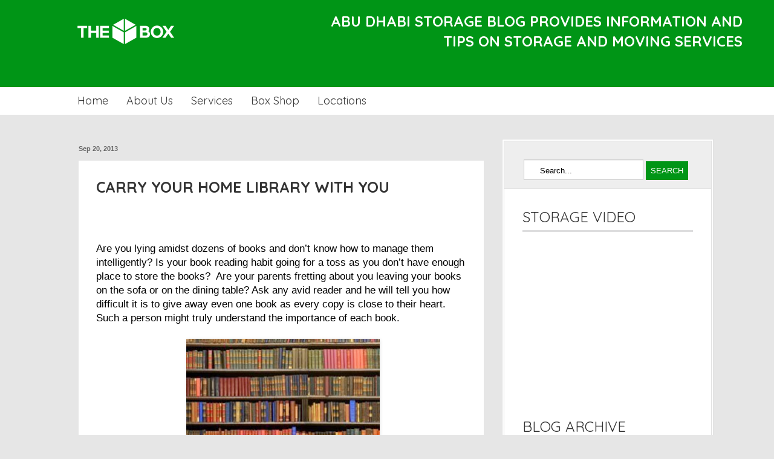

--- FILE ---
content_type: text/javascript; charset=UTF-8
request_url: http://blog.storageinabudhabi.com/feeds/posts/default/-/storage%20abu%20dhabi?alt=json-in-script&callback=related_results_labels_thumbs&max-results=6
body_size: 14820
content:
// API callback
related_results_labels_thumbs({"version":"1.0","encoding":"UTF-8","feed":{"xmlns":"http://www.w3.org/2005/Atom","xmlns$openSearch":"http://a9.com/-/spec/opensearchrss/1.0/","xmlns$blogger":"http://schemas.google.com/blogger/2008","xmlns$georss":"http://www.georss.org/georss","xmlns$gd":"http://schemas.google.com/g/2005","xmlns$thr":"http://purl.org/syndication/thread/1.0","id":{"$t":"tag:blogger.com,1999:blog-2305294300945012188"},"updated":{"$t":"2025-11-10T18:41:58.139+04:00"},"category":[{"term":"storage facility abu dhabi"},{"term":"abu dhabi storage company"},{"term":"self storage abu dhabi"},{"term":"household storage abu dhabi"},{"term":"abu dhabi movers"},{"term":"house removal abu dhabi"},{"term":"storage facilities abu dhabi"},{"term":"storage facilities in Abu Dhabi"},{"term":"vehicle storage abu dhabi"},{"term":"abu dhabi moving services"},{"term":"moving services abu dhabi"},{"term":"personal storage abu dhabi"},{"term":"document storage Abu Dhabi"},{"term":"storage solution abu dhabi"},{"term":"commercial storage abu dhabi"},{"term":"storage solutions in abu dhabi"},{"term":"Warehouse Storage in Abu Dhabi"},{"term":"customized storage solution uae"},{"term":"storage unit in Abu Dhabi"},{"term":"Movers \u0026 Packers In Abu Dhabi"},{"term":"Storage Units in Abu Dhabi"},{"term":"moving service abu dhabi"},{"term":"packaging material abu dhabi"},{"term":"short term storage units"},{"term":"Self storage Abu Dhabi facility"},{"term":"commercial self storage"},{"term":"storage abu dhabi"},{"term":"storage units abu dhabi"},{"term":"Self Storage In Abu Dhabi"},{"term":"document scanning"},{"term":"document shredding"},{"term":"long term storage units"},{"term":"moving services in Abu Dhabi"},{"term":"relocation services abu dhabi"},{"term":"storage company Abu Dhabi"},{"term":"Moving Company in Abu Dhabi"},{"term":"Storage Services Abu Dhabi"},{"term":"moving and relocation abu dhabi"},{"term":"storage facility in Abu Dhabi"},{"term":"International Removal Services Abu Dhabi"},{"term":"Moving \u0026 Relocation Abu Dhabi"},{"term":"Moving company abu dhabi"},{"term":"document recycling services"},{"term":"document storage facility"},{"term":"household storage"},{"term":"international relocation UAE"},{"term":"moving and relocation in Abu Dhabi"},{"term":"Local Removal Abu Dhabi"},{"term":"Movers in Abu Dhabi"},{"term":"local moving services"},{"term":"movers and packers"},{"term":"record management in Abu Dhabi"},{"term":"Relocation Services In Abu Dhabi"},{"term":"Removal Services Abu Dhabi"},{"term":"business storage"},{"term":"buying gifts"},{"term":"document"},{"term":"gift wrapping"},{"term":"moving services"},{"term":"self storage"},{"term":"storage facility"},{"term":"storage hacks"},{"term":"storage solutions abu dhabi"},{"term":"storage unit"},{"term":"Affordable Self Storage"},{"term":"Bathroom storage"},{"term":"Car Storage Checklist. Car Storage Advice."},{"term":"Commercial Storage"},{"term":"Customized Storage Solutions"},{"term":"DIY She Shed Ideas"},{"term":"DIY for packing"},{"term":"DIY packing"},{"term":"DIY shed ideas"},{"term":"De-stressing tips"},{"term":"Document Archiving Services"},{"term":"Document Scanning Benefits"},{"term":"Document Storage Services"},{"term":"Gifting A Self-storage"},{"term":"Hiring Professional movers"},{"term":"Kayaks storage"},{"term":"Long Term Car Storage"},{"term":"Long Time Storage Packing"},{"term":"Movers \u0026 Packers Abu Dhabi"},{"term":"Movers \u0026 Packers Services Abu Dhabi"},{"term":"Movers \u0026 packers Truck"},{"term":"Moving Truck"},{"term":"Moving mistakes"},{"term":"Moving to a new state"},{"term":"Nursery storage"},{"term":"POD storage"},{"term":"Packing Material Abu Dhabi"},{"term":"Packing Supplies"},{"term":"Packing Supplies Comprehensive List"},{"term":"Packing Supplies List"},{"term":"Relocation Solutions"},{"term":"Relocation in Abu Dhabi"},{"term":"Self Storage Unit"},{"term":"Self-Storage Unit To Business"},{"term":"Self-storage"},{"term":"Self-storage facilities"},{"term":"She Shed Ideas"},{"term":"Storage Company in Abu Dhabi"},{"term":"Storage Packing"},{"term":"Storage Pod Or Storage Unit"},{"term":"Storage Security Abu Dhabi"},{"term":"Storage Size Guide"},{"term":"Storage Unit Guide"},{"term":"Storage Unit Size Guide"},{"term":"Storage for Military Employee"},{"term":"Storage in Abu Dhabi"},{"term":"Storage solutions"},{"term":"Storing Vintage"},{"term":"Storing Vintage Tips"},{"term":"Thrifting tips"},{"term":"Thrifting tips and tricks"},{"term":"Thrifting tricks"},{"term":"Tiny house advice"},{"term":"Tiny house living"},{"term":"Tiny house tips"},{"term":"Warehouse storage"},{"term":"a self-storage unit"},{"term":"avoid mistakes while moving"},{"term":"bathroom organization"},{"term":"business Self-Storage Unit"},{"term":"business storage unit"},{"term":"choose storage company"},{"term":"choose storage option"},{"term":"choosing a packing company"},{"term":"choosing movers and packers"},{"term":"climate controlled storage facilities"},{"term":"commercial storage unit"},{"term":"customized storage solution Abu Dhabi"},{"term":"document storage services abu dhabi"},{"term":"dubai movers"},{"term":"dubai moving services"},{"term":"dubai storage company"},{"term":"external storage unit"},{"term":"extra space strage"},{"term":"file storage abu dhabi"},{"term":"forklifts storage"},{"term":"forklifts storage facility"},{"term":"get organise"},{"term":"halloween storage ideas"},{"term":"handle stress when moving"},{"term":"house removal Services"},{"term":"house removal dubai"},{"term":"house removal uae"},{"term":"household storage dubai"},{"term":"household storage uae"},{"term":"international relocation services"},{"term":"mistakes to avoid while moving"},{"term":"mobile storage"},{"term":"mobile storage benefits"},{"term":"motobike storage"},{"term":"motorcycle storage"},{"term":"motorcycle storage tips"},{"term":"mover and packers services abu dhabi"},{"term":"movers and packers in Abu Dhabi"},{"term":"movers truck"},{"term":"moving"},{"term":"moving and storing"},{"term":"moving company in abudhabi"},{"term":"moving stress"},{"term":"nursery room storage"},{"term":"office moving"},{"term":"office moving checklist"},{"term":"organise your home"},{"term":"organizational tips"},{"term":"personal storage"},{"term":"personal storage in Abu Dhabi"},{"term":"personal storage solution"},{"term":"personal storage unit"},{"term":"professional mover and packers services"},{"term":"recycling"},{"term":"recycling rules"},{"term":"relocation companies"},{"term":"renting storage unit"},{"term":"select storage unit"},{"term":"selecting the storage unit"},{"term":"self storage UAE"},{"term":"self storage company"},{"term":"self storage tips"},{"term":"self-storage facilities in Abu Dhabi"},{"term":"self-storage solution in Abu Dhabi"},{"term":"self-storage unit in Abu Dhabi"},{"term":"shed ideas"},{"term":"shifting places"},{"term":"simple storage tips"},{"term":"storage and moving company in Abu Dhabi"},{"term":"storage containers Abu Dhabi"},{"term":"storage guide"},{"term":"storage in abudhabi"},{"term":"storage setup"},{"term":"storage setup facilities"},{"term":"storage tips"},{"term":"storage unit for business"},{"term":"storage unit rental"},{"term":"store antiques"},{"term":"store vintage antiques"},{"term":"storgae solution abu dhabi"},{"term":"storing forklifts"},{"term":"storing gifts in Abu Dhabi"},{"term":"storing paddleboards"},{"term":"things to not put in a storage unit"},{"term":"thrift shop"},{"term":"thrift store"},{"term":"unpacking tips"},{"term":"upgrade your wardrobe"},{"term":"vehicle storage UAE"},{"term":"vehicle storage facilities in Abu Dhabi"}],"title":{"type":"text","$t":"Abu Dhabi Storage and Moving Blog"},"subtitle":{"type":"html","$t":"Abu Dhabi Storage blog provides storage and moving services - solutions and tips. "},"link":[{"rel":"http://schemas.google.com/g/2005#feed","type":"application/atom+xml","href":"http:\/\/blog.storageinabudhabi.com\/feeds\/posts\/default"},{"rel":"self","type":"application/atom+xml","href":"http:\/\/www.blogger.com\/feeds\/2305294300945012188\/posts\/default\/-\/storage+abu+dhabi?alt=json-in-script\u0026max-results=6"},{"rel":"alternate","type":"text/html","href":"http:\/\/blog.storageinabudhabi.com\/search\/label\/storage%20abu%20dhabi"},{"rel":"hub","href":"http://pubsubhubbub.appspot.com/"},{"rel":"next","type":"application/atom+xml","href":"http:\/\/www.blogger.com\/feeds\/2305294300945012188\/posts\/default\/-\/storage+abu+dhabi\/-\/storage+abu+dhabi?alt=json-in-script\u0026start-index=7\u0026max-results=6"}],"author":[{"name":{"$t":"Adhoonik Internet"},"uri":{"$t":"http:\/\/www.blogger.com\/profile\/09701748355980490150"},"email":{"$t":"noreply@blogger.com"},"gd$image":{"rel":"http://schemas.google.com/g/2005#thumbnail","width":"16","height":"16","src":"https:\/\/img1.blogblog.com\/img\/b16-rounded.gif"}}],"generator":{"version":"7.00","uri":"http://www.blogger.com","$t":"Blogger"},"openSearch$totalResults":{"$t":"7"},"openSearch$startIndex":{"$t":"1"},"openSearch$itemsPerPage":{"$t":"6"},"entry":[{"id":{"$t":"tag:blogger.com,1999:blog-2305294300945012188.post-1850414517271814917"},"published":{"$t":"2015-07-17T12:52:00.000+04:00"},"updated":{"$t":"2017-10-25T16:17:31.418+04:00"},"category":[{"scheme":"http://www.blogger.com/atom/ns#","term":"Self storage Abu Dhabi facility"},{"scheme":"http://www.blogger.com/atom/ns#","term":"Self Storage In Abu Dhabi"},{"scheme":"http://www.blogger.com/atom/ns#","term":"storage abu dhabi"},{"scheme":"http://www.blogger.com/atom/ns#","term":"storage facility in Abu Dhabi"},{"scheme":"http://www.blogger.com/atom/ns#","term":"Storage Services Abu Dhabi"},{"scheme":"http://www.blogger.com/atom/ns#","term":"storage solutions in abu dhabi"},{"scheme":"http://www.blogger.com/atom/ns#","term":"Warehouse Storage in Abu Dhabi"}],"title":{"type":"text","$t":"Two Tips To Make Your Little Home More Spacious"},"content":{"type":"html","$t":"\u003Cdiv dir=\"ltr\" style=\"text-align: left;\" trbidi=\"on\"\u003E\nA small home often brings storage hassles. Read on to fill your mind with some great storage hacks you can use such that every corner of your home gets utilized in an optimum manner.\u003Cbr \/\u003E\n\u003Cbr \/\u003E\n\u003Cdiv class=\"separator\" style=\"clear: both; text-align: center;\"\u003E\n\u003Ca href=\"https:\/\/blogger.googleusercontent.com\/img\/b\/R29vZ2xl\/AVvXsEgowZrKxCbhIU40aQmHDONuWgVVwe7xIKz2F-1daHs4mRvqg3g44i5dZ-zuCV4sCu8Dnk89JDMZ8CNjpg3zuSjS__TB-u_wEFR7BjPrIA95bod6MyheoiBPBb2ifutj_uqUGcwlzSxmeiZ4\/s1600\/11.jpg\" imageanchor=\"1\" style=\"margin-left: 1em; margin-right: 1em;\"\u003E\u003Cimg border=\"0\" height=\"250\" src=\"https:\/\/blogger.googleusercontent.com\/img\/b\/R29vZ2xl\/AVvXsEgowZrKxCbhIU40aQmHDONuWgVVwe7xIKz2F-1daHs4mRvqg3g44i5dZ-zuCV4sCu8Dnk89JDMZ8CNjpg3zuSjS__TB-u_wEFR7BjPrIA95bod6MyheoiBPBb2ifutj_uqUGcwlzSxmeiZ4\/s320\/11.jpg\" width=\"320\" \/\u003E\u003C\/a\u003E\u003C\/div\u003E\n\u003Cbr \/\u003E\nI was just taking a walk through the kitchen area when I found something empty and unused about this staircase. It clicked to me that the space beneath the staircase is significant and can be used to store things. “Why not an under-the-stairs library?” I said to myself. And then finally I turned it into one! I am a book lover, however used to scorn upon the inability of my small home to store the books I needed. But now all my books stay safe and comfortable!\u003Cbr \/\u003E\n\u003Cbr \/\u003E\n\u003Cb\u003EWhy buy when you can refurbish your old furniture?\u003C\/b\u003E\u003Cbr \/\u003E\n\u003Cb\u003E\u003Cbr \/\u003E\u003C\/b\u003E\nWhen you update your home, it is tempting to just purchase new furniture. Nevertheless, you can always count upon some creative stuff easily doable at home. You can simply renovate your furniture. Renovating you furniture is rather inexpensive and quick. For instance, dashes of paint coupled with some new handles instantly adorn a new and refreshing look on a chest of drawers.\u003Cbr \/\u003E\n\u003Cbr \/\u003E\nLast but not the least; you can always depend on us for your storage needs. We provide comprehensive storage services. You can store anything from books to bikes and valuable paintings in the safest storage units with advanced temperature control features. For more information visit our \u003Ca href=\"https:\/\/www.storageinabudhabi.com\/\" target=\"_blank\"\u003Ewebsite\u003C\/a\u003E.\u003C\/div\u003E\n"},"link":[{"rel":"replies","type":"application/atom+xml","href":"http:\/\/blog.storageinabudhabi.com\/feeds\/1850414517271814917\/comments\/default","title":"Post Comments"},{"rel":"replies","type":"text/html","href":"http:\/\/blog.storageinabudhabi.com\/2015\/07\/two-tips-to-make-your-little-home-more.html#comment-form","title":"0 Comments"},{"rel":"edit","type":"application/atom+xml","href":"http:\/\/www.blogger.com\/feeds\/2305294300945012188\/posts\/default\/1850414517271814917"},{"rel":"self","type":"application/atom+xml","href":"http:\/\/www.blogger.com\/feeds\/2305294300945012188\/posts\/default\/1850414517271814917"},{"rel":"alternate","type":"text/html","href":"http:\/\/blog.storageinabudhabi.com\/2015\/07\/two-tips-to-make-your-little-home-more.html","title":"Two Tips To Make Your Little Home More Spacious"}],"author":[{"name":{"$t":"Unknown"},"email":{"$t":"noreply@blogger.com"},"gd$image":{"rel":"http://schemas.google.com/g/2005#thumbnail","width":"16","height":"16","src":"https:\/\/img1.blogblog.com\/img\/b16-rounded.gif"}}],"media$thumbnail":{"xmlns$media":"http://search.yahoo.com/mrss/","url":"https:\/\/blogger.googleusercontent.com\/img\/b\/R29vZ2xl\/AVvXsEgowZrKxCbhIU40aQmHDONuWgVVwe7xIKz2F-1daHs4mRvqg3g44i5dZ-zuCV4sCu8Dnk89JDMZ8CNjpg3zuSjS__TB-u_wEFR7BjPrIA95bod6MyheoiBPBb2ifutj_uqUGcwlzSxmeiZ4\/s72-c\/11.jpg","height":"72","width":"72"},"thr$total":{"$t":"0"},"georss$featurename":{"$t":"Abu Dhabi - Abu Dhabi - United Arab Emirates"},"georss$point":{"$t":"24.466667 54.366667000000007"},"georss$box":{"$t":"24.0038875 53.72122000000001 24.9294465 55.012114000000004"}},{"id":{"$t":"tag:blogger.com,1999:blog-2305294300945012188.post-6959068169540876742"},"published":{"$t":"2013-11-13T13:03:00.000+04:00"},"updated":{"$t":"2017-10-25T16:03:30.934+04:00"},"category":[{"scheme":"http://www.blogger.com/atom/ns#","term":"abu dhabi storage company"},{"scheme":"http://www.blogger.com/atom/ns#","term":"self storage abu dhabi"},{"scheme":"http://www.blogger.com/atom/ns#","term":"storage abu dhabi"}],"title":{"type":"text","$t":"Tips to store sports gear in fall"},"content":{"type":"html","$t":"\u003Cdiv dir=\"ltr\" style=\"text-align: left;\" trbidi=\"on\"\u003E\n\u003C!--[if gte mso 9]\u003E\u003Cxml\u003E\n \u003Cw:WordDocument\u003E\n  \u003Cw:View\u003ENormal\u003C\/w:View\u003E\n  \u003Cw:Zoom\u003E0\u003C\/w:Zoom\u003E\n  \u003Cw:TrackMoves\/\u003E\n  \u003Cw:TrackFormatting\/\u003E\n  \u003Cw:PunctuationKerning\/\u003E\n  \u003Cw:ValidateAgainstSchemas\/\u003E\n  \u003Cw:SaveIfXMLInvalid\u003Efalse\u003C\/w:SaveIfXMLInvalid\u003E\n  \u003Cw:IgnoreMixedContent\u003Efalse\u003C\/w:IgnoreMixedContent\u003E\n  \u003Cw:AlwaysShowPlaceholderText\u003Efalse\u003C\/w:AlwaysShowPlaceholderText\u003E\n  \u003Cw:DoNotPromoteQF\/\u003E\n  \u003Cw:LidThemeOther\u003EEN-US\u003C\/w:LidThemeOther\u003E\n  \u003Cw:LidThemeAsian\u003EX-NONE\u003C\/w:LidThemeAsian\u003E\n  \u003Cw:LidThemeComplexScript\u003EX-NONE\u003C\/w:LidThemeComplexScript\u003E\n  \u003Cw:Compatibility\u003E\n   \u003Cw:BreakWrappedTables\/\u003E\n   \u003Cw:SnapToGridInCell\/\u003E\n   \u003Cw:WrapTextWithPunct\/\u003E\n   \u003Cw:UseAsianBreakRules\/\u003E\n   \u003Cw:DontGrowAutofit\/\u003E\n   \u003Cw:SplitPgBreakAndParaMark\/\u003E\n   \u003Cw:DontVertAlignCellWithSp\/\u003E\n   \u003Cw:DontBreakConstrainedForcedTables\/\u003E\n   \u003Cw:DontVertAlignInTxbx\/\u003E\n   \u003Cw:Word11KerningPairs\/\u003E\n   \u003Cw:CachedColBalance\/\u003E\n   \u003Cw:UseFELayout\/\u003E\n  \u003C\/w:Compatibility\u003E\n  \u003Cm:mathPr\u003E\n   \u003Cm:mathFont m:val=\"Cambria Math\"\/\u003E\n   \u003Cm:brkBin m:val=\"before\"\/\u003E\n   \u003Cm:brkBinSub m:val=\"--\"\/\u003E\n   \u003Cm:smallFrac m:val=\"off\"\/\u003E\n   \u003Cm:dispDef\/\u003E\n   \u003Cm:lMargin m:val=\"0\"\/\u003E\n   \u003Cm:rMargin m:val=\"0\"\/\u003E\n   \u003Cm:defJc m:val=\"centerGroup\"\/\u003E\n   \u003Cm:wrapIndent m:val=\"1440\"\/\u003E\n   \u003Cm:intLim m:val=\"subSup\"\/\u003E\n   \u003Cm:naryLim m:val=\"undOvr\"\/\u003E\n  \u003C\/m:mathPr\u003E\u003C\/w:WordDocument\u003E\n\u003C\/xml\u003E\u003C![endif]--\u003E\u003Cbr \/\u003E\n\u003C!--[if gte mso 9]\u003E\u003Cxml\u003E\n \u003Cw:LatentStyles DefLockedState=\"false\" DefUnhideWhenUsed=\"true\"\n  DefSemiHidden=\"true\" DefQFormat=\"false\" DefPriority=\"99\"\n  LatentStyleCount=\"267\"\u003E\n  \u003Cw:LsdException Locked=\"false\" Priority=\"0\" SemiHidden=\"false\"\n   UnhideWhenUsed=\"false\" QFormat=\"true\" Name=\"Normal\"\/\u003E\n  \u003Cw:LsdException Locked=\"false\" Priority=\"9\" SemiHidden=\"false\"\n   UnhideWhenUsed=\"false\" QFormat=\"true\" Name=\"heading 1\"\/\u003E\n  \u003Cw:LsdException Locked=\"false\" Priority=\"9\" QFormat=\"true\" Name=\"heading 2\"\/\u003E\n  \u003Cw:LsdException Locked=\"false\" Priority=\"9\" QFormat=\"true\" Name=\"heading 3\"\/\u003E\n  \u003Cw:LsdException Locked=\"false\" Priority=\"9\" QFormat=\"true\" Name=\"heading 4\"\/\u003E\n  \u003Cw:LsdException Locked=\"false\" Priority=\"9\" QFormat=\"true\" Name=\"heading 5\"\/\u003E\n  \u003Cw:LsdException Locked=\"false\" Priority=\"9\" QFormat=\"true\" Name=\"heading 6\"\/\u003E\n  \u003Cw:LsdException Locked=\"false\" Priority=\"9\" QFormat=\"true\" Name=\"heading 7\"\/\u003E\n  \u003Cw:LsdException Locked=\"false\" Priority=\"9\" QFormat=\"true\" Name=\"heading 8\"\/\u003E\n  \u003Cw:LsdException Locked=\"false\" Priority=\"9\" QFormat=\"true\" Name=\"heading 9\"\/\u003E\n  \u003Cw:LsdException Locked=\"false\" Priority=\"39\" Name=\"toc 1\"\/\u003E\n  \u003Cw:LsdException Locked=\"false\" Priority=\"39\" Name=\"toc 2\"\/\u003E\n  \u003Cw:LsdException Locked=\"false\" Priority=\"39\" Name=\"toc 3\"\/\u003E\n  \u003Cw:LsdException Locked=\"false\" Priority=\"39\" Name=\"toc 4\"\/\u003E\n  \u003Cw:LsdException Locked=\"false\" Priority=\"39\" Name=\"toc 5\"\/\u003E\n  \u003Cw:LsdException Locked=\"false\" Priority=\"39\" Name=\"toc 6\"\/\u003E\n  \u003Cw:LsdException Locked=\"false\" Priority=\"39\" Name=\"toc 7\"\/\u003E\n  \u003Cw:LsdException Locked=\"false\" Priority=\"39\" Name=\"toc 8\"\/\u003E\n  \u003Cw:LsdException Locked=\"false\" Priority=\"39\" Name=\"toc 9\"\/\u003E\n  \u003Cw:LsdException Locked=\"false\" Priority=\"35\" QFormat=\"true\" Name=\"caption\"\/\u003E\n  \u003Cw:LsdException Locked=\"false\" Priority=\"10\" SemiHidden=\"false\"\n   UnhideWhenUsed=\"false\" QFormat=\"true\" Name=\"Title\"\/\u003E\n  \u003Cw:LsdException Locked=\"false\" Priority=\"1\" Name=\"Default Paragraph Font\"\/\u003E\n  \u003Cw:LsdException Locked=\"false\" Priority=\"11\" SemiHidden=\"false\"\n   UnhideWhenUsed=\"false\" QFormat=\"true\" Name=\"Subtitle\"\/\u003E\n  \u003Cw:LsdException Locked=\"false\" Priority=\"22\" SemiHidden=\"false\"\n   UnhideWhenUsed=\"false\" QFormat=\"true\" Name=\"Strong\"\/\u003E\n  \u003Cw:LsdException Locked=\"false\" Priority=\"20\" SemiHidden=\"false\"\n   UnhideWhenUsed=\"false\" QFormat=\"true\" Name=\"Emphasis\"\/\u003E\n  \u003Cw:LsdException Locked=\"false\" Priority=\"59\" SemiHidden=\"false\"\n   UnhideWhenUsed=\"false\" Name=\"Table Grid\"\/\u003E\n  \u003Cw:LsdException Locked=\"false\" UnhideWhenUsed=\"false\" Name=\"Placeholder Text\"\/\u003E\n  \u003Cw:LsdException Locked=\"false\" Priority=\"1\" SemiHidden=\"false\"\n   UnhideWhenUsed=\"false\" QFormat=\"true\" Name=\"No Spacing\"\/\u003E\n  \u003Cw:LsdException Locked=\"false\" Priority=\"60\" SemiHidden=\"false\"\n   UnhideWhenUsed=\"false\" Name=\"Light Shading\"\/\u003E\n  \u003Cw:LsdException Locked=\"false\" Priority=\"61\" SemiHidden=\"false\"\n   UnhideWhenUsed=\"false\" Name=\"Light List\"\/\u003E\n  \u003Cw:LsdException Locked=\"false\" Priority=\"62\" SemiHidden=\"false\"\n   UnhideWhenUsed=\"false\" Name=\"Light Grid\"\/\u003E\n  \u003Cw:LsdException Locked=\"false\" Priority=\"63\" SemiHidden=\"false\"\n   UnhideWhenUsed=\"false\" Name=\"Medium Shading 1\"\/\u003E\n  \u003Cw:LsdException Locked=\"false\" Priority=\"64\" SemiHidden=\"false\"\n   UnhideWhenUsed=\"false\" Name=\"Medium Shading 2\"\/\u003E\n  \u003Cw:LsdException Locked=\"false\" Priority=\"65\" SemiHidden=\"false\"\n   UnhideWhenUsed=\"false\" Name=\"Medium List 1\"\/\u003E\n  \u003Cw:LsdException Locked=\"false\" Priority=\"66\" SemiHidden=\"false\"\n   UnhideWhenUsed=\"false\" Name=\"Medium List 2\"\/\u003E\n  \u003Cw:LsdException Locked=\"false\" Priority=\"67\" SemiHidden=\"false\"\n   UnhideWhenUsed=\"false\" Name=\"Medium Grid 1\"\/\u003E\n  \u003Cw:LsdException Locked=\"false\" Priority=\"68\" SemiHidden=\"false\"\n   UnhideWhenUsed=\"false\" Name=\"Medium Grid 2\"\/\u003E\n  \u003Cw:LsdException Locked=\"false\" Priority=\"69\" SemiHidden=\"false\"\n   UnhideWhenUsed=\"false\" Name=\"Medium Grid 3\"\/\u003E\n  \u003Cw:LsdException Locked=\"false\" Priority=\"70\" SemiHidden=\"false\"\n   UnhideWhenUsed=\"false\" Name=\"Dark List\"\/\u003E\n  \u003Cw:LsdException Locked=\"false\" Priority=\"71\" SemiHidden=\"false\"\n   UnhideWhenUsed=\"false\" Name=\"Colorful Shading\"\/\u003E\n  \u003Cw:LsdException Locked=\"false\" Priority=\"72\" SemiHidden=\"false\"\n   UnhideWhenUsed=\"false\" Name=\"Colorful List\"\/\u003E\n  \u003Cw:LsdException Locked=\"false\" Priority=\"73\" SemiHidden=\"false\"\n   UnhideWhenUsed=\"false\" Name=\"Colorful Grid\"\/\u003E\n  \u003Cw:LsdException Locked=\"false\" Priority=\"60\" SemiHidden=\"false\"\n   UnhideWhenUsed=\"false\" Name=\"Light Shading Accent 1\"\/\u003E\n  \u003Cw:LsdException Locked=\"false\" Priority=\"61\" SemiHidden=\"false\"\n   UnhideWhenUsed=\"false\" Name=\"Light List Accent 1\"\/\u003E\n  \u003Cw:LsdException Locked=\"false\" Priority=\"62\" SemiHidden=\"false\"\n   UnhideWhenUsed=\"false\" Name=\"Light Grid Accent 1\"\/\u003E\n  \u003Cw:LsdException Locked=\"false\" Priority=\"63\" SemiHidden=\"false\"\n   UnhideWhenUsed=\"false\" Name=\"Medium Shading 1 Accent 1\"\/\u003E\n  \u003Cw:LsdException Locked=\"false\" Priority=\"64\" SemiHidden=\"false\"\n   UnhideWhenUsed=\"false\" Name=\"Medium Shading 2 Accent 1\"\/\u003E\n  \u003Cw:LsdException Locked=\"false\" Priority=\"65\" SemiHidden=\"false\"\n   UnhideWhenUsed=\"false\" Name=\"Medium List 1 Accent 1\"\/\u003E\n  \u003Cw:LsdException Locked=\"false\" UnhideWhenUsed=\"false\" Name=\"Revision\"\/\u003E\n  \u003Cw:LsdException Locked=\"false\" Priority=\"34\" SemiHidden=\"false\"\n   UnhideWhenUsed=\"false\" QFormat=\"true\" Name=\"List Paragraph\"\/\u003E\n  \u003Cw:LsdException Locked=\"false\" Priority=\"29\" SemiHidden=\"false\"\n   UnhideWhenUsed=\"false\" QFormat=\"true\" Name=\"Quote\"\/\u003E\n  \u003Cw:LsdException Locked=\"false\" Priority=\"30\" SemiHidden=\"false\"\n   UnhideWhenUsed=\"false\" QFormat=\"true\" Name=\"Intense Quote\"\/\u003E\n  \u003Cw:LsdException Locked=\"false\" Priority=\"66\" SemiHidden=\"false\"\n   UnhideWhenUsed=\"false\" Name=\"Medium List 2 Accent 1\"\/\u003E\n  \u003Cw:LsdException Locked=\"false\" Priority=\"67\" SemiHidden=\"false\"\n   UnhideWhenUsed=\"false\" Name=\"Medium Grid 1 Accent 1\"\/\u003E\n  \u003Cw:LsdException Locked=\"false\" Priority=\"68\" SemiHidden=\"false\"\n   UnhideWhenUsed=\"false\" Name=\"Medium Grid 2 Accent 1\"\/\u003E\n  \u003Cw:LsdException Locked=\"false\" Priority=\"69\" SemiHidden=\"false\"\n   UnhideWhenUsed=\"false\" Name=\"Medium Grid 3 Accent 1\"\/\u003E\n  \u003Cw:LsdException Locked=\"false\" Priority=\"70\" SemiHidden=\"false\"\n   UnhideWhenUsed=\"false\" Name=\"Dark List Accent 1\"\/\u003E\n  \u003Cw:LsdException Locked=\"false\" Priority=\"71\" SemiHidden=\"false\"\n   UnhideWhenUsed=\"false\" Name=\"Colorful Shading Accent 1\"\/\u003E\n  \u003Cw:LsdException Locked=\"false\" Priority=\"72\" SemiHidden=\"false\"\n   UnhideWhenUsed=\"false\" Name=\"Colorful List Accent 1\"\/\u003E\n  \u003Cw:LsdException Locked=\"false\" Priority=\"73\" SemiHidden=\"false\"\n   UnhideWhenUsed=\"false\" Name=\"Colorful Grid Accent 1\"\/\u003E\n  \u003Cw:LsdException Locked=\"false\" Priority=\"60\" SemiHidden=\"false\"\n   UnhideWhenUsed=\"false\" Name=\"Light Shading Accent 2\"\/\u003E\n  \u003Cw:LsdException Locked=\"false\" Priority=\"61\" SemiHidden=\"false\"\n   UnhideWhenUsed=\"false\" Name=\"Light List Accent 2\"\/\u003E\n  \u003Cw:LsdException Locked=\"false\" Priority=\"62\" SemiHidden=\"false\"\n   UnhideWhenUsed=\"false\" Name=\"Light Grid Accent 2\"\/\u003E\n  \u003Cw:LsdException Locked=\"false\" Priority=\"63\" SemiHidden=\"false\"\n   UnhideWhenUsed=\"false\" Name=\"Medium Shading 1 Accent 2\"\/\u003E\n  \u003Cw:LsdException Locked=\"false\" Priority=\"64\" SemiHidden=\"false\"\n   UnhideWhenUsed=\"false\" Name=\"Medium Shading 2 Accent 2\"\/\u003E\n  \u003Cw:LsdException Locked=\"false\" Priority=\"65\" SemiHidden=\"false\"\n   UnhideWhenUsed=\"false\" Name=\"Medium List 1 Accent 2\"\/\u003E\n  \u003Cw:LsdException Locked=\"false\" Priority=\"66\" SemiHidden=\"false\"\n   UnhideWhenUsed=\"false\" Name=\"Medium List 2 Accent 2\"\/\u003E\n  \u003Cw:LsdException Locked=\"false\" Priority=\"67\" SemiHidden=\"false\"\n   UnhideWhenUsed=\"false\" Name=\"Medium Grid 1 Accent 2\"\/\u003E\n  \u003Cw:LsdException Locked=\"false\" Priority=\"68\" SemiHidden=\"false\"\n   UnhideWhenUsed=\"false\" Name=\"Medium Grid 2 Accent 2\"\/\u003E\n  \u003Cw:LsdException Locked=\"false\" Priority=\"69\" SemiHidden=\"false\"\n   UnhideWhenUsed=\"false\" Name=\"Medium Grid 3 Accent 2\"\/\u003E\n  \u003Cw:LsdException Locked=\"false\" Priority=\"70\" SemiHidden=\"false\"\n   UnhideWhenUsed=\"false\" Name=\"Dark List Accent 2\"\/\u003E\n  \u003Cw:LsdException Locked=\"false\" Priority=\"71\" SemiHidden=\"false\"\n   UnhideWhenUsed=\"false\" Name=\"Colorful Shading Accent 2\"\/\u003E\n  \u003Cw:LsdException Locked=\"false\" Priority=\"72\" SemiHidden=\"false\"\n   UnhideWhenUsed=\"false\" Name=\"Colorful List Accent 2\"\/\u003E\n  \u003Cw:LsdException Locked=\"false\" Priority=\"73\" SemiHidden=\"false\"\n   UnhideWhenUsed=\"false\" Name=\"Colorful Grid Accent 2\"\/\u003E\n  \u003Cw:LsdException Locked=\"false\" Priority=\"60\" SemiHidden=\"false\"\n   UnhideWhenUsed=\"false\" Name=\"Light Shading Accent 3\"\/\u003E\n  \u003Cw:LsdException Locked=\"false\" Priority=\"61\" SemiHidden=\"false\"\n   UnhideWhenUsed=\"false\" Name=\"Light List Accent 3\"\/\u003E\n  \u003Cw:LsdException Locked=\"false\" Priority=\"62\" SemiHidden=\"false\"\n   UnhideWhenUsed=\"false\" Name=\"Light Grid Accent 3\"\/\u003E\n  \u003Cw:LsdException Locked=\"false\" Priority=\"63\" SemiHidden=\"false\"\n   UnhideWhenUsed=\"false\" Name=\"Medium Shading 1 Accent 3\"\/\u003E\n  \u003Cw:LsdException Locked=\"false\" Priority=\"64\" SemiHidden=\"false\"\n   UnhideWhenUsed=\"false\" Name=\"Medium Shading 2 Accent 3\"\/\u003E\n  \u003Cw:LsdException Locked=\"false\" Priority=\"65\" SemiHidden=\"false\"\n   UnhideWhenUsed=\"false\" Name=\"Medium List 1 Accent 3\"\/\u003E\n  \u003Cw:LsdException Locked=\"false\" Priority=\"66\" SemiHidden=\"false\"\n   UnhideWhenUsed=\"false\" Name=\"Medium List 2 Accent 3\"\/\u003E\n  \u003Cw:LsdException Locked=\"false\" Priority=\"67\" SemiHidden=\"false\"\n   UnhideWhenUsed=\"false\" Name=\"Medium Grid 1 Accent 3\"\/\u003E\n  \u003Cw:LsdException Locked=\"false\" Priority=\"68\" SemiHidden=\"false\"\n   UnhideWhenUsed=\"false\" Name=\"Medium Grid 2 Accent 3\"\/\u003E\n  \u003Cw:LsdException Locked=\"false\" Priority=\"69\" SemiHidden=\"false\"\n   UnhideWhenUsed=\"false\" Name=\"Medium Grid 3 Accent 3\"\/\u003E\n  \u003Cw:LsdException Locked=\"false\" Priority=\"70\" SemiHidden=\"false\"\n   UnhideWhenUsed=\"false\" Name=\"Dark List Accent 3\"\/\u003E\n  \u003Cw:LsdException Locked=\"false\" Priority=\"71\" SemiHidden=\"false\"\n   UnhideWhenUsed=\"false\" Name=\"Colorful Shading Accent 3\"\/\u003E\n  \u003Cw:LsdException Locked=\"false\" Priority=\"72\" SemiHidden=\"false\"\n   UnhideWhenUsed=\"false\" Name=\"Colorful List Accent 3\"\/\u003E\n  \u003Cw:LsdException Locked=\"false\" Priority=\"73\" SemiHidden=\"false\"\n   UnhideWhenUsed=\"false\" Name=\"Colorful Grid Accent 3\"\/\u003E\n  \u003Cw:LsdException Locked=\"false\" Priority=\"60\" SemiHidden=\"false\"\n   UnhideWhenUsed=\"false\" Name=\"Light Shading Accent 4\"\/\u003E\n  \u003Cw:LsdException Locked=\"false\" Priority=\"61\" SemiHidden=\"false\"\n   UnhideWhenUsed=\"false\" Name=\"Light List Accent 4\"\/\u003E\n  \u003Cw:LsdException Locked=\"false\" Priority=\"62\" SemiHidden=\"false\"\n   UnhideWhenUsed=\"false\" Name=\"Light Grid Accent 4\"\/\u003E\n  \u003Cw:LsdException Locked=\"false\" Priority=\"63\" SemiHidden=\"false\"\n   UnhideWhenUsed=\"false\" Name=\"Medium Shading 1 Accent 4\"\/\u003E\n  \u003Cw:LsdException Locked=\"false\" Priority=\"64\" SemiHidden=\"false\"\n   UnhideWhenUsed=\"false\" Name=\"Medium Shading 2 Accent 4\"\/\u003E\n  \u003Cw:LsdException Locked=\"false\" Priority=\"65\" SemiHidden=\"false\"\n   UnhideWhenUsed=\"false\" Name=\"Medium List 1 Accent 4\"\/\u003E\n  \u003Cw:LsdException Locked=\"false\" Priority=\"66\" SemiHidden=\"false\"\n   UnhideWhenUsed=\"false\" Name=\"Medium List 2 Accent 4\"\/\u003E\n  \u003Cw:LsdException Locked=\"false\" Priority=\"67\" SemiHidden=\"false\"\n   UnhideWhenUsed=\"false\" Name=\"Medium Grid 1 Accent 4\"\/\u003E\n  \u003Cw:LsdException Locked=\"false\" Priority=\"68\" SemiHidden=\"false\"\n   UnhideWhenUsed=\"false\" Name=\"Medium Grid 2 Accent 4\"\/\u003E\n  \u003Cw:LsdException Locked=\"false\" Priority=\"69\" SemiHidden=\"false\"\n   UnhideWhenUsed=\"false\" Name=\"Medium Grid 3 Accent 4\"\/\u003E\n  \u003Cw:LsdException Locked=\"false\" Priority=\"70\" SemiHidden=\"false\"\n   UnhideWhenUsed=\"false\" Name=\"Dark List Accent 4\"\/\u003E\n  \u003Cw:LsdException Locked=\"false\" Priority=\"71\" SemiHidden=\"false\"\n   UnhideWhenUsed=\"false\" Name=\"Colorful Shading Accent 4\"\/\u003E\n  \u003Cw:LsdException Locked=\"false\" Priority=\"72\" SemiHidden=\"false\"\n   UnhideWhenUsed=\"false\" Name=\"Colorful List Accent 4\"\/\u003E\n  \u003Cw:LsdException Locked=\"false\" Priority=\"73\" SemiHidden=\"false\"\n   UnhideWhenUsed=\"false\" Name=\"Colorful Grid Accent 4\"\/\u003E\n  \u003Cw:LsdException Locked=\"false\" Priority=\"60\" SemiHidden=\"false\"\n   UnhideWhenUsed=\"false\" Name=\"Light Shading Accent 5\"\/\u003E\n  \u003Cw:LsdException Locked=\"false\" Priority=\"61\" SemiHidden=\"false\"\n   UnhideWhenUsed=\"false\" Name=\"Light List Accent 5\"\/\u003E\n  \u003Cw:LsdException Locked=\"false\" Priority=\"62\" SemiHidden=\"false\"\n   UnhideWhenUsed=\"false\" Name=\"Light Grid Accent 5\"\/\u003E\n  \u003Cw:LsdException Locked=\"false\" Priority=\"63\" SemiHidden=\"false\"\n   UnhideWhenUsed=\"false\" Name=\"Medium Shading 1 Accent 5\"\/\u003E\n  \u003Cw:LsdException Locked=\"false\" Priority=\"64\" SemiHidden=\"false\"\n   UnhideWhenUsed=\"false\" Name=\"Medium Shading 2 Accent 5\"\/\u003E\n  \u003Cw:LsdException Locked=\"false\" Priority=\"65\" SemiHidden=\"false\"\n   UnhideWhenUsed=\"false\" Name=\"Medium List 1 Accent 5\"\/\u003E\n  \u003Cw:LsdException Locked=\"false\" Priority=\"66\" SemiHidden=\"false\"\n   UnhideWhenUsed=\"false\" Name=\"Medium List 2 Accent 5\"\/\u003E\n  \u003Cw:LsdException Locked=\"false\" Priority=\"67\" SemiHidden=\"false\"\n   UnhideWhenUsed=\"false\" Name=\"Medium Grid 1 Accent 5\"\/\u003E\n  \u003Cw:LsdException Locked=\"false\" Priority=\"68\" SemiHidden=\"false\"\n   UnhideWhenUsed=\"false\" Name=\"Medium Grid 2 Accent 5\"\/\u003E\n  \u003Cw:LsdException Locked=\"false\" Priority=\"69\" SemiHidden=\"false\"\n   UnhideWhenUsed=\"false\" Name=\"Medium Grid 3 Accent 5\"\/\u003E\n  \u003Cw:LsdException Locked=\"false\" Priority=\"70\" SemiHidden=\"false\"\n   UnhideWhenUsed=\"false\" Name=\"Dark List Accent 5\"\/\u003E\n  \u003Cw:LsdException Locked=\"false\" Priority=\"71\" SemiHidden=\"false\"\n   UnhideWhenUsed=\"false\" Name=\"Colorful Shading Accent 5\"\/\u003E\n  \u003Cw:LsdException Locked=\"false\" Priority=\"72\" SemiHidden=\"false\"\n   UnhideWhenUsed=\"false\" Name=\"Colorful List Accent 5\"\/\u003E\n  \u003Cw:LsdException Locked=\"false\" Priority=\"73\" SemiHidden=\"false\"\n   UnhideWhenUsed=\"false\" Name=\"Colorful Grid Accent 5\"\/\u003E\n  \u003Cw:LsdException Locked=\"false\" Priority=\"60\" SemiHidden=\"false\"\n   UnhideWhenUsed=\"false\" Name=\"Light Shading Accent 6\"\/\u003E\n  \u003Cw:LsdException Locked=\"false\" Priority=\"61\" SemiHidden=\"false\"\n   UnhideWhenUsed=\"false\" Name=\"Light List Accent 6\"\/\u003E\n  \u003Cw:LsdException Locked=\"false\" Priority=\"62\" SemiHidden=\"false\"\n   UnhideWhenUsed=\"false\" Name=\"Light Grid Accent 6\"\/\u003E\n  \u003Cw:LsdException Locked=\"false\" Priority=\"63\" SemiHidden=\"false\"\n   UnhideWhenUsed=\"false\" Name=\"Medium Shading 1 Accent 6\"\/\u003E\n  \u003Cw:LsdException Locked=\"false\" Priority=\"64\" SemiHidden=\"false\"\n   UnhideWhenUsed=\"false\" Name=\"Medium Shading 2 Accent 6\"\/\u003E\n  \u003Cw:LsdException Locked=\"false\" Priority=\"65\" SemiHidden=\"false\"\n   UnhideWhenUsed=\"false\" Name=\"Medium List 1 Accent 6\"\/\u003E\n  \u003Cw:LsdException Locked=\"false\" Priority=\"66\" SemiHidden=\"false\"\n   UnhideWhenUsed=\"false\" Name=\"Medium List 2 Accent 6\"\/\u003E\n  \u003Cw:LsdException Locked=\"false\" Priority=\"67\" SemiHidden=\"false\"\n   UnhideWhenUsed=\"false\" Name=\"Medium Grid 1 Accent 6\"\/\u003E\n  \u003Cw:LsdException Locked=\"false\" Priority=\"68\" SemiHidden=\"false\"\n   UnhideWhenUsed=\"false\" Name=\"Medium Grid 2 Accent 6\"\/\u003E\n  \u003Cw:LsdException Locked=\"false\" Priority=\"69\" SemiHidden=\"false\"\n   UnhideWhenUsed=\"false\" Name=\"Medium Grid 3 Accent 6\"\/\u003E\n  \u003Cw:LsdException Locked=\"false\" Priority=\"70\" SemiHidden=\"false\"\n   UnhideWhenUsed=\"false\" Name=\"Dark List Accent 6\"\/\u003E\n  \u003Cw:LsdException Locked=\"false\" Priority=\"71\" SemiHidden=\"false\"\n   UnhideWhenUsed=\"false\" Name=\"Colorful Shading Accent 6\"\/\u003E\n  \u003Cw:LsdException Locked=\"false\" Priority=\"72\" SemiHidden=\"false\"\n   UnhideWhenUsed=\"false\" Name=\"Colorful List Accent 6\"\/\u003E\n  \u003Cw:LsdException Locked=\"false\" Priority=\"73\" SemiHidden=\"false\"\n   UnhideWhenUsed=\"false\" Name=\"Colorful Grid Accent 6\"\/\u003E\n  \u003Cw:LsdException Locked=\"false\" Priority=\"19\" SemiHidden=\"false\"\n   UnhideWhenUsed=\"false\" QFormat=\"true\" Name=\"Subtle Emphasis\"\/\u003E\n  \u003Cw:LsdException Locked=\"false\" Priority=\"21\" SemiHidden=\"false\"\n   UnhideWhenUsed=\"false\" QFormat=\"true\" Name=\"Intense Emphasis\"\/\u003E\n  \u003Cw:LsdException Locked=\"false\" Priority=\"31\" SemiHidden=\"false\"\n   UnhideWhenUsed=\"false\" QFormat=\"true\" Name=\"Subtle Reference\"\/\u003E\n  \u003Cw:LsdException Locked=\"false\" Priority=\"32\" SemiHidden=\"false\"\n   UnhideWhenUsed=\"false\" QFormat=\"true\" Name=\"Intense Reference\"\/\u003E\n  \u003Cw:LsdException Locked=\"false\" Priority=\"33\" SemiHidden=\"false\"\n   UnhideWhenUsed=\"false\" QFormat=\"true\" Name=\"Book Title\"\/\u003E\n  \u003Cw:LsdException Locked=\"false\" Priority=\"37\" Name=\"Bibliography\"\/\u003E\n  \u003Cw:LsdException Locked=\"false\" Priority=\"39\" QFormat=\"true\" Name=\"TOC Heading\"\/\u003E\n \u003C\/w:LatentStyles\u003E\n\u003C\/xml\u003E\u003C![endif]--\u003E\u003C!--[if gte mso 10]\u003E\n\u003Cstyle\u003E\n \/* Style Definitions *\/\n table.MsoNormalTable\n {mso-style-name:\"Table Normal\";\n mso-tstyle-rowband-size:0;\n mso-tstyle-colband-size:0;\n mso-style-noshow:yes;\n mso-style-priority:99;\n mso-style-qformat:yes;\n mso-style-parent:\"\";\n mso-padding-alt:0in 5.4pt 0in 5.4pt;\n mso-para-margin-top:0in;\n mso-para-margin-right:0in;\n mso-para-margin-bottom:10.0pt;\n mso-para-margin-left:0in;\n line-height:115%;\n mso-pagination:widow-orphan;\n font-size:11.0pt;\n font-family:\"Calibri\",\"sans-serif\";\n mso-ascii-font-family:Calibri;\n mso-ascii-theme-font:minor-latin;\n mso-hansi-font-family:Calibri;\n mso-hansi-theme-font:minor-latin;}\n\u003C\/style\u003E\n\u003C![endif]--\u003E\n\n\u003Cbr \/\u003E\n\u003Cdiv class=\"MsoNormal\"\u003E\nThere are different kinds of games that can be played during\nfall. However, if you have kids who throw away sports equipment in and around\nthe house, it can transform your living space into a sports ground. And that is\nexactly what you do not want. So here we provide you with some tips to store\nyour sports gear during fall.\u003C\/div\u003E\n\u003Cdiv class=\"MsoListParagraphCxSpFirst\" style=\"mso-list: l0 level1 lfo1; text-indent: -.25in;\"\u003E\n\u003Cspan style=\"mso-bidi-font-family: Calibri; mso-bidi-theme-font: minor-latin; mso-fareast-font-family: Calibri; mso-fareast-theme-font: minor-latin;\"\u003E\u003Cspan style=\"mso-list: Ignore;\"\u003E1.\u003Cspan style=\"font: 7.0pt \u0026quot;Times New Roman\u0026quot;;\"\u003E\u0026nbsp;\u0026nbsp;\u0026nbsp;\u0026nbsp;\u0026nbsp;\u0026nbsp;\n\u003C\/span\u003E\u003C\/span\u003E\u003C\/span\u003EAllot some space for the gear - Keep some space\nseparate for sports stuff. In this way, it doesn’t disturb all the other\nessentials and décor of the house. You can use a rack or a box or a partitioned\narea to fit in all the sports equipment such as balls, bats, caps, knee pads\nand so on.\u003C\/div\u003E\n\u003Cdiv class=\"MsoListParagraphCxSpFirst\" style=\"mso-list: l0 level1 lfo1; text-indent: -.25in;\"\u003E\n\u003Cbr \/\u003E\u003C\/div\u003E\n\u003Cdiv class=\"separator\" style=\"clear: both; text-align: center;\"\u003E\n\u003Cimg border=\"0\" height=\"239\" src=\"https:\/\/blogger.googleusercontent.com\/img\/b\/R29vZ2xl\/AVvXsEiowZeySUd0apJnOYM6IcJasKF5v6SbCOOGTN6fQyaY7-LABQV4nZnmwx7A4R0REnRwoXhqagoTH8uCZ3LtbYvfGkQp9Ial56ylBsG9tWsQJHEEprDnsRh0eH8zhVYwpdV7vsHU_AF7XlCS\/s320\/interior1.jpg\" width=\"320\" \/\u003E\u003C\/div\u003E\n\u003Cdiv class=\"MsoListParagraphCxSpFirst\" style=\"mso-list: l0 level1 lfo1; text-indent: -.25in;\"\u003E\n\u003Cbr \/\u003E\u003C\/div\u003E\n\u003Cdiv class=\"MsoListParagraphCxSpMiddle\" style=\"mso-list: l0 level1 lfo1; text-indent: -.25in;\"\u003E\n\u003Cspan style=\"mso-bidi-font-family: Calibri; mso-bidi-theme-font: minor-latin; mso-fareast-font-family: Calibri; mso-fareast-theme-font: minor-latin;\"\u003E\u003Cspan style=\"mso-list: Ignore;\"\u003E2.\u003Cspan style=\"font: 7.0pt \u0026quot;Times New Roman\u0026quot;;\"\u003E\u0026nbsp;\u0026nbsp;\u0026nbsp;\u0026nbsp;\u0026nbsp;\u0026nbsp;\n\u003C\/span\u003E\u003C\/span\u003E\u003C\/span\u003EBuy a storage unit - If you buy a storage unit\nand allow your kids to throw away their stuff in there, your entire house will\nremain untouched and free of mess. Do not forget to keep all the things in\nproper order and tag them. Unless you keep the storage unit tidy, the look of\nyour house may get spoilt.\u003C\/div\u003E\n\u003Cdiv class=\"MsoListParagraphCxSpMiddle\" style=\"mso-list: l0 level1 lfo1; text-indent: -.25in;\"\u003E\n\u003Cbr \/\u003E\u003C\/div\u003E\n\u003Cdiv class=\"MsoListParagraphCxSpMiddle\" style=\"mso-list: l0 level1 lfo1; text-indent: -.25in;\"\u003E\n\u003Cspan style=\"mso-bidi-font-family: Calibri; mso-bidi-theme-font: minor-latin; mso-fareast-font-family: Calibri; mso-fareast-theme-font: minor-latin;\"\u003E\u003Cspan style=\"mso-list: Ignore;\"\u003E3.\u003Cspan style=\"font: 7.0pt \u0026quot;Times New Roman\u0026quot;;\"\u003E\u0026nbsp;\u0026nbsp;\u0026nbsp;\u0026nbsp;\u0026nbsp;\u0026nbsp;\n\u003C\/span\u003E\u003C\/span\u003E\u003C\/span\u003EKeep them in a drying rack - Often sports gear\ncan get completely spoilt if you place it in a humid place. So make sure you\nput all the things in a drying rack so that they are clean and dry. The\nequipment will then be ideal for further use.\u003C\/div\u003E\n\u003Cdiv class=\"MsoListParagraphCxSpMiddle\" style=\"mso-list: l0 level1 lfo1; text-indent: -.25in;\"\u003E\n\u003Cbr \/\u003E\u003C\/div\u003E\n\u003Cdiv class=\"MsoListParagraphCxSpLast\" style=\"mso-list: l0 level1 lfo1; text-indent: -.25in;\"\u003E\n\u003Cspan style=\"mso-bidi-font-family: Calibri; mso-bidi-theme-font: minor-latin; mso-fareast-font-family: Calibri; mso-fareast-theme-font: minor-latin;\"\u003E\u003Cspan style=\"mso-list: Ignore;\"\u003E4.\u003Cspan style=\"font: 7.0pt \u0026quot;Times New Roman\u0026quot;;\"\u003E\u0026nbsp;\u0026nbsp;\u0026nbsp;\u0026nbsp;\u0026nbsp; \u003C\/span\u003E\u003C\/span\u003E\u003C\/span\u003EKeep them\nin a roofed balcony - You can simply store your equipment in a roofed balcony\nso that it functions like a separate section altogether for your gear.\u0026nbsp;\u003C\/div\u003E\n\u003Cdiv class=\"MsoListParagraphCxSpLast\" style=\"mso-list: l0 level1 lfo1; text-indent: -.25in;\"\u003E\n\u003Cbr \/\u003E\u003C\/div\u003E\n\u003Cspan style=\"font-family: \u0026quot;Calibri\u0026quot;,\u0026quot;sans-serif\u0026quot;; font-size: 11.0pt; line-height: 115%; mso-ansi-language: EN-US; mso-ascii-theme-font: minor-latin; mso-bidi-font-family: \u0026quot;Times New Roman\u0026quot;; mso-bidi-language: AR-SA; mso-bidi-theme-font: minor-bidi; mso-fareast-font-family: \u0026quot;Times New Roman\u0026quot;; mso-fareast-language: EN-US; mso-fareast-theme-font: minor-fareast; mso-hansi-theme-font: minor-latin;\"\u003EAll\nin all, you need to remember that you have to keep the sports gear away from\nmoisture by all means. Once a lot of moisture accumulates in your equipment, the\nsports gear can get destroyed completely. \u003Cspan style=\"mso-spacerun: yes;\"\u003E\u0026nbsp;\u003C\/span\u003ETill then, enjoy the fall!\u003C\/span\u003E\u003Cbr \/\u003E\n\u003Cbr \/\u003E\n\u003Cspan style=\"font-family: \u0026quot;Calibri\u0026quot;,\u0026quot;sans-serif\u0026quot;; font-size: 11.0pt; line-height: 115%; mso-ansi-language: EN-US; mso-ascii-theme-font: minor-latin; mso-bidi-font-family: \u0026quot;Times New Roman\u0026quot;; mso-bidi-language: AR-SA; mso-bidi-theme-font: minor-bidi; mso-fareast-font-family: \u0026quot;Times New Roman\u0026quot;; mso-fareast-language: EN-US; mso-fareast-theme-font: minor-fareast; mso-hansi-theme-font: minor-latin;\"\u003EPlease visit \u003Ca href=\"https:\/\/www.storageinabudhabi.com\/personal_storage.php\" target=\"_blank\"\u003Ehere\u003C\/a\u003E for more information.\u003C\/span\u003E\u003C\/div\u003E\n"},"link":[{"rel":"replies","type":"application/atom+xml","href":"http:\/\/blog.storageinabudhabi.com\/feeds\/6959068169540876742\/comments\/default","title":"Post Comments"},{"rel":"replies","type":"text/html","href":"http:\/\/blog.storageinabudhabi.com\/2013\/11\/tips-to-store-sports-gear-in-fall.html#comment-form","title":"0 Comments"},{"rel":"edit","type":"application/atom+xml","href":"http:\/\/www.blogger.com\/feeds\/2305294300945012188\/posts\/default\/6959068169540876742"},{"rel":"self","type":"application/atom+xml","href":"http:\/\/www.blogger.com\/feeds\/2305294300945012188\/posts\/default\/6959068169540876742"},{"rel":"alternate","type":"text/html","href":"http:\/\/blog.storageinabudhabi.com\/2013\/11\/tips-to-store-sports-gear-in-fall.html","title":"Tips to store sports gear in fall"}],"author":[{"name":{"$t":"Unknown"},"email":{"$t":"noreply@blogger.com"},"gd$image":{"rel":"http://schemas.google.com/g/2005#thumbnail","width":"16","height":"16","src":"https:\/\/img1.blogblog.com\/img\/b16-rounded.gif"}}],"media$thumbnail":{"xmlns$media":"http://search.yahoo.com/mrss/","url":"https:\/\/blogger.googleusercontent.com\/img\/b\/R29vZ2xl\/AVvXsEiowZeySUd0apJnOYM6IcJasKF5v6SbCOOGTN6fQyaY7-LABQV4nZnmwx7A4R0REnRwoXhqagoTH8uCZ3LtbYvfGkQp9Ial56ylBsG9tWsQJHEEprDnsRh0eH8zhVYwpdV7vsHU_AF7XlCS\/s72-c\/interior1.jpg","height":"72","width":"72"},"thr$total":{"$t":"0"},"georss$featurename":{"$t":"Abu Dhabi - United Arab Emirates"},"georss$point":{"$t":"24.422143781858971 54.3438720703125"},"georss$box":{"$t":"23.959364281858971 53.6984250703125 24.884923281858971 54.9893190703125"}},{"id":{"$t":"tag:blogger.com,1999:blog-2305294300945012188.post-236438402071963313"},"published":{"$t":"2013-10-23T12:54:00.001+04:00"},"updated":{"$t":"2013-10-23T12:54:50.005+04:00"},"category":[{"scheme":"http://www.blogger.com/atom/ns#","term":"self storage abu dhabi"},{"scheme":"http://www.blogger.com/atom/ns#","term":"storage abu dhabi"}],"title":{"type":"text","$t":"Importance of listing out your storage items"},"content":{"type":"html","$t":"\u003Cdiv dir=\"ltr\" style=\"text-align: left;\" trbidi=\"on\"\u003E\n\u003Cdiv class=\"separator\" style=\"clear: both; text-align: center;\"\u003E\n\u003Cimg border=\"0\" src=\"https:\/\/blogger.googleusercontent.com\/img\/b\/R29vZ2xl\/AVvXsEgMhIN5RO31T4E2g_isHHDnqG7zq-d1wu4TVvqrYJUJ-M2pe0uIR2ZRdRF4mW9ipMPvaa3asu55oG7VPDGmXVVwAUJXmHucm5LUw1Lpj2dobtSAtTtvGDzLO9OXbIKEK6vsXA4T-qQn4bh0\/s1600\/1.jpg\" \/\u003E\u003C\/div\u003E\nPeople tend to be very much in a hurry when it comes to stowing their beloved devices. In a bid to store things quickly, they tend to miss out on quite a few important aspects. One of them is listing out the things that have to be stored. Sometimes you may just forget that such a thing ever existed in the first place. Hence it is very important that you list things out in a brief and concise manner.\u003Cbr \/\u003E\u003Cbr \/\u003EThe human mind is extremely absent-minded. You normally tend to forget things that are in your house. So how do you think, you‘ll remember where you kept your antique and fancy objects. You may begin to question your own memory and may simply conclude that you gave it off to some other people, while it’s still there somewhere in the package.\u003Cbr \/\u003E\u003Cbr \/\u003EIt is this time that a handy piece of paper with all the things enlisted can come to your rescue. The places in your house that you frequent a lot are the ones where you would be putting up your list. You need to write down all the articles stored in the system along with the place where they are exactly stowed.\u003Cbr \/\u003E\u003Cbr \/\u003EPlaces such as the cabinet door or the main door are ideal for the list to be put up.\u0026nbsp; Once you think about a particular object, you should comfortably be able to locate the thing as soon as you see the sheet.\u0026nbsp; Do not write in such handwriting that you yourself cannot read. Write it in a clean and precise fashion that would help you reach out to the required object as quickly as possible.\u003Cbr \/\u003E\u003Cbr \/\u003ESo do not let the objects play hide and seek with you. Win the game and get your work done smartly.\u003Cbr \/\u003E\n\u003Cbr \/\u003E\nFor more information about our services www.storageinabudhabi.com\u003C\/div\u003E\n"},"link":[{"rel":"replies","type":"application/atom+xml","href":"http:\/\/blog.storageinabudhabi.com\/feeds\/236438402071963313\/comments\/default","title":"Post Comments"},{"rel":"replies","type":"text/html","href":"http:\/\/blog.storageinabudhabi.com\/2013\/10\/importance-of-listing-out-your-storage.html#comment-form","title":"0 Comments"},{"rel":"edit","type":"application/atom+xml","href":"http:\/\/www.blogger.com\/feeds\/2305294300945012188\/posts\/default\/236438402071963313"},{"rel":"self","type":"application/atom+xml","href":"http:\/\/www.blogger.com\/feeds\/2305294300945012188\/posts\/default\/236438402071963313"},{"rel":"alternate","type":"text/html","href":"http:\/\/blog.storageinabudhabi.com\/2013\/10\/importance-of-listing-out-your-storage.html","title":"Importance of listing out your storage items"}],"author":[{"name":{"$t":"Unknown"},"email":{"$t":"noreply@blogger.com"},"gd$image":{"rel":"http://schemas.google.com/g/2005#thumbnail","width":"16","height":"16","src":"https:\/\/img1.blogblog.com\/img\/b16-rounded.gif"}}],"media$thumbnail":{"xmlns$media":"http://search.yahoo.com/mrss/","url":"https:\/\/blogger.googleusercontent.com\/img\/b\/R29vZ2xl\/AVvXsEgMhIN5RO31T4E2g_isHHDnqG7zq-d1wu4TVvqrYJUJ-M2pe0uIR2ZRdRF4mW9ipMPvaa3asu55oG7VPDGmXVVwAUJXmHucm5LUw1Lpj2dobtSAtTtvGDzLO9OXbIKEK6vsXA4T-qQn4bh0\/s72-c\/1.jpg","height":"72","width":"72"},"thr$total":{"$t":"0"},"georss$featurename":{"$t":"Abu Zabi - United Arab Emirates"},"georss$point":{"$t":"24.4666667 54.366666699999996"},"georss$box":{"$t":"24.0038872 53.7212197 24.9294462 55.012113699999993"}},{"id":{"$t":"tag:blogger.com,1999:blog-2305294300945012188.post-4878404763317107667"},"published":{"$t":"2013-09-20T13:27:00.000+04:00"},"updated":{"$t":"2017-10-25T16:02:48.235+04:00"},"category":[{"scheme":"http://www.blogger.com/atom/ns#","term":"abu dhabi storage company"},{"scheme":"http://www.blogger.com/atom/ns#","term":"household storage abu dhabi"},{"scheme":"http://www.blogger.com/atom/ns#","term":"self storage abu dhabi"},{"scheme":"http://www.blogger.com/atom/ns#","term":"storage abu dhabi"}],"title":{"type":"text","$t":"How Important Is Self Storage For Newly Weds"},"content":{"type":"html","$t":"\u003Cdiv dir=\"ltr\" style=\"text-align: left;\" trbidi=\"on\"\u003E\n\u003C!--[if gte mso 9]\u003E\u003Cxml\u003E\n \u003Cw:WordDocument\u003E\n  \u003Cw:View\u003ENormal\u003C\/w:View\u003E\n  \u003Cw:Zoom\u003E0\u003C\/w:Zoom\u003E\n  \u003Cw:TrackMoves\/\u003E\n  \u003Cw:TrackFormatting\/\u003E\n  \u003Cw:PunctuationKerning\/\u003E\n  \u003Cw:ValidateAgainstSchemas\/\u003E\n  \u003Cw:SaveIfXMLInvalid\u003Efalse\u003C\/w:SaveIfXMLInvalid\u003E\n  \u003Cw:IgnoreMixedContent\u003Efalse\u003C\/w:IgnoreMixedContent\u003E\n  \u003Cw:AlwaysShowPlaceholderText\u003Efalse\u003C\/w:AlwaysShowPlaceholderText\u003E\n  \u003Cw:DoNotPromoteQF\/\u003E\n  \u003Cw:LidThemeOther\u003EEN-US\u003C\/w:LidThemeOther\u003E\n  \u003Cw:LidThemeAsian\u003EX-NONE\u003C\/w:LidThemeAsian\u003E\n  \u003Cw:LidThemeComplexScript\u003EX-NONE\u003C\/w:LidThemeComplexScript\u003E\n  \u003Cw:Compatibility\u003E\n   \u003Cw:BreakWrappedTables\/\u003E\n   \u003Cw:SnapToGridInCell\/\u003E\n   \u003Cw:WrapTextWithPunct\/\u003E\n   \u003Cw:UseAsianBreakRules\/\u003E\n   \u003Cw:DontGrowAutofit\/\u003E\n   \u003Cw:SplitPgBreakAndParaMark\/\u003E\n   \u003Cw:DontVertAlignCellWithSp\/\u003E\n   \u003Cw:DontBreakConstrainedForcedTables\/\u003E\n   \u003Cw:DontVertAlignInTxbx\/\u003E\n   \u003Cw:Word11KerningPairs\/\u003E\n   \u003Cw:CachedColBalance\/\u003E\n   \u003Cw:UseFELayout\/\u003E\n  \u003C\/w:Compatibility\u003E\n  \u003Cm:mathPr\u003E\n   \u003Cm:mathFont m:val=\"Cambria Math\"\/\u003E\n   \u003Cm:brkBin m:val=\"before\"\/\u003E\n   \u003Cm:brkBinSub m:val=\"--\"\/\u003E\n   \u003Cm:smallFrac m:val=\"off\"\/\u003E\n   \u003Cm:dispDef\/\u003E\n   \u003Cm:lMargin m:val=\"0\"\/\u003E\n   \u003Cm:rMargin m:val=\"0\"\/\u003E\n   \u003Cm:defJc m:val=\"centerGroup\"\/\u003E\n   \u003Cm:wrapIndent m:val=\"1440\"\/\u003E\n   \u003Cm:intLim m:val=\"subSup\"\/\u003E\n   \u003Cm:naryLim m:val=\"undOvr\"\/\u003E\n  \u003C\/m:mathPr\u003E\u003C\/w:WordDocument\u003E\n\u003C\/xml\u003E\u003C![endif]--\u003E\u003Cbr \/\u003E\n\u003C!--[if gte mso 9]\u003E\u003Cxml\u003E\n \u003Cw:LatentStyles DefLockedState=\"false\" DefUnhideWhenUsed=\"true\"\n  DefSemiHidden=\"true\" DefQFormat=\"false\" DefPriority=\"99\"\n  LatentStyleCount=\"267\"\u003E\n  \u003Cw:LsdException Locked=\"false\" Priority=\"0\" SemiHidden=\"false\"\n   UnhideWhenUsed=\"false\" QFormat=\"true\" Name=\"Normal\"\/\u003E\n  \u003Cw:LsdException Locked=\"false\" Priority=\"9\" SemiHidden=\"false\"\n   UnhideWhenUsed=\"false\" QFormat=\"true\" Name=\"heading 1\"\/\u003E\n  \u003Cw:LsdException Locked=\"false\" Priority=\"9\" QFormat=\"true\" Name=\"heading 2\"\/\u003E\n  \u003Cw:LsdException Locked=\"false\" Priority=\"9\" QFormat=\"true\" Name=\"heading 3\"\/\u003E\n  \u003Cw:LsdException Locked=\"false\" Priority=\"9\" QFormat=\"true\" Name=\"heading 4\"\/\u003E\n  \u003Cw:LsdException Locked=\"false\" Priority=\"9\" QFormat=\"true\" Name=\"heading 5\"\/\u003E\n  \u003Cw:LsdException Locked=\"false\" Priority=\"9\" QFormat=\"true\" Name=\"heading 6\"\/\u003E\n  \u003Cw:LsdException Locked=\"false\" Priority=\"9\" QFormat=\"true\" Name=\"heading 7\"\/\u003E\n  \u003Cw:LsdException Locked=\"false\" Priority=\"9\" QFormat=\"true\" Name=\"heading 8\"\/\u003E\n  \u003Cw:LsdException Locked=\"false\" Priority=\"9\" QFormat=\"true\" Name=\"heading 9\"\/\u003E\n  \u003Cw:LsdException Locked=\"false\" Priority=\"39\" Name=\"toc 1\"\/\u003E\n  \u003Cw:LsdException Locked=\"false\" Priority=\"39\" Name=\"toc 2\"\/\u003E\n  \u003Cw:LsdException Locked=\"false\" Priority=\"39\" Name=\"toc 3\"\/\u003E\n  \u003Cw:LsdException Locked=\"false\" Priority=\"39\" Name=\"toc 4\"\/\u003E\n  \u003Cw:LsdException Locked=\"false\" Priority=\"39\" Name=\"toc 5\"\/\u003E\n  \u003Cw:LsdException Locked=\"false\" Priority=\"39\" Name=\"toc 6\"\/\u003E\n  \u003Cw:LsdException Locked=\"false\" Priority=\"39\" Name=\"toc 7\"\/\u003E\n  \u003Cw:LsdException Locked=\"false\" Priority=\"39\" Name=\"toc 8\"\/\u003E\n  \u003Cw:LsdException Locked=\"false\" Priority=\"39\" Name=\"toc 9\"\/\u003E\n  \u003Cw:LsdException Locked=\"false\" Priority=\"35\" QFormat=\"true\" Name=\"caption\"\/\u003E\n  \u003Cw:LsdException Locked=\"false\" Priority=\"10\" SemiHidden=\"false\"\n   UnhideWhenUsed=\"false\" QFormat=\"true\" Name=\"Title\"\/\u003E\n  \u003Cw:LsdException Locked=\"false\" Priority=\"1\" Name=\"Default Paragraph Font\"\/\u003E\n  \u003Cw:LsdException Locked=\"false\" Priority=\"11\" SemiHidden=\"false\"\n   UnhideWhenUsed=\"false\" QFormat=\"true\" Name=\"Subtitle\"\/\u003E\n  \u003Cw:LsdException Locked=\"false\" Priority=\"22\" SemiHidden=\"false\"\n   UnhideWhenUsed=\"false\" QFormat=\"true\" Name=\"Strong\"\/\u003E\n  \u003Cw:LsdException Locked=\"false\" Priority=\"20\" SemiHidden=\"false\"\n   UnhideWhenUsed=\"false\" QFormat=\"true\" Name=\"Emphasis\"\/\u003E\n  \u003Cw:LsdException Locked=\"false\" Priority=\"59\" SemiHidden=\"false\"\n   UnhideWhenUsed=\"false\" Name=\"Table Grid\"\/\u003E\n  \u003Cw:LsdException Locked=\"false\" UnhideWhenUsed=\"false\" Name=\"Placeholder Text\"\/\u003E\n  \u003Cw:LsdException Locked=\"false\" Priority=\"1\" SemiHidden=\"false\"\n   UnhideWhenUsed=\"false\" QFormat=\"true\" Name=\"No Spacing\"\/\u003E\n  \u003Cw:LsdException Locked=\"false\" Priority=\"60\" SemiHidden=\"false\"\n   UnhideWhenUsed=\"false\" Name=\"Light Shading\"\/\u003E\n  \u003Cw:LsdException Locked=\"false\" Priority=\"61\" SemiHidden=\"false\"\n   UnhideWhenUsed=\"false\" Name=\"Light List\"\/\u003E\n  \u003Cw:LsdException Locked=\"false\" Priority=\"62\" SemiHidden=\"false\"\n   UnhideWhenUsed=\"false\" Name=\"Light Grid\"\/\u003E\n  \u003Cw:LsdException Locked=\"false\" Priority=\"63\" SemiHidden=\"false\"\n   UnhideWhenUsed=\"false\" Name=\"Medium Shading 1\"\/\u003E\n  \u003Cw:LsdException Locked=\"false\" Priority=\"64\" SemiHidden=\"false\"\n   UnhideWhenUsed=\"false\" Name=\"Medium Shading 2\"\/\u003E\n  \u003Cw:LsdException Locked=\"false\" Priority=\"65\" SemiHidden=\"false\"\n   UnhideWhenUsed=\"false\" Name=\"Medium List 1\"\/\u003E\n  \u003Cw:LsdException Locked=\"false\" Priority=\"66\" SemiHidden=\"false\"\n   UnhideWhenUsed=\"false\" Name=\"Medium List 2\"\/\u003E\n  \u003Cw:LsdException Locked=\"false\" Priority=\"67\" SemiHidden=\"false\"\n   UnhideWhenUsed=\"false\" Name=\"Medium Grid 1\"\/\u003E\n  \u003Cw:LsdException Locked=\"false\" Priority=\"68\" SemiHidden=\"false\"\n   UnhideWhenUsed=\"false\" Name=\"Medium Grid 2\"\/\u003E\n  \u003Cw:LsdException Locked=\"false\" Priority=\"69\" SemiHidden=\"false\"\n   UnhideWhenUsed=\"false\" Name=\"Medium Grid 3\"\/\u003E\n  \u003Cw:LsdException Locked=\"false\" Priority=\"70\" SemiHidden=\"false\"\n   UnhideWhenUsed=\"false\" Name=\"Dark List\"\/\u003E\n  \u003Cw:LsdException Locked=\"false\" Priority=\"71\" SemiHidden=\"false\"\n   UnhideWhenUsed=\"false\" Name=\"Colorful Shading\"\/\u003E\n  \u003Cw:LsdException Locked=\"false\" Priority=\"72\" SemiHidden=\"false\"\n   UnhideWhenUsed=\"false\" Name=\"Colorful List\"\/\u003E\n  \u003Cw:LsdException Locked=\"false\" Priority=\"73\" SemiHidden=\"false\"\n   UnhideWhenUsed=\"false\" Name=\"Colorful Grid\"\/\u003E\n  \u003Cw:LsdException Locked=\"false\" Priority=\"60\" SemiHidden=\"false\"\n   UnhideWhenUsed=\"false\" Name=\"Light Shading Accent 1\"\/\u003E\n  \u003Cw:LsdException Locked=\"false\" Priority=\"61\" SemiHidden=\"false\"\n   UnhideWhenUsed=\"false\" Name=\"Light List Accent 1\"\/\u003E\n  \u003Cw:LsdException Locked=\"false\" Priority=\"62\" SemiHidden=\"false\"\n   UnhideWhenUsed=\"false\" Name=\"Light Grid Accent 1\"\/\u003E\n  \u003Cw:LsdException Locked=\"false\" Priority=\"63\" SemiHidden=\"false\"\n   UnhideWhenUsed=\"false\" Name=\"Medium Shading 1 Accent 1\"\/\u003E\n  \u003Cw:LsdException Locked=\"false\" Priority=\"64\" SemiHidden=\"false\"\n   UnhideWhenUsed=\"false\" Name=\"Medium Shading 2 Accent 1\"\/\u003E\n  \u003Cw:LsdException Locked=\"false\" Priority=\"65\" SemiHidden=\"false\"\n   UnhideWhenUsed=\"false\" Name=\"Medium List 1 Accent 1\"\/\u003E\n  \u003Cw:LsdException Locked=\"false\" UnhideWhenUsed=\"false\" Name=\"Revision\"\/\u003E\n  \u003Cw:LsdException Locked=\"false\" Priority=\"34\" SemiHidden=\"false\"\n   UnhideWhenUsed=\"false\" QFormat=\"true\" Name=\"List Paragraph\"\/\u003E\n  \u003Cw:LsdException Locked=\"false\" Priority=\"29\" SemiHidden=\"false\"\n   UnhideWhenUsed=\"false\" QFormat=\"true\" Name=\"Quote\"\/\u003E\n  \u003Cw:LsdException Locked=\"false\" Priority=\"30\" SemiHidden=\"false\"\n   UnhideWhenUsed=\"false\" QFormat=\"true\" Name=\"Intense Quote\"\/\u003E\n  \u003Cw:LsdException Locked=\"false\" Priority=\"66\" SemiHidden=\"false\"\n   UnhideWhenUsed=\"false\" Name=\"Medium List 2 Accent 1\"\/\u003E\n  \u003Cw:LsdException Locked=\"false\" Priority=\"67\" SemiHidden=\"false\"\n   UnhideWhenUsed=\"false\" Name=\"Medium Grid 1 Accent 1\"\/\u003E\n  \u003Cw:LsdException Locked=\"false\" Priority=\"68\" SemiHidden=\"false\"\n   UnhideWhenUsed=\"false\" Name=\"Medium Grid 2 Accent 1\"\/\u003E\n  \u003Cw:LsdException Locked=\"false\" Priority=\"69\" SemiHidden=\"false\"\n   UnhideWhenUsed=\"false\" Name=\"Medium Grid 3 Accent 1\"\/\u003E\n  \u003Cw:LsdException Locked=\"false\" Priority=\"70\" SemiHidden=\"false\"\n   UnhideWhenUsed=\"false\" Name=\"Dark List Accent 1\"\/\u003E\n  \u003Cw:LsdException Locked=\"false\" Priority=\"71\" SemiHidden=\"false\"\n   UnhideWhenUsed=\"false\" Name=\"Colorful Shading Accent 1\"\/\u003E\n  \u003Cw:LsdException Locked=\"false\" Priority=\"72\" SemiHidden=\"false\"\n   UnhideWhenUsed=\"false\" Name=\"Colorful List Accent 1\"\/\u003E\n  \u003Cw:LsdException Locked=\"false\" Priority=\"73\" SemiHidden=\"false\"\n   UnhideWhenUsed=\"false\" Name=\"Colorful Grid Accent 1\"\/\u003E\n  \u003Cw:LsdException Locked=\"false\" Priority=\"60\" SemiHidden=\"false\"\n   UnhideWhenUsed=\"false\" Name=\"Light Shading Accent 2\"\/\u003E\n  \u003Cw:LsdException Locked=\"false\" Priority=\"61\" SemiHidden=\"false\"\n   UnhideWhenUsed=\"false\" Name=\"Light List Accent 2\"\/\u003E\n  \u003Cw:LsdException Locked=\"false\" Priority=\"62\" SemiHidden=\"false\"\n   UnhideWhenUsed=\"false\" Name=\"Light Grid Accent 2\"\/\u003E\n  \u003Cw:LsdException Locked=\"false\" Priority=\"63\" SemiHidden=\"false\"\n   UnhideWhenUsed=\"false\" Name=\"Medium Shading 1 Accent 2\"\/\u003E\n  \u003Cw:LsdException Locked=\"false\" Priority=\"64\" SemiHidden=\"false\"\n   UnhideWhenUsed=\"false\" Name=\"Medium Shading 2 Accent 2\"\/\u003E\n  \u003Cw:LsdException Locked=\"false\" Priority=\"65\" SemiHidden=\"false\"\n   UnhideWhenUsed=\"false\" Name=\"Medium List 1 Accent 2\"\/\u003E\n  \u003Cw:LsdException Locked=\"false\" Priority=\"66\" SemiHidden=\"false\"\n   UnhideWhenUsed=\"false\" Name=\"Medium List 2 Accent 2\"\/\u003E\n  \u003Cw:LsdException Locked=\"false\" Priority=\"67\" SemiHidden=\"false\"\n   UnhideWhenUsed=\"false\" Name=\"Medium Grid 1 Accent 2\"\/\u003E\n  \u003Cw:LsdException Locked=\"false\" Priority=\"68\" SemiHidden=\"false\"\n   UnhideWhenUsed=\"false\" Name=\"Medium Grid 2 Accent 2\"\/\u003E\n  \u003Cw:LsdException Locked=\"false\" Priority=\"69\" SemiHidden=\"false\"\n   UnhideWhenUsed=\"false\" Name=\"Medium Grid 3 Accent 2\"\/\u003E\n  \u003Cw:LsdException Locked=\"false\" Priority=\"70\" SemiHidden=\"false\"\n   UnhideWhenUsed=\"false\" Name=\"Dark List Accent 2\"\/\u003E\n  \u003Cw:LsdException Locked=\"false\" Priority=\"71\" SemiHidden=\"false\"\n   UnhideWhenUsed=\"false\" Name=\"Colorful Shading Accent 2\"\/\u003E\n  \u003Cw:LsdException Locked=\"false\" Priority=\"72\" SemiHidden=\"false\"\n   UnhideWhenUsed=\"false\" Name=\"Colorful List Accent 2\"\/\u003E\n  \u003Cw:LsdException Locked=\"false\" Priority=\"73\" SemiHidden=\"false\"\n   UnhideWhenUsed=\"false\" Name=\"Colorful Grid Accent 2\"\/\u003E\n  \u003Cw:LsdException Locked=\"false\" Priority=\"60\" SemiHidden=\"false\"\n   UnhideWhenUsed=\"false\" Name=\"Light Shading Accent 3\"\/\u003E\n  \u003Cw:LsdException Locked=\"false\" Priority=\"61\" SemiHidden=\"false\"\n   UnhideWhenUsed=\"false\" Name=\"Light List Accent 3\"\/\u003E\n  \u003Cw:LsdException Locked=\"false\" Priority=\"62\" SemiHidden=\"false\"\n   UnhideWhenUsed=\"false\" Name=\"Light Grid Accent 3\"\/\u003E\n  \u003Cw:LsdException Locked=\"false\" Priority=\"63\" SemiHidden=\"false\"\n   UnhideWhenUsed=\"false\" Name=\"Medium Shading 1 Accent 3\"\/\u003E\n  \u003Cw:LsdException Locked=\"false\" Priority=\"64\" SemiHidden=\"false\"\n   UnhideWhenUsed=\"false\" Name=\"Medium Shading 2 Accent 3\"\/\u003E\n  \u003Cw:LsdException Locked=\"false\" Priority=\"65\" SemiHidden=\"false\"\n   UnhideWhenUsed=\"false\" Name=\"Medium List 1 Accent 3\"\/\u003E\n  \u003Cw:LsdException Locked=\"false\" Priority=\"66\" SemiHidden=\"false\"\n   UnhideWhenUsed=\"false\" Name=\"Medium List 2 Accent 3\"\/\u003E\n  \u003Cw:LsdException Locked=\"false\" Priority=\"67\" SemiHidden=\"false\"\n   UnhideWhenUsed=\"false\" Name=\"Medium Grid 1 Accent 3\"\/\u003E\n  \u003Cw:LsdException Locked=\"false\" Priority=\"68\" SemiHidden=\"false\"\n   UnhideWhenUsed=\"false\" Name=\"Medium Grid 2 Accent 3\"\/\u003E\n  \u003Cw:LsdException Locked=\"false\" Priority=\"69\" SemiHidden=\"false\"\n   UnhideWhenUsed=\"false\" Name=\"Medium Grid 3 Accent 3\"\/\u003E\n  \u003Cw:LsdException Locked=\"false\" Priority=\"70\" SemiHidden=\"false\"\n   UnhideWhenUsed=\"false\" Name=\"Dark List Accent 3\"\/\u003E\n  \u003Cw:LsdException Locked=\"false\" Priority=\"71\" SemiHidden=\"false\"\n   UnhideWhenUsed=\"false\" Name=\"Colorful Shading Accent 3\"\/\u003E\n  \u003Cw:LsdException Locked=\"false\" Priority=\"72\" SemiHidden=\"false\"\n   UnhideWhenUsed=\"false\" Name=\"Colorful List Accent 3\"\/\u003E\n  \u003Cw:LsdException Locked=\"false\" Priority=\"73\" SemiHidden=\"false\"\n   UnhideWhenUsed=\"false\" Name=\"Colorful Grid Accent 3\"\/\u003E\n  \u003Cw:LsdException Locked=\"false\" Priority=\"60\" SemiHidden=\"false\"\n   UnhideWhenUsed=\"false\" Name=\"Light Shading Accent 4\"\/\u003E\n  \u003Cw:LsdException Locked=\"false\" Priority=\"61\" SemiHidden=\"false\"\n   UnhideWhenUsed=\"false\" Name=\"Light List Accent 4\"\/\u003E\n  \u003Cw:LsdException Locked=\"false\" Priority=\"62\" SemiHidden=\"false\"\n   UnhideWhenUsed=\"false\" Name=\"Light Grid Accent 4\"\/\u003E\n  \u003Cw:LsdException Locked=\"false\" Priority=\"63\" SemiHidden=\"false\"\n   UnhideWhenUsed=\"false\" Name=\"Medium Shading 1 Accent 4\"\/\u003E\n  \u003Cw:LsdException Locked=\"false\" Priority=\"64\" SemiHidden=\"false\"\n   UnhideWhenUsed=\"false\" Name=\"Medium Shading 2 Accent 4\"\/\u003E\n  \u003Cw:LsdException Locked=\"false\" Priority=\"65\" SemiHidden=\"false\"\n   UnhideWhenUsed=\"false\" Name=\"Medium List 1 Accent 4\"\/\u003E\n  \u003Cw:LsdException Locked=\"false\" Priority=\"66\" SemiHidden=\"false\"\n   UnhideWhenUsed=\"false\" Name=\"Medium List 2 Accent 4\"\/\u003E\n  \u003Cw:LsdException Locked=\"false\" Priority=\"67\" SemiHidden=\"false\"\n   UnhideWhenUsed=\"false\" Name=\"Medium Grid 1 Accent 4\"\/\u003E\n  \u003Cw:LsdException Locked=\"false\" Priority=\"68\" SemiHidden=\"false\"\n   UnhideWhenUsed=\"false\" Name=\"Medium Grid 2 Accent 4\"\/\u003E\n  \u003Cw:LsdException Locked=\"false\" Priority=\"69\" SemiHidden=\"false\"\n   UnhideWhenUsed=\"false\" Name=\"Medium Grid 3 Accent 4\"\/\u003E\n  \u003Cw:LsdException Locked=\"false\" Priority=\"70\" SemiHidden=\"false\"\n   UnhideWhenUsed=\"false\" Name=\"Dark List Accent 4\"\/\u003E\n  \u003Cw:LsdException Locked=\"false\" Priority=\"71\" SemiHidden=\"false\"\n   UnhideWhenUsed=\"false\" Name=\"Colorful Shading Accent 4\"\/\u003E\n  \u003Cw:LsdException Locked=\"false\" Priority=\"72\" SemiHidden=\"false\"\n   UnhideWhenUsed=\"false\" Name=\"Colorful List Accent 4\"\/\u003E\n  \u003Cw:LsdException Locked=\"false\" Priority=\"73\" SemiHidden=\"false\"\n   UnhideWhenUsed=\"false\" Name=\"Colorful Grid Accent 4\"\/\u003E\n  \u003Cw:LsdException Locked=\"false\" Priority=\"60\" SemiHidden=\"false\"\n   UnhideWhenUsed=\"false\" Name=\"Light Shading Accent 5\"\/\u003E\n  \u003Cw:LsdException Locked=\"false\" Priority=\"61\" SemiHidden=\"false\"\n   UnhideWhenUsed=\"false\" Name=\"Light List Accent 5\"\/\u003E\n  \u003Cw:LsdException Locked=\"false\" Priority=\"62\" SemiHidden=\"false\"\n   UnhideWhenUsed=\"false\" Name=\"Light Grid Accent 5\"\/\u003E\n  \u003Cw:LsdException Locked=\"false\" Priority=\"63\" SemiHidden=\"false\"\n   UnhideWhenUsed=\"false\" Name=\"Medium Shading 1 Accent 5\"\/\u003E\n  \u003Cw:LsdException Locked=\"false\" Priority=\"64\" SemiHidden=\"false\"\n   UnhideWhenUsed=\"false\" Name=\"Medium Shading 2 Accent 5\"\/\u003E\n  \u003Cw:LsdException Locked=\"false\" Priority=\"65\" SemiHidden=\"false\"\n   UnhideWhenUsed=\"false\" Name=\"Medium List 1 Accent 5\"\/\u003E\n  \u003Cw:LsdException Locked=\"false\" Priority=\"66\" SemiHidden=\"false\"\n   UnhideWhenUsed=\"false\" Name=\"Medium List 2 Accent 5\"\/\u003E\n  \u003Cw:LsdException Locked=\"false\" Priority=\"67\" SemiHidden=\"false\"\n   UnhideWhenUsed=\"false\" Name=\"Medium Grid 1 Accent 5\"\/\u003E\n  \u003Cw:LsdException Locked=\"false\" Priority=\"68\" SemiHidden=\"false\"\n   UnhideWhenUsed=\"false\" Name=\"Medium Grid 2 Accent 5\"\/\u003E\n  \u003Cw:LsdException Locked=\"false\" Priority=\"69\" SemiHidden=\"false\"\n   UnhideWhenUsed=\"false\" Name=\"Medium Grid 3 Accent 5\"\/\u003E\n  \u003Cw:LsdException Locked=\"false\" Priority=\"70\" SemiHidden=\"false\"\n   UnhideWhenUsed=\"false\" Name=\"Dark List Accent 5\"\/\u003E\n  \u003Cw:LsdException Locked=\"false\" Priority=\"71\" SemiHidden=\"false\"\n   UnhideWhenUsed=\"false\" Name=\"Colorful Shading Accent 5\"\/\u003E\n  \u003Cw:LsdException Locked=\"false\" Priority=\"72\" SemiHidden=\"false\"\n   UnhideWhenUsed=\"false\" Name=\"Colorful List Accent 5\"\/\u003E\n  \u003Cw:LsdException Locked=\"false\" Priority=\"73\" SemiHidden=\"false\"\n   UnhideWhenUsed=\"false\" Name=\"Colorful Grid Accent 5\"\/\u003E\n  \u003Cw:LsdException Locked=\"false\" Priority=\"60\" SemiHidden=\"false\"\n   UnhideWhenUsed=\"false\" Name=\"Light Shading Accent 6\"\/\u003E\n  \u003Cw:LsdException Locked=\"false\" Priority=\"61\" SemiHidden=\"false\"\n   UnhideWhenUsed=\"false\" Name=\"Light List Accent 6\"\/\u003E\n  \u003Cw:LsdException Locked=\"false\" Priority=\"62\" SemiHidden=\"false\"\n   UnhideWhenUsed=\"false\" Name=\"Light Grid Accent 6\"\/\u003E\n  \u003Cw:LsdException Locked=\"false\" Priority=\"63\" SemiHidden=\"false\"\n   UnhideWhenUsed=\"false\" Name=\"Medium Shading 1 Accent 6\"\/\u003E\n  \u003Cw:LsdException Locked=\"false\" Priority=\"64\" SemiHidden=\"false\"\n   UnhideWhenUsed=\"false\" Name=\"Medium Shading 2 Accent 6\"\/\u003E\n  \u003Cw:LsdException Locked=\"false\" Priority=\"65\" SemiHidden=\"false\"\n   UnhideWhenUsed=\"false\" Name=\"Medium List 1 Accent 6\"\/\u003E\n  \u003Cw:LsdException Locked=\"false\" Priority=\"66\" SemiHidden=\"false\"\n   UnhideWhenUsed=\"false\" Name=\"Medium List 2 Accent 6\"\/\u003E\n  \u003Cw:LsdException Locked=\"false\" Priority=\"67\" SemiHidden=\"false\"\n   UnhideWhenUsed=\"false\" Name=\"Medium Grid 1 Accent 6\"\/\u003E\n  \u003Cw:LsdException Locked=\"false\" Priority=\"68\" SemiHidden=\"false\"\n   UnhideWhenUsed=\"false\" Name=\"Medium Grid 2 Accent 6\"\/\u003E\n  \u003Cw:LsdException Locked=\"false\" Priority=\"69\" SemiHidden=\"false\"\n   UnhideWhenUsed=\"false\" Name=\"Medium Grid 3 Accent 6\"\/\u003E\n  \u003Cw:LsdException Locked=\"false\" Priority=\"70\" SemiHidden=\"false\"\n   UnhideWhenUsed=\"false\" Name=\"Dark List Accent 6\"\/\u003E\n  \u003Cw:LsdException Locked=\"false\" Priority=\"71\" SemiHidden=\"false\"\n   UnhideWhenUsed=\"false\" Name=\"Colorful Shading Accent 6\"\/\u003E\n  \u003Cw:LsdException Locked=\"false\" Priority=\"72\" SemiHidden=\"false\"\n   UnhideWhenUsed=\"false\" Name=\"Colorful List Accent 6\"\/\u003E\n  \u003Cw:LsdException Locked=\"false\" Priority=\"73\" SemiHidden=\"false\"\n   UnhideWhenUsed=\"false\" Name=\"Colorful Grid Accent 6\"\/\u003E\n  \u003Cw:LsdException Locked=\"false\" Priority=\"19\" SemiHidden=\"false\"\n   UnhideWhenUsed=\"false\" QFormat=\"true\" Name=\"Subtle Emphasis\"\/\u003E\n  \u003Cw:LsdException Locked=\"false\" Priority=\"21\" SemiHidden=\"false\"\n   UnhideWhenUsed=\"false\" QFormat=\"true\" Name=\"Intense Emphasis\"\/\u003E\n  \u003Cw:LsdException Locked=\"false\" Priority=\"31\" SemiHidden=\"false\"\n   UnhideWhenUsed=\"false\" QFormat=\"true\" Name=\"Subtle Reference\"\/\u003E\n  \u003Cw:LsdException Locked=\"false\" Priority=\"32\" SemiHidden=\"false\"\n   UnhideWhenUsed=\"false\" QFormat=\"true\" Name=\"Intense Reference\"\/\u003E\n  \u003Cw:LsdException Locked=\"false\" Priority=\"33\" SemiHidden=\"false\"\n   UnhideWhenUsed=\"false\" QFormat=\"true\" Name=\"Book Title\"\/\u003E\n  \u003Cw:LsdException Locked=\"false\" Priority=\"37\" Name=\"Bibliography\"\/\u003E\n  \u003Cw:LsdException Locked=\"false\" Priority=\"39\" QFormat=\"true\" Name=\"TOC Heading\"\/\u003E\n \u003C\/w:LatentStyles\u003E\n\u003C\/xml\u003E\u003C![endif]--\u003E\u003C!--[if gte mso 10]\u003E\n\u003Cstyle\u003E\n \/* Style Definitions *\/\n table.MsoNormalTable\n {mso-style-name:\"Table Normal\";\n mso-tstyle-rowband-size:0;\n mso-tstyle-colband-size:0;\n mso-style-noshow:yes;\n mso-style-priority:99;\n mso-style-qformat:yes;\n mso-style-parent:\"\";\n mso-padding-alt:0in 5.4pt 0in 5.4pt;\n mso-para-margin-top:0in;\n mso-para-margin-right:0in;\n mso-para-margin-bottom:10.0pt;\n mso-para-margin-left:0in;\n line-height:115%;\n mso-pagination:widow-orphan;\n font-size:11.0pt;\n font-family:\"Calibri\",\"sans-serif\";\n mso-ascii-font-family:Calibri;\n mso-ascii-theme-font:minor-latin;\n mso-hansi-font-family:Calibri;\n mso-hansi-theme-font:minor-latin;}\n\u003C\/style\u003E\n\u003C![endif]--\u003E\n\n\u003Cbr \/\u003E\n\u003Cdiv class=\"MsoNormal\"\u003E\nThe first thing you need to do after tying the knot is\nlooking for an affordable self storage system. There are so many things to\ndismantle and move around while shifting to your first home sweet home. \u003Cspan style=\"mso-spacerun: yes;\"\u003E\u0026nbsp;\u003C\/span\u003ERight from the kitchen cutlery to your books\nto the heavier goods such as your cabinet, refrigerator and so on, need nothing\nbut space.\u003C\/div\u003E\n\u003Cdiv class=\"MsoNormal\"\u003E\n\u003Cbr \/\u003E\u003C\/div\u003E\n\u003Cdiv class=\"separator\" style=\"clear: both; text-align: center;\"\u003E\n\u003Ca href=\"https:\/\/blogger.googleusercontent.com\/img\/b\/R29vZ2xl\/AVvXsEjyLoiQrS7FrtuFcwBWnTZLIq-I3-tlGSy92I6vSMkCIXr9GOEdevUkrN-VgsETtFNjz1JWCJGDscQzpY6jrvT963-R7Kfo_VT4K2FAGmd4rUawP_RvFru7maGJCj9rRPTtqxM7Dz2k6Y6V\/s1600\/Self-Storage.jpg\" imageanchor=\"1\" style=\"margin-left: 1em; margin-right: 1em;\"\u003E\u003Cimg border=\"0\" height=\"212\" src=\"https:\/\/blogger.googleusercontent.com\/img\/b\/R29vZ2xl\/AVvXsEjyLoiQrS7FrtuFcwBWnTZLIq-I3-tlGSy92I6vSMkCIXr9GOEdevUkrN-VgsETtFNjz1JWCJGDscQzpY6jrvT963-R7Kfo_VT4K2FAGmd4rUawP_RvFru7maGJCj9rRPTtqxM7Dz2k6Y6V\/s320\/Self-Storage.jpg\" width=\"320\" \/\u003E\u003C\/a\u003E\u003C\/div\u003E\n\u003Cdiv class=\"MsoNormal\"\u003E\n\u003Cbr \/\u003E\u003C\/div\u003E\n\u003Cdiv class=\"MsoNormal\"\u003E\n\u003Cbr \/\u003E\u003C\/div\u003E\n\u003Cdiv class=\"MsoNormal\"\u003E\nMoreover, you have to give up your ‘single’ status and think\nabout the two of you.\u003Cspan style=\"mso-spacerun: yes;\"\u003E\u0026nbsp; \u003C\/span\u003EA difference of\nopinion in terms of the things to be sent for self storage and about those to\nkeep is bound to occur. You may never want to give up your giant teddy bear\nthat you once had during childhood. Your husband may not want to give up on his\nbeloved and huge stack of clothing.\u003C\/div\u003E\n\u003Cdiv class=\"MsoNormal\"\u003E\n\u003Cbr \/\u003E\u003C\/div\u003E\n\u003Cdiv class=\"MsoNormal\"\u003E\nEspecially if you’re a couple that wishes to stay away from parents,\nthen packing and moving stuff is really going to be a task. After renting an\napartment, you may soon find that the room is small and your belongings are\nmore. In such a case, you need to select your self storage system\nintelligently.\u003Cspan style=\"mso-spacerun: yes;\"\u003E\u0026nbsp; \u003C\/span\u003EA proper self storage\nsystem will not just give you a chance to keep your most prized possessions in\nplace but it may also free your house of excessive clutter.\u0026nbsp;\u003C\/div\u003E\n\u003Cdiv class=\"MsoNormal\"\u003E\n\u003Cbr \/\u003E\u003C\/div\u003E\n\u003Cdiv class=\"MsoNormal\"\u003E\nThe next thing you need to do is secure your belongings. The\n\u003Ca href=\"https:\/\/www.storageinabudhabi.com\/personal_storage.php\" target=\"_blank\"\u003Eself storage\u003C\/a\u003E system will come with locks and other protective mechanisms. In\nthis way, all the stuff you can comfortably manage to keep in your house is\nthere with you, while the others you love but didn’t wish to throw away are\nresting peacefully in a self storage system. You can simply bank on the self\nstorage service be it a room, a canister or anything else and enjoy a hassle\nfree married life.\u003C\/div\u003E\n\u003Cdiv class=\"MsoNormal\"\u003E\n\u003Cbr \/\u003E\u003C\/div\u003E\n\u003Cdiv class=\"MsoNormal\"\u003E\nAs we all know, marriage does not spell just love but\nresponsibility too. Self storage is therefore an essential aspect while moving\non to a new place after marriage.\u003C\/div\u003E\n\u003C\/div\u003E\n"},"link":[{"rel":"replies","type":"application/atom+xml","href":"http:\/\/blog.storageinabudhabi.com\/feeds\/4878404763317107667\/comments\/default","title":"Post Comments"},{"rel":"replies","type":"text/html","href":"http:\/\/blog.storageinabudhabi.com\/2013\/09\/how-important-is-self-storage-for-newly.html#comment-form","title":"0 Comments"},{"rel":"edit","type":"application/atom+xml","href":"http:\/\/www.blogger.com\/feeds\/2305294300945012188\/posts\/default\/4878404763317107667"},{"rel":"self","type":"application/atom+xml","href":"http:\/\/www.blogger.com\/feeds\/2305294300945012188\/posts\/default\/4878404763317107667"},{"rel":"alternate","type":"text/html","href":"http:\/\/blog.storageinabudhabi.com\/2013\/09\/how-important-is-self-storage-for-newly.html","title":"How Important Is Self Storage For Newly Weds"}],"author":[{"name":{"$t":"Unknown"},"email":{"$t":"noreply@blogger.com"},"gd$image":{"rel":"http://schemas.google.com/g/2005#thumbnail","width":"16","height":"16","src":"https:\/\/img1.blogblog.com\/img\/b16-rounded.gif"}}],"media$thumbnail":{"xmlns$media":"http://search.yahoo.com/mrss/","url":"https:\/\/blogger.googleusercontent.com\/img\/b\/R29vZ2xl\/AVvXsEjyLoiQrS7FrtuFcwBWnTZLIq-I3-tlGSy92I6vSMkCIXr9GOEdevUkrN-VgsETtFNjz1JWCJGDscQzpY6jrvT963-R7Kfo_VT4K2FAGmd4rUawP_RvFru7maGJCj9rRPTtqxM7Dz2k6Y6V\/s72-c\/Self-Storage.jpg","height":"72","width":"72"},"thr$total":{"$t":"0"},"georss$featurename":{"$t":"Abu Dhabi - United Arab Emirates"},"georss$point":{"$t":"24.4666667 54.366666699999996"},"georss$box":{"$t":"24.0038872 53.7212197 24.9294462 55.012113699999993"}},{"id":{"$t":"tag:blogger.com,1999:blog-2305294300945012188.post-7637021781390206985"},"published":{"$t":"2013-09-20T13:17:00.000+04:00"},"updated":{"$t":"2017-10-25T16:02:32.335+04:00"},"category":[{"scheme":"http://www.blogger.com/atom/ns#","term":"abu dhabi storage company"},{"scheme":"http://www.blogger.com/atom/ns#","term":"self storage abu dhabi"},{"scheme":"http://www.blogger.com/atom/ns#","term":"storage abu dhabi"}],"title":{"type":"text","$t":"Carry Your Home Library With You"},"content":{"type":"html","$t":"\u003Cdiv dir=\"ltr\" style=\"text-align: left;\" trbidi=\"on\"\u003E\n\u003C!--[if gte mso 9]\u003E\u003Cxml\u003E\n \u003Cw:WordDocument\u003E\n  \u003Cw:View\u003ENormal\u003C\/w:View\u003E\n  \u003Cw:Zoom\u003E0\u003C\/w:Zoom\u003E\n  \u003Cw:TrackMoves\/\u003E\n  \u003Cw:TrackFormatting\/\u003E\n  \u003Cw:PunctuationKerning\/\u003E\n  \u003Cw:ValidateAgainstSchemas\/\u003E\n  \u003Cw:SaveIfXMLInvalid\u003Efalse\u003C\/w:SaveIfXMLInvalid\u003E\n  \u003Cw:IgnoreMixedContent\u003Efalse\u003C\/w:IgnoreMixedContent\u003E\n  \u003Cw:AlwaysShowPlaceholderText\u003Efalse\u003C\/w:AlwaysShowPlaceholderText\u003E\n  \u003Cw:DoNotPromoteQF\/\u003E\n  \u003Cw:LidThemeOther\u003EEN-US\u003C\/w:LidThemeOther\u003E\n  \u003Cw:LidThemeAsian\u003EX-NONE\u003C\/w:LidThemeAsian\u003E\n  \u003Cw:LidThemeComplexScript\u003EX-NONE\u003C\/w:LidThemeComplexScript\u003E\n  \u003Cw:Compatibility\u003E\n   \u003Cw:BreakWrappedTables\/\u003E\n   \u003Cw:SnapToGridInCell\/\u003E\n   \u003Cw:WrapTextWithPunct\/\u003E\n   \u003Cw:UseAsianBreakRules\/\u003E\n   \u003Cw:DontGrowAutofit\/\u003E\n   \u003Cw:SplitPgBreakAndParaMark\/\u003E\n   \u003Cw:DontVertAlignCellWithSp\/\u003E\n   \u003Cw:DontBreakConstrainedForcedTables\/\u003E\n   \u003Cw:DontVertAlignInTxbx\/\u003E\n   \u003Cw:Word11KerningPairs\/\u003E\n   \u003Cw:CachedColBalance\/\u003E\n   \u003Cw:UseFELayout\/\u003E\n  \u003C\/w:Compatibility\u003E\n  \u003Cm:mathPr\u003E\n   \u003Cm:mathFont m:val=\"Cambria Math\"\/\u003E\n   \u003Cm:brkBin m:val=\"before\"\/\u003E\n   \u003Cm:brkBinSub m:val=\"--\"\/\u003E\n   \u003Cm:smallFrac m:val=\"off\"\/\u003E\n   \u003Cm:dispDef\/\u003E\n   \u003Cm:lMargin m:val=\"0\"\/\u003E\n   \u003Cm:rMargin m:val=\"0\"\/\u003E\n   \u003Cm:defJc m:val=\"centerGroup\"\/\u003E\n   \u003Cm:wrapIndent m:val=\"1440\"\/\u003E\n   \u003Cm:intLim m:val=\"subSup\"\/\u003E\n   \u003Cm:naryLim m:val=\"undOvr\"\/\u003E\n  \u003C\/m:mathPr\u003E\u003C\/w:WordDocument\u003E\n\u003C\/xml\u003E\u003C![endif]--\u003E\u003Cbr \/\u003E\n\u003C!--[if gte mso 9]\u003E\u003Cxml\u003E\n \u003Cw:LatentStyles DefLockedState=\"false\" DefUnhideWhenUsed=\"true\"\n  DefSemiHidden=\"true\" DefQFormat=\"false\" DefPriority=\"99\"\n  LatentStyleCount=\"267\"\u003E\n  \u003Cw:LsdException Locked=\"false\" Priority=\"0\" SemiHidden=\"false\"\n   UnhideWhenUsed=\"false\" QFormat=\"true\" Name=\"Normal\"\/\u003E\n  \u003Cw:LsdException Locked=\"false\" Priority=\"9\" SemiHidden=\"false\"\n   UnhideWhenUsed=\"false\" QFormat=\"true\" Name=\"heading 1\"\/\u003E\n  \u003Cw:LsdException Locked=\"false\" Priority=\"9\" QFormat=\"true\" Name=\"heading 2\"\/\u003E\n  \u003Cw:LsdException Locked=\"false\" Priority=\"9\" QFormat=\"true\" Name=\"heading 3\"\/\u003E\n  \u003Cw:LsdException Locked=\"false\" Priority=\"9\" QFormat=\"true\" Name=\"heading 4\"\/\u003E\n  \u003Cw:LsdException Locked=\"false\" Priority=\"9\" QFormat=\"true\" Name=\"heading 5\"\/\u003E\n  \u003Cw:LsdException Locked=\"false\" Priority=\"9\" QFormat=\"true\" Name=\"heading 6\"\/\u003E\n  \u003Cw:LsdException Locked=\"false\" Priority=\"9\" QFormat=\"true\" Name=\"heading 7\"\/\u003E\n  \u003Cw:LsdException Locked=\"false\" Priority=\"9\" QFormat=\"true\" Name=\"heading 8\"\/\u003E\n  \u003Cw:LsdException Locked=\"false\" Priority=\"9\" QFormat=\"true\" Name=\"heading 9\"\/\u003E\n  \u003Cw:LsdException Locked=\"false\" Priority=\"39\" Name=\"toc 1\"\/\u003E\n  \u003Cw:LsdException Locked=\"false\" Priority=\"39\" Name=\"toc 2\"\/\u003E\n  \u003Cw:LsdException Locked=\"false\" Priority=\"39\" Name=\"toc 3\"\/\u003E\n  \u003Cw:LsdException Locked=\"false\" Priority=\"39\" Name=\"toc 4\"\/\u003E\n  \u003Cw:LsdException Locked=\"false\" Priority=\"39\" Name=\"toc 5\"\/\u003E\n  \u003Cw:LsdException Locked=\"false\" Priority=\"39\" Name=\"toc 6\"\/\u003E\n  \u003Cw:LsdException Locked=\"false\" Priority=\"39\" Name=\"toc 7\"\/\u003E\n  \u003Cw:LsdException Locked=\"false\" Priority=\"39\" Name=\"toc 8\"\/\u003E\n  \u003Cw:LsdException Locked=\"false\" Priority=\"39\" Name=\"toc 9\"\/\u003E\n  \u003Cw:LsdException Locked=\"false\" Priority=\"35\" QFormat=\"true\" Name=\"caption\"\/\u003E\n  \u003Cw:LsdException Locked=\"false\" Priority=\"10\" SemiHidden=\"false\"\n   UnhideWhenUsed=\"false\" QFormat=\"true\" Name=\"Title\"\/\u003E\n  \u003Cw:LsdException Locked=\"false\" Priority=\"1\" Name=\"Default Paragraph Font\"\/\u003E\n  \u003Cw:LsdException Locked=\"false\" Priority=\"11\" SemiHidden=\"false\"\n   UnhideWhenUsed=\"false\" QFormat=\"true\" Name=\"Subtitle\"\/\u003E\n  \u003Cw:LsdException Locked=\"false\" Priority=\"22\" SemiHidden=\"false\"\n   UnhideWhenUsed=\"false\" QFormat=\"true\" Name=\"Strong\"\/\u003E\n  \u003Cw:LsdException Locked=\"false\" Priority=\"20\" SemiHidden=\"false\"\n   UnhideWhenUsed=\"false\" QFormat=\"true\" Name=\"Emphasis\"\/\u003E\n  \u003Cw:LsdException Locked=\"false\" Priority=\"59\" SemiHidden=\"false\"\n   UnhideWhenUsed=\"false\" Name=\"Table Grid\"\/\u003E\n  \u003Cw:LsdException Locked=\"false\" UnhideWhenUsed=\"false\" Name=\"Placeholder Text\"\/\u003E\n  \u003Cw:LsdException Locked=\"false\" Priority=\"1\" SemiHidden=\"false\"\n   UnhideWhenUsed=\"false\" QFormat=\"true\" Name=\"No Spacing\"\/\u003E\n  \u003Cw:LsdException Locked=\"false\" Priority=\"60\" SemiHidden=\"false\"\n   UnhideWhenUsed=\"false\" Name=\"Light Shading\"\/\u003E\n  \u003Cw:LsdException Locked=\"false\" Priority=\"61\" SemiHidden=\"false\"\n   UnhideWhenUsed=\"false\" Name=\"Light List\"\/\u003E\n  \u003Cw:LsdException Locked=\"false\" Priority=\"62\" SemiHidden=\"false\"\n   UnhideWhenUsed=\"false\" Name=\"Light Grid\"\/\u003E\n  \u003Cw:LsdException Locked=\"false\" Priority=\"63\" SemiHidden=\"false\"\n   UnhideWhenUsed=\"false\" Name=\"Medium Shading 1\"\/\u003E\n  \u003Cw:LsdException Locked=\"false\" Priority=\"64\" SemiHidden=\"false\"\n   UnhideWhenUsed=\"false\" Name=\"Medium Shading 2\"\/\u003E\n  \u003Cw:LsdException Locked=\"false\" Priority=\"65\" SemiHidden=\"false\"\n   UnhideWhenUsed=\"false\" Name=\"Medium List 1\"\/\u003E\n  \u003Cw:LsdException Locked=\"false\" Priority=\"66\" SemiHidden=\"false\"\n   UnhideWhenUsed=\"false\" Name=\"Medium List 2\"\/\u003E\n  \u003Cw:LsdException Locked=\"false\" Priority=\"67\" SemiHidden=\"false\"\n   UnhideWhenUsed=\"false\" Name=\"Medium Grid 1\"\/\u003E\n  \u003Cw:LsdException Locked=\"false\" Priority=\"68\" SemiHidden=\"false\"\n   UnhideWhenUsed=\"false\" Name=\"Medium Grid 2\"\/\u003E\n  \u003Cw:LsdException Locked=\"false\" Priority=\"69\" SemiHidden=\"false\"\n   UnhideWhenUsed=\"false\" Name=\"Medium Grid 3\"\/\u003E\n  \u003Cw:LsdException Locked=\"false\" Priority=\"70\" SemiHidden=\"false\"\n   UnhideWhenUsed=\"false\" Name=\"Dark List\"\/\u003E\n  \u003Cw:LsdException Locked=\"false\" Priority=\"71\" SemiHidden=\"false\"\n   UnhideWhenUsed=\"false\" Name=\"Colorful Shading\"\/\u003E\n  \u003Cw:LsdException Locked=\"false\" Priority=\"72\" SemiHidden=\"false\"\n   UnhideWhenUsed=\"false\" Name=\"Colorful List\"\/\u003E\n  \u003Cw:LsdException Locked=\"false\" Priority=\"73\" SemiHidden=\"false\"\n   UnhideWhenUsed=\"false\" Name=\"Colorful Grid\"\/\u003E\n  \u003Cw:LsdException Locked=\"false\" Priority=\"60\" SemiHidden=\"false\"\n   UnhideWhenUsed=\"false\" Name=\"Light Shading Accent 1\"\/\u003E\n  \u003Cw:LsdException Locked=\"false\" Priority=\"61\" SemiHidden=\"false\"\n   UnhideWhenUsed=\"false\" Name=\"Light List Accent 1\"\/\u003E\n  \u003Cw:LsdException Locked=\"false\" Priority=\"62\" SemiHidden=\"false\"\n   UnhideWhenUsed=\"false\" Name=\"Light Grid Accent 1\"\/\u003E\n  \u003Cw:LsdException Locked=\"false\" Priority=\"63\" SemiHidden=\"false\"\n   UnhideWhenUsed=\"false\" Name=\"Medium Shading 1 Accent 1\"\/\u003E\n  \u003Cw:LsdException Locked=\"false\" Priority=\"64\" SemiHidden=\"false\"\n   UnhideWhenUsed=\"false\" Name=\"Medium Shading 2 Accent 1\"\/\u003E\n  \u003Cw:LsdException Locked=\"false\" Priority=\"65\" SemiHidden=\"false\"\n   UnhideWhenUsed=\"false\" Name=\"Medium List 1 Accent 1\"\/\u003E\n  \u003Cw:LsdException Locked=\"false\" UnhideWhenUsed=\"false\" Name=\"Revision\"\/\u003E\n  \u003Cw:LsdException Locked=\"false\" Priority=\"34\" SemiHidden=\"false\"\n   UnhideWhenUsed=\"false\" QFormat=\"true\" Name=\"List Paragraph\"\/\u003E\n  \u003Cw:LsdException Locked=\"false\" Priority=\"29\" SemiHidden=\"false\"\n   UnhideWhenUsed=\"false\" QFormat=\"true\" Name=\"Quote\"\/\u003E\n  \u003Cw:LsdException Locked=\"false\" Priority=\"30\" SemiHidden=\"false\"\n   UnhideWhenUsed=\"false\" QFormat=\"true\" Name=\"Intense Quote\"\/\u003E\n  \u003Cw:LsdException Locked=\"false\" Priority=\"66\" SemiHidden=\"false\"\n   UnhideWhenUsed=\"false\" Name=\"Medium List 2 Accent 1\"\/\u003E\n  \u003Cw:LsdException Locked=\"false\" Priority=\"67\" SemiHidden=\"false\"\n   UnhideWhenUsed=\"false\" Name=\"Medium Grid 1 Accent 1\"\/\u003E\n  \u003Cw:LsdException Locked=\"false\" Priority=\"68\" SemiHidden=\"false\"\n   UnhideWhenUsed=\"false\" Name=\"Medium Grid 2 Accent 1\"\/\u003E\n  \u003Cw:LsdException Locked=\"false\" Priority=\"69\" SemiHidden=\"false\"\n   UnhideWhenUsed=\"false\" Name=\"Medium Grid 3 Accent 1\"\/\u003E\n  \u003Cw:LsdException Locked=\"false\" Priority=\"70\" SemiHidden=\"false\"\n   UnhideWhenUsed=\"false\" Name=\"Dark List Accent 1\"\/\u003E\n  \u003Cw:LsdException Locked=\"false\" Priority=\"71\" SemiHidden=\"false\"\n   UnhideWhenUsed=\"false\" Name=\"Colorful Shading Accent 1\"\/\u003E\n  \u003Cw:LsdException Locked=\"false\" Priority=\"72\" SemiHidden=\"false\"\n   UnhideWhenUsed=\"false\" Name=\"Colorful List Accent 1\"\/\u003E\n  \u003Cw:LsdException Locked=\"false\" Priority=\"73\" SemiHidden=\"false\"\n   UnhideWhenUsed=\"false\" Name=\"Colorful Grid Accent 1\"\/\u003E\n  \u003Cw:LsdException Locked=\"false\" Priority=\"60\" SemiHidden=\"false\"\n   UnhideWhenUsed=\"false\" Name=\"Light Shading Accent 2\"\/\u003E\n  \u003Cw:LsdException Locked=\"false\" Priority=\"61\" SemiHidden=\"false\"\n   UnhideWhenUsed=\"false\" Name=\"Light List Accent 2\"\/\u003E\n  \u003Cw:LsdException Locked=\"false\" Priority=\"62\" SemiHidden=\"false\"\n   UnhideWhenUsed=\"false\" Name=\"Light Grid Accent 2\"\/\u003E\n  \u003Cw:LsdException Locked=\"false\" Priority=\"63\" SemiHidden=\"false\"\n   UnhideWhenUsed=\"false\" Name=\"Medium Shading 1 Accent 2\"\/\u003E\n  \u003Cw:LsdException Locked=\"false\" Priority=\"64\" SemiHidden=\"false\"\n   UnhideWhenUsed=\"false\" Name=\"Medium Shading 2 Accent 2\"\/\u003E\n  \u003Cw:LsdException Locked=\"false\" Priority=\"65\" SemiHidden=\"false\"\n   UnhideWhenUsed=\"false\" Name=\"Medium List 1 Accent 2\"\/\u003E\n  \u003Cw:LsdException Locked=\"false\" Priority=\"66\" SemiHidden=\"false\"\n   UnhideWhenUsed=\"false\" Name=\"Medium List 2 Accent 2\"\/\u003E\n  \u003Cw:LsdException Locked=\"false\" Priority=\"67\" SemiHidden=\"false\"\n   UnhideWhenUsed=\"false\" Name=\"Medium Grid 1 Accent 2\"\/\u003E\n  \u003Cw:LsdException Locked=\"false\" Priority=\"68\" SemiHidden=\"false\"\n   UnhideWhenUsed=\"false\" Name=\"Medium Grid 2 Accent 2\"\/\u003E\n  \u003Cw:LsdException Locked=\"false\" Priority=\"69\" SemiHidden=\"false\"\n   UnhideWhenUsed=\"false\" Name=\"Medium Grid 3 Accent 2\"\/\u003E\n  \u003Cw:LsdException Locked=\"false\" Priority=\"70\" SemiHidden=\"false\"\n   UnhideWhenUsed=\"false\" Name=\"Dark List Accent 2\"\/\u003E\n  \u003Cw:LsdException Locked=\"false\" Priority=\"71\" SemiHidden=\"false\"\n   UnhideWhenUsed=\"false\" Name=\"Colorful Shading Accent 2\"\/\u003E\n  \u003Cw:LsdException Locked=\"false\" Priority=\"72\" SemiHidden=\"false\"\n   UnhideWhenUsed=\"false\" Name=\"Colorful List Accent 2\"\/\u003E\n  \u003Cw:LsdException Locked=\"false\" Priority=\"73\" SemiHidden=\"false\"\n   UnhideWhenUsed=\"false\" Name=\"Colorful Grid Accent 2\"\/\u003E\n  \u003Cw:LsdException Locked=\"false\" Priority=\"60\" SemiHidden=\"false\"\n   UnhideWhenUsed=\"false\" Name=\"Light Shading Accent 3\"\/\u003E\n  \u003Cw:LsdException Locked=\"false\" Priority=\"61\" SemiHidden=\"false\"\n   UnhideWhenUsed=\"false\" Name=\"Light List Accent 3\"\/\u003E\n  \u003Cw:LsdException Locked=\"false\" Priority=\"62\" SemiHidden=\"false\"\n   UnhideWhenUsed=\"false\" Name=\"Light Grid Accent 3\"\/\u003E\n  \u003Cw:LsdException Locked=\"false\" Priority=\"63\" SemiHidden=\"false\"\n   UnhideWhenUsed=\"false\" Name=\"Medium Shading 1 Accent 3\"\/\u003E\n  \u003Cw:LsdException Locked=\"false\" Priority=\"64\" SemiHidden=\"false\"\n   UnhideWhenUsed=\"false\" Name=\"Medium Shading 2 Accent 3\"\/\u003E\n  \u003Cw:LsdException Locked=\"false\" Priority=\"65\" SemiHidden=\"false\"\n   UnhideWhenUsed=\"false\" Name=\"Medium List 1 Accent 3\"\/\u003E\n  \u003Cw:LsdException Locked=\"false\" Priority=\"66\" SemiHidden=\"false\"\n   UnhideWhenUsed=\"false\" Name=\"Medium List 2 Accent 3\"\/\u003E\n  \u003Cw:LsdException Locked=\"false\" Priority=\"67\" SemiHidden=\"false\"\n   UnhideWhenUsed=\"false\" Name=\"Medium Grid 1 Accent 3\"\/\u003E\n  \u003Cw:LsdException Locked=\"false\" Priority=\"68\" SemiHidden=\"false\"\n   UnhideWhenUsed=\"false\" Name=\"Medium Grid 2 Accent 3\"\/\u003E\n  \u003Cw:LsdException Locked=\"false\" Priority=\"69\" SemiHidden=\"false\"\n   UnhideWhenUsed=\"false\" Name=\"Medium Grid 3 Accent 3\"\/\u003E\n  \u003Cw:LsdException Locked=\"false\" Priority=\"70\" SemiHidden=\"false\"\n   UnhideWhenUsed=\"false\" Name=\"Dark List Accent 3\"\/\u003E\n  \u003Cw:LsdException Locked=\"false\" Priority=\"71\" SemiHidden=\"false\"\n   UnhideWhenUsed=\"false\" Name=\"Colorful Shading Accent 3\"\/\u003E\n  \u003Cw:LsdException Locked=\"false\" Priority=\"72\" SemiHidden=\"false\"\n   UnhideWhenUsed=\"false\" Name=\"Colorful List Accent 3\"\/\u003E\n  \u003Cw:LsdException Locked=\"false\" Priority=\"73\" SemiHidden=\"false\"\n   UnhideWhenUsed=\"false\" Name=\"Colorful Grid Accent 3\"\/\u003E\n  \u003Cw:LsdException Locked=\"false\" Priority=\"60\" SemiHidden=\"false\"\n   UnhideWhenUsed=\"false\" Name=\"Light Shading Accent 4\"\/\u003E\n  \u003Cw:LsdException Locked=\"false\" Priority=\"61\" SemiHidden=\"false\"\n   UnhideWhenUsed=\"false\" Name=\"Light List Accent 4\"\/\u003E\n  \u003Cw:LsdException Locked=\"false\" Priority=\"62\" SemiHidden=\"false\"\n   UnhideWhenUsed=\"false\" Name=\"Light Grid Accent 4\"\/\u003E\n  \u003Cw:LsdException Locked=\"false\" Priority=\"63\" SemiHidden=\"false\"\n   UnhideWhenUsed=\"false\" Name=\"Medium Shading 1 Accent 4\"\/\u003E\n  \u003Cw:LsdException Locked=\"false\" Priority=\"64\" SemiHidden=\"false\"\n   UnhideWhenUsed=\"false\" Name=\"Medium Shading 2 Accent 4\"\/\u003E\n  \u003Cw:LsdException Locked=\"false\" Priority=\"65\" SemiHidden=\"false\"\n   UnhideWhenUsed=\"false\" Name=\"Medium List 1 Accent 4\"\/\u003E\n  \u003Cw:LsdException Locked=\"false\" Priority=\"66\" SemiHidden=\"false\"\n   UnhideWhenUsed=\"false\" Name=\"Medium List 2 Accent 4\"\/\u003E\n  \u003Cw:LsdException Locked=\"false\" Priority=\"67\" SemiHidden=\"false\"\n   UnhideWhenUsed=\"false\" Name=\"Medium Grid 1 Accent 4\"\/\u003E\n  \u003Cw:LsdException Locked=\"false\" Priority=\"68\" SemiHidden=\"false\"\n   UnhideWhenUsed=\"false\" Name=\"Medium Grid 2 Accent 4\"\/\u003E\n  \u003Cw:LsdException Locked=\"false\" Priority=\"69\" SemiHidden=\"false\"\n   UnhideWhenUsed=\"false\" Name=\"Medium Grid 3 Accent 4\"\/\u003E\n  \u003Cw:LsdException Locked=\"false\" Priority=\"70\" SemiHidden=\"false\"\n   UnhideWhenUsed=\"false\" Name=\"Dark List Accent 4\"\/\u003E\n  \u003Cw:LsdException Locked=\"false\" Priority=\"71\" SemiHidden=\"false\"\n   UnhideWhenUsed=\"false\" Name=\"Colorful Shading Accent 4\"\/\u003E\n  \u003Cw:LsdException Locked=\"false\" Priority=\"72\" SemiHidden=\"false\"\n   UnhideWhenUsed=\"false\" Name=\"Colorful List Accent 4\"\/\u003E\n  \u003Cw:LsdException Locked=\"false\" Priority=\"73\" SemiHidden=\"false\"\n   UnhideWhenUsed=\"false\" Name=\"Colorful Grid Accent 4\"\/\u003E\n  \u003Cw:LsdException Locked=\"false\" Priority=\"60\" SemiHidden=\"false\"\n   UnhideWhenUsed=\"false\" Name=\"Light Shading Accent 5\"\/\u003E\n  \u003Cw:LsdException Locked=\"false\" Priority=\"61\" SemiHidden=\"false\"\n   UnhideWhenUsed=\"false\" Name=\"Light List Accent 5\"\/\u003E\n  \u003Cw:LsdException Locked=\"false\" Priority=\"62\" SemiHidden=\"false\"\n   UnhideWhenUsed=\"false\" Name=\"Light Grid Accent 5\"\/\u003E\n  \u003Cw:LsdException Locked=\"false\" Priority=\"63\" SemiHidden=\"false\"\n   UnhideWhenUsed=\"false\" Name=\"Medium Shading 1 Accent 5\"\/\u003E\n  \u003Cw:LsdException Locked=\"false\" Priority=\"64\" SemiHidden=\"false\"\n   UnhideWhenUsed=\"false\" Name=\"Medium Shading 2 Accent 5\"\/\u003E\n  \u003Cw:LsdException Locked=\"false\" Priority=\"65\" SemiHidden=\"false\"\n   UnhideWhenUsed=\"false\" Name=\"Medium List 1 Accent 5\"\/\u003E\n  \u003Cw:LsdException Locked=\"false\" Priority=\"66\" SemiHidden=\"false\"\n   UnhideWhenUsed=\"false\" Name=\"Medium List 2 Accent 5\"\/\u003E\n  \u003Cw:LsdException Locked=\"false\" Priority=\"67\" SemiHidden=\"false\"\n   UnhideWhenUsed=\"false\" Name=\"Medium Grid 1 Accent 5\"\/\u003E\n  \u003Cw:LsdException Locked=\"false\" Priority=\"68\" SemiHidden=\"false\"\n   UnhideWhenUsed=\"false\" Name=\"Medium Grid 2 Accent 5\"\/\u003E\n  \u003Cw:LsdException Locked=\"false\" Priority=\"69\" SemiHidden=\"false\"\n   UnhideWhenUsed=\"false\" Name=\"Medium Grid 3 Accent 5\"\/\u003E\n  \u003Cw:LsdException Locked=\"false\" Priority=\"70\" SemiHidden=\"false\"\n   UnhideWhenUsed=\"false\" Name=\"Dark List Accent 5\"\/\u003E\n  \u003Cw:LsdException Locked=\"false\" Priority=\"71\" SemiHidden=\"false\"\n   UnhideWhenUsed=\"false\" Name=\"Colorful Shading Accent 5\"\/\u003E\n  \u003Cw:LsdException Locked=\"false\" Priority=\"72\" SemiHidden=\"false\"\n   UnhideWhenUsed=\"false\" Name=\"Colorful List Accent 5\"\/\u003E\n  \u003Cw:LsdException Locked=\"false\" Priority=\"73\" SemiHidden=\"false\"\n   UnhideWhenUsed=\"false\" Name=\"Colorful Grid Accent 5\"\/\u003E\n  \u003Cw:LsdException Locked=\"false\" Priority=\"60\" SemiHidden=\"false\"\n   UnhideWhenUsed=\"false\" Name=\"Light Shading Accent 6\"\/\u003E\n  \u003Cw:LsdException Locked=\"false\" Priority=\"61\" SemiHidden=\"false\"\n   UnhideWhenUsed=\"false\" Name=\"Light List Accent 6\"\/\u003E\n  \u003Cw:LsdException Locked=\"false\" Priority=\"62\" SemiHidden=\"false\"\n   UnhideWhenUsed=\"false\" Name=\"Light Grid Accent 6\"\/\u003E\n  \u003Cw:LsdException Locked=\"false\" Priority=\"63\" SemiHidden=\"false\"\n   UnhideWhenUsed=\"false\" Name=\"Medium Shading 1 Accent 6\"\/\u003E\n  \u003Cw:LsdException Locked=\"false\" Priority=\"64\" SemiHidden=\"false\"\n   UnhideWhenUsed=\"false\" Name=\"Medium Shading 2 Accent 6\"\/\u003E\n  \u003Cw:LsdException Locked=\"false\" Priority=\"65\" SemiHidden=\"false\"\n   UnhideWhenUsed=\"false\" Name=\"Medium List 1 Accent 6\"\/\u003E\n  \u003Cw:LsdException Locked=\"false\" Priority=\"66\" SemiHidden=\"false\"\n   UnhideWhenUsed=\"false\" Name=\"Medium List 2 Accent 6\"\/\u003E\n  \u003Cw:LsdException Locked=\"false\" Priority=\"67\" SemiHidden=\"false\"\n   UnhideWhenUsed=\"false\" Name=\"Medium Grid 1 Accent 6\"\/\u003E\n  \u003Cw:LsdException Locked=\"false\" Priority=\"68\" SemiHidden=\"false\"\n   UnhideWhenUsed=\"false\" Name=\"Medium Grid 2 Accent 6\"\/\u003E\n  \u003Cw:LsdException Locked=\"false\" Priority=\"69\" SemiHidden=\"false\"\n   UnhideWhenUsed=\"false\" Name=\"Medium Grid 3 Accent 6\"\/\u003E\n  \u003Cw:LsdException Locked=\"false\" Priority=\"70\" SemiHidden=\"false\"\n   UnhideWhenUsed=\"false\" Name=\"Dark List Accent 6\"\/\u003E\n  \u003Cw:LsdException Locked=\"false\" Priority=\"71\" SemiHidden=\"false\"\n   UnhideWhenUsed=\"false\" Name=\"Colorful Shading Accent 6\"\/\u003E\n  \u003Cw:LsdException Locked=\"false\" Priority=\"72\" SemiHidden=\"false\"\n   UnhideWhenUsed=\"false\" Name=\"Colorful List Accent 6\"\/\u003E\n  \u003Cw:LsdException Locked=\"false\" Priority=\"73\" SemiHidden=\"false\"\n   UnhideWhenUsed=\"false\" Name=\"Colorful Grid Accent 6\"\/\u003E\n  \u003Cw:LsdException Locked=\"false\" Priority=\"19\" SemiHidden=\"false\"\n   UnhideWhenUsed=\"false\" QFormat=\"true\" Name=\"Subtle Emphasis\"\/\u003E\n  \u003Cw:LsdException Locked=\"false\" Priority=\"21\" SemiHidden=\"false\"\n   UnhideWhenUsed=\"false\" QFormat=\"true\" Name=\"Intense Emphasis\"\/\u003E\n  \u003Cw:LsdException Locked=\"false\" Priority=\"31\" SemiHidden=\"false\"\n   UnhideWhenUsed=\"false\" QFormat=\"true\" Name=\"Subtle Reference\"\/\u003E\n  \u003Cw:LsdException Locked=\"false\" Priority=\"32\" SemiHidden=\"false\"\n   UnhideWhenUsed=\"false\" QFormat=\"true\" Name=\"Intense Reference\"\/\u003E\n  \u003Cw:LsdException Locked=\"false\" Priority=\"33\" SemiHidden=\"false\"\n   UnhideWhenUsed=\"false\" QFormat=\"true\" Name=\"Book Title\"\/\u003E\n  \u003Cw:LsdException Locked=\"false\" Priority=\"37\" Name=\"Bibliography\"\/\u003E\n  \u003Cw:LsdException Locked=\"false\" Priority=\"39\" QFormat=\"true\" Name=\"TOC Heading\"\/\u003E\n \u003C\/w:LatentStyles\u003E\n\u003C\/xml\u003E\u003C![endif]--\u003E\u003C!--[if gte mso 10]\u003E\n\u003Cstyle\u003E\n \/* Style Definitions *\/\n table.MsoNormalTable\n {mso-style-name:\"Table Normal\";\n mso-tstyle-rowband-size:0;\n mso-tstyle-colband-size:0;\n mso-style-noshow:yes;\n mso-style-priority:99;\n mso-style-qformat:yes;\n mso-style-parent:\"\";\n mso-padding-alt:0in 5.4pt 0in 5.4pt;\n mso-para-margin-top:0in;\n mso-para-margin-right:0in;\n mso-para-margin-bottom:10.0pt;\n mso-para-margin-left:0in;\n line-height:115%;\n mso-pagination:widow-orphan;\n font-size:11.0pt;\n font-family:\"Calibri\",\"sans-serif\";\n mso-ascii-font-family:Calibri;\n mso-ascii-theme-font:minor-latin;\n mso-hansi-font-family:Calibri;\n mso-hansi-theme-font:minor-latin;}\n\u003C\/style\u003E\n\u003C![endif]--\u003E\n\n\u003Cbr \/\u003E\n\u003Cdiv class=\"MsoNormal\"\u003E\nAre you lying amidst dozens of books and don’t know how to\nmanage them intelligently? Is your book reading habit going for a toss as you\ndon’t have enough place to store the books?\u003Cspan style=\"mso-spacerun: yes;\"\u003E\u0026nbsp;\n\u003C\/span\u003EAre your parents fretting about you leaving your books on the sofa or on\nthe dining table? Ask any avid reader and he will tell you how difficult it is to\ngive away even one book as every copy is close to their heart. Such a person\nmight truly understand the importance of each book.\u003C\/div\u003E\n\u003Cdiv class=\"MsoNormal\"\u003E\n\u003Cbr \/\u003E\u003C\/div\u003E\n\u003Cdiv class=\"separator\" style=\"clear: both; text-align: center;\"\u003E\n\u003Ca href=\"https:\/\/blogger.googleusercontent.com\/img\/b\/R29vZ2xl\/AVvXsEjCqO1BbY2eQk6ZI5A_VBgHVdThwzPIVc5Pc7engo-cIuFV4SF5gFwcnZOp2-iI-Aazk0oU_AQFfhdYwyCoTTGXRvZFMrpsLa_qEli9azLwBHSNbfQbOTMEfK_zQnirgdk-OyrKGnnsSoD6\/s1600\/1.jpg\" imageanchor=\"1\" style=\"margin-left: 1em; margin-right: 1em;\"\u003E\u003Cimg border=\"0\" height=\"179\" src=\"https:\/\/blogger.googleusercontent.com\/img\/b\/R29vZ2xl\/AVvXsEjCqO1BbY2eQk6ZI5A_VBgHVdThwzPIVc5Pc7engo-cIuFV4SF5gFwcnZOp2-iI-Aazk0oU_AQFfhdYwyCoTTGXRvZFMrpsLa_qEli9azLwBHSNbfQbOTMEfK_zQnirgdk-OyrKGnnsSoD6\/s320\/1.jpg\" width=\"320\" \/\u003E\u003C\/a\u003E\u003C\/div\u003E\n\u003Cdiv class=\"MsoNormal\"\u003E\n\u003Cbr \/\u003E\u003C\/div\u003E\n\u003Cdiv class=\"MsoNormal\"\u003E\n\u003Cbr \/\u003E\u003C\/div\u003E\n\u003Cdiv class=\"MsoNormal\"\u003E\nThat’s where a self storage system comes to use. \u003Cspan style=\"mso-spacerun: yes;\"\u003E\u0026nbsp;\u003C\/span\u003EYou can pack the books in the system using\nboxes, or even rent an entire room for storage. Keep your books in the best\nform by segregating them into different groups and then labeling them\naccordingly. This will not just allow you to get your books in order but you\nmay have your iconic collection with you for life. However, of late, making a\nhome library isn’t in everyone’s hands unless you live in a villa. Book reading\nis always a good habit that can be nurtured in many ways. A convenient self\nstorage system is one of them.\u0026nbsp;\u003C\/div\u003E\n\u003Cdiv class=\"MsoNormal\"\u003E\n\u003Cbr \/\u003E\u003C\/div\u003E\n\u003Cdiv class=\"MsoNormal\"\u003E\nSo for those aiming to give their book reading habit a spur\ncan comfortably \u003Ca href=\"https:\/\/www.storageinabudhabi.com\/\" target=\"_blank\"\u003Estore the books\u003C\/a\u003E that are presently not needed in a storage system.\nAlways remember to keep the storage unit somewhere close to your house so that\nyou can reach there comfortably as and when needed. And when the time comes and\nthey wish to get back to a particular book, they can simply open up their\nstorage unit and get the book.\u003C\/div\u003E\n\u003Cdiv class=\"MsoNormal\"\u003E\nSo continue collecting books of different genres and keep\nyour book reading habit alive and kicking.\u003C\/div\u003E\n\u003C\/div\u003E\n"},"link":[{"rel":"replies","type":"application/atom+xml","href":"http:\/\/blog.storageinabudhabi.com\/feeds\/7637021781390206985\/comments\/default","title":"Post Comments"},{"rel":"replies","type":"text/html","href":"http:\/\/blog.storageinabudhabi.com\/2013\/09\/carry-your-home-library-with-you.html#comment-form","title":"0 Comments"},{"rel":"edit","type":"application/atom+xml","href":"http:\/\/www.blogger.com\/feeds\/2305294300945012188\/posts\/default\/7637021781390206985"},{"rel":"self","type":"application/atom+xml","href":"http:\/\/www.blogger.com\/feeds\/2305294300945012188\/posts\/default\/7637021781390206985"},{"rel":"alternate","type":"text/html","href":"http:\/\/blog.storageinabudhabi.com\/2013\/09\/carry-your-home-library-with-you.html","title":"Carry Your Home Library With You"}],"author":[{"name":{"$t":"Unknown"},"email":{"$t":"noreply@blogger.com"},"gd$image":{"rel":"http://schemas.google.com/g/2005#thumbnail","width":"16","height":"16","src":"https:\/\/img1.blogblog.com\/img\/b16-rounded.gif"}}],"media$thumbnail":{"xmlns$media":"http://search.yahoo.com/mrss/","url":"https:\/\/blogger.googleusercontent.com\/img\/b\/R29vZ2xl\/AVvXsEjCqO1BbY2eQk6ZI5A_VBgHVdThwzPIVc5Pc7engo-cIuFV4SF5gFwcnZOp2-iI-Aazk0oU_AQFfhdYwyCoTTGXRvZFMrpsLa_qEli9azLwBHSNbfQbOTMEfK_zQnirgdk-OyrKGnnsSoD6\/s72-c\/1.jpg","height":"72","width":"72"},"thr$total":{"$t":"0"},"georss$featurename":{"$t":"Abu Dhabi - United Arab Emirates"},"georss$point":{"$t":"24.4666667 54.366666699999996"},"georss$box":{"$t":"24.0038872 53.7212197 24.9294462 55.012113699999993"}},{"id":{"$t":"tag:blogger.com,1999:blog-2305294300945012188.post-6825057609440439669"},"published":{"$t":"2013-08-19T12:58:00.002+04:00"},"updated":{"$t":"2017-10-25T15:24:59.139+04:00"},"category":[{"scheme":"http://www.blogger.com/atom/ns#","term":"house removal abu dhabi"},{"scheme":"http://www.blogger.com/atom/ns#","term":"Movers in Abu Dhabi"},{"scheme":"http://www.blogger.com/atom/ns#","term":"Moving Company in Abu Dhabi"},{"scheme":"http://www.blogger.com/atom/ns#","term":"storage abu dhabi"}],"title":{"type":"text","$t":"The Uses of a Storage Unit"},"content":{"type":"html","$t":"\u003Cdiv dir=\"ltr\" style=\"text-align: left;\" trbidi=\"on\"\u003E\n\u003Cdiv class=\"MsoNormal\" style=\"line-height: 150%; text-align: justify;\"\u003E\n\u003Cspan style=\"font-family: \u0026quot;Footlight MT Light\u0026quot;,\u0026quot;serif\u0026quot;; font-size: 13.0pt; line-height: 150%;\"\u003EAnywhere\nyou go, you see \u003Cb\u003Eself-storage units\u003C\/b\u003E\nmushrooming. They are safe and clean, and promise to meet all your needs and\nrequirements. They are found in different sizes and are the ideal choice for\nbusinesses, students, and homes. You could use them when you have your office\nor home refurbished, to store additional items, or simply when you are on the\nmove and wish to store your belongings for a short period of time. Moreover,\nthey can be a perfect option for you when you wish to expand your business\nwithout having to go through long-term leases and pricey overhead. The basic\nidea of a \u003Cb\u003Estorage unit\u003C\/b\u003E is to offer\npeople a safe place in order to stockpile their possessions they don't have\nroom for, or the ones that are not required on a daily basis. Thus, they are\nknown to be an extremely cost-effective option. Let us understand what can be\nstored depending upon the usage of person to person.\u003Co:p\u003E\u003C\/o:p\u003E\u003C\/span\u003E\u003C\/div\u003E\n\u003Cdiv class=\"MsoNormal\" style=\"line-height: 150%; text-align: justify;\"\u003E\n\u003Cspan style=\"font-family: \u0026quot;Footlight MT Light\u0026quot;,\u0026quot;serif\u0026quot;; font-size: 13.0pt; line-height: 150%;\"\u003E\u003Cbr \/\u003E\u003C\/span\u003E\u003C\/div\u003E\n\u003Cdiv class=\"separator\" style=\"clear: both; text-align: center;\"\u003E\n\u003Ca href=\"https:\/\/blogger.googleusercontent.com\/img\/b\/R29vZ2xl\/AVvXsEhoFiVvu8fYRSNjxQXGC3YCgO3GDhXOvnF9Sprb6Ay5gNFLpIf8WhGCnrHETH68qnVJbFuzk2MveyC9XUOVhAC-gZSep4IvZrbVVryx61XZyhe1Y-YP4lH5yFBRjeELW_MKlbmRJi50lGj4\/s1600\/images.jpg\" imageanchor=\"1\" style=\"margin-left: 1em; margin-right: 1em;\"\u003E\u003Cimg border=\"0\" src=\"https:\/\/blogger.googleusercontent.com\/img\/b\/R29vZ2xl\/AVvXsEhoFiVvu8fYRSNjxQXGC3YCgO3GDhXOvnF9Sprb6Ay5gNFLpIf8WhGCnrHETH68qnVJbFuzk2MveyC9XUOVhAC-gZSep4IvZrbVVryx61XZyhe1Y-YP4lH5yFBRjeELW_MKlbmRJi50lGj4\/s1600\/images.jpg\" \/\u003E\u003C\/a\u003E\u003C\/div\u003E\n\u003Cdiv class=\"MsoNormal\" style=\"line-height: 150%; text-align: justify;\"\u003E\n\u003Cspan style=\"font-family: \u0026quot;Footlight MT Light\u0026quot;,\u0026quot;serif\u0026quot;; font-size: 13.0pt; line-height: 150%;\"\u003E\u003Cbr \/\u003E\u003C\/span\u003E\u003C\/div\u003E\n\u003Cdiv class=\"MsoNormal\" style=\"line-height: 150%; text-align: justify;\"\u003E\n\u003Cspan style=\"font-family: \u0026quot;Footlight MT Light\u0026quot;,\u0026quot;serif\u0026quot;; font-size: 13.0pt; line-height: 150%;\"\u003E\u003Cbr \/\u003E\u003C\/span\u003E\u003C\/div\u003E\n\u003Cdiv class=\"MsoListParagraphCxSpFirst\" style=\"text-align: justify; text-indent: -0.25in;\"\u003E\n\u003Cdiv style=\"line-height: 150%;\"\u003E\n\u003C\/div\u003E\n\u003Cdiv class=\"MsoListParagraphCxSpFirst\" style=\"text-indent: -0.25in;\"\u003E\n\u003Cspan style=\"font-family: 'Footlight MT Light', serif; font-size: 17px; line-height: 26px; text-indent: -0.25in;\"\u003E\u0026nbsp; \u0026nbsp; \u0026nbsp; \u0026nbsp; 1. \u003Cb\u003E\u003Cu\u003ECompanies\u003C\/u\u003E\u003C\/b\u003E:\u003C\/span\u003E\u003C\/div\u003E\n\u003Cdiv class=\"MsoListParagraphCxSpFirst\" style=\"text-indent: -0.25in;\"\u003E\n\u003Cul\u003E\n\u003Cli\u003E\u003Cspan style=\"font-family: 'Footlight MT Light', serif; font-size: 17px; line-height: 26px; text-indent: -0.25in;\"\u003ETools and equipment\u003C\/span\u003E\u003C\/li\u003E\n\u003Cli\u003E\u003Cspan style=\"font-family: 'Footlight MT Light', serif; font-size: 17px; line-height: 26px; text-indent: -0.25in;\"\u003ESupplies and Tools\u003C\/span\u003E\u003C\/li\u003E\n\u003Cli\u003E\u003Cspan style=\"font-family: 'Footlight MT Light', serif; font-size: 17px; line-height: 26px; text-indent: -0.25in;\"\u003EPharmaceutical and sales inventory storage\u003C\/span\u003E\u003C\/li\u003E\n\u003Cli\u003E\u003Cspan style=\"font-family: 'Footlight MT Light', serif; font-size: 17px; line-height: 26px; text-indent: -0.25in;\"\u003EStacks of bills of various months\u003C\/span\u003E\u003C\/li\u003E\n\u003Cli\u003E\u003Cspan style=\"font-family: 'Footlight MT Light', serif; font-size: 17px; line-height: 26px; text-indent: -0.25in;\"\u003ESurplus records, accounts, catalogues\u003C\/span\u003E\u003C\/li\u003E\n\u003Cli\u003E\u003Cspan style=\"font-family: 'Footlight MT Light', serif; font-size: 17px; line-height: 26px; text-indent: -0.25in;\"\u003EMedical and legal reports\u003C\/span\u003E\u003C\/li\u003E\n\u003Cli\u003E\u003Cspan style=\"font-family: 'Footlight MT Light', serif; font-size: 17px; line-height: 26px; text-indent: -0.25in;\"\u003EAdditional campaign supplies and resources\u003C\/span\u003E\u003C\/li\u003E\n\u003Cli\u003E\u003Cspan style=\"font-family: 'Footlight MT Light', serif; font-size: 17px; line-height: 26px; text-indent: -0.25in;\"\u003ERetail seasonal items\u003C\/span\u003E\u003C\/li\u003E\n\u003C\/ul\u003E\n\u003C\/div\u003E\n\u003Cdiv class=\"MsoListParagraphCxSpFirst\" style=\"text-indent: -0.25in;\"\u003E\n\u003Cspan style=\"font-family: Footlight MT Light, serif;\"\u003E\u003Cspan style=\"font-size: 17px; line-height: 26px;\"\u003E\u003Cbr \/\u003E\u003C\/span\u003E\u003C\/span\u003E\u003C\/div\u003E\n\u003Cdiv class=\"MsoListParagraphCxSpFirst\" style=\"text-indent: -0.25in;\"\u003E\n\u003Cspan style=\"font-family: 'Footlight MT Light', serif; font-size: 17px; line-height: 26px; text-indent: -0.25in;\"\u003E\u0026nbsp; \u0026nbsp; \u0026nbsp; \u0026nbsp; 2. \u003Cb\u003E\u003Cu\u003EHousehold\u003C\/u\u003E\u003C\/b\u003E\u003C\/span\u003E\u003C\/div\u003E\n\u003Cdiv class=\"MsoListParagraphCxSpFirst\" style=\"text-indent: -0.25in;\"\u003E\n\u003Cul\u003E\n\u003Cli\u003E\u003Cspan style=\"font-family: 'Footlight MT Light', serif; font-size: 17px; line-height: 26px; text-indent: -0.25in;\"\u003EExtra furniture\u003C\/span\u003E\u003C\/li\u003E\n\u003Cli\u003E\u003Cspan style=\"font-family: 'Footlight MT Light', serif; font-size: 17px; line-height: 26px; text-indent: -0.25in;\"\u003ESeasonal clothes\u003C\/span\u003E\u003C\/li\u003E\n\u003Cli\u003E\u003Cspan style=\"font-family: 'Footlight MT Light', serif; font-size: 17px; line-height: 26px; text-indent: -0.25in;\"\u003EAutomobiles and motorcycles\u003C\/span\u003E\u003C\/li\u003E\n\u003Cli\u003E\u003Cspan style=\"font-family: 'Footlight MT Light', serif; font-size: 17px; line-height: 26px; text-indent: -0.25in;\"\u003ERV’s\u003C\/span\u003E\u003C\/li\u003E\n\u003Cli\u003E\u003Cspan style=\"font-family: 'Footlight MT Light', serif; font-size: 17px; line-height: 26px; text-indent: -0.25in;\"\u003ETools and equipment\u003C\/span\u003E\u003C\/li\u003E\n\u003Cli\u003E\u003Cspan style=\"font-family: 'Footlight MT Light', serif; font-size: 17px; line-height: 26px; text-indent: -0.25in;\"\u003EHouse items during altering\u003C\/span\u003E\u003C\/li\u003E\n\u003Cli\u003E\u003Cspan style=\"font-family: 'Footlight MT Light', serif; font-size: 17px; line-height: 26px; text-indent: -0.25in;\"\u003EUpsizing, downsize, divorce, retirement\u003C\/span\u003E\u003C\/li\u003E\n\u003Cli\u003E\u003Cspan style=\"font-family: 'Footlight MT Light', serif; font-size: 17px; line-height: 26px; text-indent: -0.25in;\"\u003EBooks and supplies\u003C\/span\u003E\u003C\/li\u003E\n\u003C\/ul\u003E\n\u003C\/div\u003E\n\u003C\/div\u003E\n\u003Cdiv class=\"MsoListParagraphCxSpMiddle\" style=\"line-height: 150%; mso-list: l0 level1 lfo1; text-align: justify; text-indent: -.25in;\"\u003E\n\u003C!--[if !supportLists]--\u003E\u003C\/div\u003E\n\u003Cdiv class=\"MsoListParagraphCxSpLast\" style=\"line-height: 150%; mso-list: l1 level1 lfo3; text-align: justify; text-indent: -.25in;\"\u003E\n\u003Cspan style=\"font-family: \u0026quot;Footlight MT Light\u0026quot;,\u0026quot;serif\u0026quot;; font-size: 13.0pt; line-height: 150%;\"\u003E\u003Cbr \/\u003E\u003C\/span\u003E\u003C\/div\u003E\n\u003Cspan style=\"font-family: \u0026quot;Footlight MT Light\u0026quot;,\u0026quot;serif\u0026quot;; font-size: 13.0pt; line-height: 115%; mso-ansi-language: EN-US; mso-bidi-font-family: \u0026quot;Times New Roman\u0026quot;; mso-bidi-language: AR-SA; mso-bidi-theme-font: minor-bidi; mso-fareast-font-family: Calibri; mso-fareast-language: EN-US; mso-fareast-theme-font: minor-latin;\"\u003EThe essential role of a \u003Cb\u003E\u003Ca href=\"https:\/\/www.storageinabudhabi.com\/\" target=\"_blank\"\u003Estorage unit\u003C\/a\u003E\u003C\/b\u003E is to store all your\nbelongings and the basic rule they follow is the more space you need, the more\nrent you pay. Contracts are characteristically on a monthly basis. You can opt\nfor climate-controlled \u003Cb\u003Estorage units\u003C\/b\u003E\nin case you wish to maintain a constant temperature in the storeroom. However, ammunition,\nperishable items, live animals, etc are restricted items.\u0026nbsp;\u003C\/span\u003E\u003C\/div\u003E\n"},"link":[{"rel":"replies","type":"application/atom+xml","href":"http:\/\/blog.storageinabudhabi.com\/feeds\/6825057609440439669\/comments\/default","title":"Post Comments"},{"rel":"replies","type":"text/html","href":"http:\/\/blog.storageinabudhabi.com\/2013\/08\/the-uses-of-storage-unit.html#comment-form","title":"0 Comments"},{"rel":"edit","type":"application/atom+xml","href":"http:\/\/www.blogger.com\/feeds\/2305294300945012188\/posts\/default\/6825057609440439669"},{"rel":"self","type":"application/atom+xml","href":"http:\/\/www.blogger.com\/feeds\/2305294300945012188\/posts\/default\/6825057609440439669"},{"rel":"alternate","type":"text/html","href":"http:\/\/blog.storageinabudhabi.com\/2013\/08\/the-uses-of-storage-unit.html","title":"The Uses of a Storage Unit"}],"author":[{"name":{"$t":"Unknown"},"email":{"$t":"noreply@blogger.com"},"gd$image":{"rel":"http://schemas.google.com/g/2005#thumbnail","width":"16","height":"16","src":"https:\/\/img1.blogblog.com\/img\/b16-rounded.gif"}}],"media$thumbnail":{"xmlns$media":"http://search.yahoo.com/mrss/","url":"https:\/\/blogger.googleusercontent.com\/img\/b\/R29vZ2xl\/AVvXsEhoFiVvu8fYRSNjxQXGC3YCgO3GDhXOvnF9Sprb6Ay5gNFLpIf8WhGCnrHETH68qnVJbFuzk2MveyC9XUOVhAC-gZSep4IvZrbVVryx61XZyhe1Y-YP4lH5yFBRjeELW_MKlbmRJi50lGj4\/s72-c\/images.jpg","height":"72","width":"72"},"thr$total":{"$t":"0"},"georss$featurename":{"$t":"Abu Dhabi - United Arab Emirates"},"georss$point":{"$t":"24.4666667 54.366666699999996"},"georss$box":{"$t":"23.5407642 53.075773199999993 25.3925692 55.6575602"}}]}});

--- FILE ---
content_type: text/javascript; charset=UTF-8
request_url: http://blog.storageinabudhabi.com/feeds/posts/default/-/abu%20dhabi%20storage%20company?alt=json-in-script&callback=related_results_labels_thumbs&max-results=6
body_size: 12630
content:
// API callback
related_results_labels_thumbs({"version":"1.0","encoding":"UTF-8","feed":{"xmlns":"http://www.w3.org/2005/Atom","xmlns$openSearch":"http://a9.com/-/spec/opensearchrss/1.0/","xmlns$blogger":"http://schemas.google.com/blogger/2008","xmlns$georss":"http://www.georss.org/georss","xmlns$gd":"http://schemas.google.com/g/2005","xmlns$thr":"http://purl.org/syndication/thread/1.0","id":{"$t":"tag:blogger.com,1999:blog-2305294300945012188"},"updated":{"$t":"2025-11-10T18:41:58.139+04:00"},"category":[{"term":"storage facility abu dhabi"},{"term":"abu dhabi storage company"},{"term":"self storage abu dhabi"},{"term":"household storage abu dhabi"},{"term":"abu dhabi movers"},{"term":"house removal abu dhabi"},{"term":"storage facilities abu dhabi"},{"term":"storage facilities in Abu Dhabi"},{"term":"vehicle storage abu dhabi"},{"term":"abu dhabi moving services"},{"term":"moving services abu dhabi"},{"term":"personal storage abu dhabi"},{"term":"document storage Abu Dhabi"},{"term":"storage solution abu dhabi"},{"term":"commercial storage abu dhabi"},{"term":"storage solutions in abu dhabi"},{"term":"Warehouse Storage in Abu Dhabi"},{"term":"customized storage solution uae"},{"term":"storage unit in Abu Dhabi"},{"term":"Movers \u0026 Packers In Abu Dhabi"},{"term":"Storage Units in Abu Dhabi"},{"term":"moving service abu dhabi"},{"term":"packaging material abu dhabi"},{"term":"short term storage units"},{"term":"Self storage Abu Dhabi facility"},{"term":"commercial self storage"},{"term":"storage abu dhabi"},{"term":"storage units abu dhabi"},{"term":"Self Storage In Abu Dhabi"},{"term":"document scanning"},{"term":"document shredding"},{"term":"long term storage units"},{"term":"moving services in Abu Dhabi"},{"term":"relocation services abu dhabi"},{"term":"storage company Abu Dhabi"},{"term":"Moving Company in Abu Dhabi"},{"term":"Storage Services Abu Dhabi"},{"term":"moving and relocation abu dhabi"},{"term":"storage facility in Abu Dhabi"},{"term":"International Removal Services Abu Dhabi"},{"term":"Moving \u0026 Relocation Abu Dhabi"},{"term":"Moving company abu dhabi"},{"term":"document recycling services"},{"term":"document storage facility"},{"term":"household storage"},{"term":"international relocation UAE"},{"term":"moving and relocation in Abu Dhabi"},{"term":"Local Removal Abu Dhabi"},{"term":"Movers in Abu Dhabi"},{"term":"local moving services"},{"term":"movers and packers"},{"term":"record management in Abu Dhabi"},{"term":"Relocation Services In Abu Dhabi"},{"term":"Removal Services Abu Dhabi"},{"term":"business storage"},{"term":"buying gifts"},{"term":"document"},{"term":"gift wrapping"},{"term":"moving services"},{"term":"self storage"},{"term":"storage facility"},{"term":"storage hacks"},{"term":"storage solutions abu dhabi"},{"term":"storage unit"},{"term":"Affordable Self Storage"},{"term":"Bathroom storage"},{"term":"Car Storage Checklist. Car Storage Advice."},{"term":"Commercial Storage"},{"term":"Customized Storage Solutions"},{"term":"DIY She Shed Ideas"},{"term":"DIY for packing"},{"term":"DIY packing"},{"term":"DIY shed ideas"},{"term":"De-stressing tips"},{"term":"Document Archiving Services"},{"term":"Document Scanning Benefits"},{"term":"Document Storage Services"},{"term":"Gifting A Self-storage"},{"term":"Hiring Professional movers"},{"term":"Kayaks storage"},{"term":"Long Term Car Storage"},{"term":"Long Time Storage Packing"},{"term":"Movers \u0026 Packers Abu Dhabi"},{"term":"Movers \u0026 Packers Services Abu Dhabi"},{"term":"Movers \u0026 packers Truck"},{"term":"Moving Truck"},{"term":"Moving mistakes"},{"term":"Moving to a new state"},{"term":"Nursery storage"},{"term":"POD storage"},{"term":"Packing Material Abu Dhabi"},{"term":"Packing Supplies"},{"term":"Packing Supplies Comprehensive List"},{"term":"Packing Supplies List"},{"term":"Relocation Solutions"},{"term":"Relocation in Abu Dhabi"},{"term":"Self Storage Unit"},{"term":"Self-Storage Unit To Business"},{"term":"Self-storage"},{"term":"Self-storage facilities"},{"term":"She Shed Ideas"},{"term":"Storage Company in Abu Dhabi"},{"term":"Storage Packing"},{"term":"Storage Pod Or Storage Unit"},{"term":"Storage Security Abu Dhabi"},{"term":"Storage Size Guide"},{"term":"Storage Unit Guide"},{"term":"Storage Unit Size Guide"},{"term":"Storage for Military Employee"},{"term":"Storage in Abu Dhabi"},{"term":"Storage solutions"},{"term":"Storing Vintage"},{"term":"Storing Vintage Tips"},{"term":"Thrifting tips"},{"term":"Thrifting tips and tricks"},{"term":"Thrifting tricks"},{"term":"Tiny house advice"},{"term":"Tiny house living"},{"term":"Tiny house tips"},{"term":"Warehouse storage"},{"term":"a self-storage unit"},{"term":"avoid mistakes while moving"},{"term":"bathroom organization"},{"term":"business Self-Storage Unit"},{"term":"business storage unit"},{"term":"choose storage company"},{"term":"choose storage option"},{"term":"choosing a packing company"},{"term":"choosing movers and packers"},{"term":"climate controlled storage facilities"},{"term":"commercial storage unit"},{"term":"customized storage solution Abu Dhabi"},{"term":"document storage services abu dhabi"},{"term":"dubai movers"},{"term":"dubai moving services"},{"term":"dubai storage company"},{"term":"external storage unit"},{"term":"extra space strage"},{"term":"file storage abu dhabi"},{"term":"forklifts storage"},{"term":"forklifts storage facility"},{"term":"get organise"},{"term":"halloween storage ideas"},{"term":"handle stress when moving"},{"term":"house removal Services"},{"term":"house removal dubai"},{"term":"house removal uae"},{"term":"household storage dubai"},{"term":"household storage uae"},{"term":"international relocation services"},{"term":"mistakes to avoid while moving"},{"term":"mobile storage"},{"term":"mobile storage benefits"},{"term":"motobike storage"},{"term":"motorcycle storage"},{"term":"motorcycle storage tips"},{"term":"mover and packers services abu dhabi"},{"term":"movers and packers in Abu Dhabi"},{"term":"movers truck"},{"term":"moving"},{"term":"moving and storing"},{"term":"moving company in abudhabi"},{"term":"moving stress"},{"term":"nursery room storage"},{"term":"office moving"},{"term":"office moving checklist"},{"term":"organise your home"},{"term":"organizational tips"},{"term":"personal storage"},{"term":"personal storage in Abu Dhabi"},{"term":"personal storage solution"},{"term":"personal storage unit"},{"term":"professional mover and packers services"},{"term":"recycling"},{"term":"recycling rules"},{"term":"relocation companies"},{"term":"renting storage unit"},{"term":"select storage unit"},{"term":"selecting the storage unit"},{"term":"self storage UAE"},{"term":"self storage company"},{"term":"self storage tips"},{"term":"self-storage facilities in Abu Dhabi"},{"term":"self-storage solution in Abu Dhabi"},{"term":"self-storage unit in Abu Dhabi"},{"term":"shed ideas"},{"term":"shifting places"},{"term":"simple storage tips"},{"term":"storage and moving company in Abu Dhabi"},{"term":"storage containers Abu Dhabi"},{"term":"storage guide"},{"term":"storage in abudhabi"},{"term":"storage setup"},{"term":"storage setup facilities"},{"term":"storage tips"},{"term":"storage unit for business"},{"term":"storage unit rental"},{"term":"store antiques"},{"term":"store vintage antiques"},{"term":"storgae solution abu dhabi"},{"term":"storing forklifts"},{"term":"storing gifts in Abu Dhabi"},{"term":"storing paddleboards"},{"term":"things to not put in a storage unit"},{"term":"thrift shop"},{"term":"thrift store"},{"term":"unpacking tips"},{"term":"upgrade your wardrobe"},{"term":"vehicle storage UAE"},{"term":"vehicle storage facilities in Abu Dhabi"}],"title":{"type":"text","$t":"Abu Dhabi Storage and Moving Blog"},"subtitle":{"type":"html","$t":"Abu Dhabi Storage blog provides storage and moving services - solutions and tips. "},"link":[{"rel":"http://schemas.google.com/g/2005#feed","type":"application/atom+xml","href":"http:\/\/blog.storageinabudhabi.com\/feeds\/posts\/default"},{"rel":"self","type":"application/atom+xml","href":"http:\/\/www.blogger.com\/feeds\/2305294300945012188\/posts\/default\/-\/abu+dhabi+storage+company?alt=json-in-script\u0026max-results=6"},{"rel":"alternate","type":"text/html","href":"http:\/\/blog.storageinabudhabi.com\/search\/label\/abu%20dhabi%20storage%20company"},{"rel":"hub","href":"http://pubsubhubbub.appspot.com/"},{"rel":"next","type":"application/atom+xml","href":"http:\/\/www.blogger.com\/feeds\/2305294300945012188\/posts\/default\/-\/abu+dhabi+storage+company\/-\/abu+dhabi+storage+company?alt=json-in-script\u0026start-index=7\u0026max-results=6"}],"author":[{"name":{"$t":"Adhoonik Internet"},"uri":{"$t":"http:\/\/www.blogger.com\/profile\/09701748355980490150"},"email":{"$t":"noreply@blogger.com"},"gd$image":{"rel":"http://schemas.google.com/g/2005#thumbnail","width":"16","height":"16","src":"https:\/\/img1.blogblog.com\/img\/b16-rounded.gif"}}],"generator":{"version":"7.00","uri":"http://www.blogger.com","$t":"Blogger"},"openSearch$totalResults":{"$t":"33"},"openSearch$startIndex":{"$t":"1"},"openSearch$itemsPerPage":{"$t":"6"},"entry":[{"id":{"$t":"tag:blogger.com,1999:blog-2305294300945012188.post-1022414472067108739"},"published":{"$t":"2017-08-22T12:41:00.002+04:00"},"updated":{"$t":"2017-10-25T16:26:50.929+04:00"},"category":[{"scheme":"http://www.blogger.com/atom/ns#","term":"abu dhabi storage company"}],"title":{"type":"text","$t":"Storage Guidelines for Growing Families"},"content":{"type":"html","$t":"\u003Cdiv dir=\"ltr\" style=\"text-align: left;\" trbidi=\"on\"\u003E\nAs family grows, also grows supplies. Here are some storage guidelines that will really help a family save lot of money.\u003Cbr \/\u003E\n\u003Cbr \/\u003E\nDon’t throw away the cradle\u003Cbr \/\u003E\n\u003Cbr \/\u003E\nYour baby is growing fast. It longer fits the crib. You therefore decide to throw away the cradle. But wait! It is recommended to keep the cradle for it will help you save lot of money when you plan to conceive a second child. Storage issues? Have it stored in a reliable \u003Ca href=\"https:\/\/www.storageinabudhabi.com\/\"\u003EAbu Dhabi storage company\u003C\/a\u003E.\u003Cbr \/\u003E\n\u003Cbr \/\u003E\nOld is gold, even toys.\u003Cbr \/\u003E\n\u003Cbr \/\u003E\nTake for instance America. In 2014, people spent around 370 dollars for toys for each child. It is sanest decision to preserve toys. They prevent parents from spending on new toys. They also maintain a sizeable space in your home because you re-use the toys instead of buying more.\u003Cbr \/\u003E\n\u003Cbr \/\u003E\nPreserve the school paraphernalia\u003Cbr \/\u003E\n\u003Cbr \/\u003E\nEvery year, the longer list of items for schools only makes you sick. What if you would not have to buy again those rulers, folders, cards, bags, and colored pencils? It would save great amount of time, money and energy! So instead of spending say every October on same items, preserve your kids’ school paraphernalia as much as you can.\u003Cbr \/\u003E\n\u003Cbr \/\u003E\nContact us if you want to enquire about a storage space along with packaging material assistance.\u003C\/div\u003E\n"},"link":[{"rel":"replies","type":"application/atom+xml","href":"http:\/\/blog.storageinabudhabi.com\/feeds\/1022414472067108739\/comments\/default","title":"Post Comments"},{"rel":"replies","type":"text/html","href":"http:\/\/blog.storageinabudhabi.com\/2017\/08\/storage-guidelines-for-growing-families.html#comment-form","title":"0 Comments"},{"rel":"edit","type":"application/atom+xml","href":"http:\/\/www.blogger.com\/feeds\/2305294300945012188\/posts\/default\/1022414472067108739"},{"rel":"self","type":"application/atom+xml","href":"http:\/\/www.blogger.com\/feeds\/2305294300945012188\/posts\/default\/1022414472067108739"},{"rel":"alternate","type":"text/html","href":"http:\/\/blog.storageinabudhabi.com\/2017\/08\/storage-guidelines-for-growing-families.html","title":"Storage Guidelines for Growing Families"}],"author":[{"name":{"$t":"Unknown"},"email":{"$t":"noreply@blogger.com"},"gd$image":{"rel":"http://schemas.google.com/g/2005#thumbnail","width":"16","height":"16","src":"https:\/\/img1.blogblog.com\/img\/b16-rounded.gif"}}],"thr$total":{"$t":"0"}},{"id":{"$t":"tag:blogger.com,1999:blog-2305294300945012188.post-5925688176479588336"},"published":{"$t":"2015-06-11T14:52:00.001+04:00"},"updated":{"$t":"2017-10-25T16:17:17.110+04:00"},"category":[{"scheme":"http://www.blogger.com/atom/ns#","term":"abu dhabi movers"},{"scheme":"http://www.blogger.com/atom/ns#","term":"abu dhabi moving services"},{"scheme":"http://www.blogger.com/atom/ns#","term":"abu dhabi storage company"},{"scheme":"http://www.blogger.com/atom/ns#","term":"house removal abu dhabi"},{"scheme":"http://www.blogger.com/atom/ns#","term":"household storage abu dhabi"}],"title":{"type":"text","$t":"Three Tips to Make Your Home Spacious and More Eco Friendly "},"content":{"type":"html","$t":"\u003Cdiv dir=\"ltr\" style=\"text-align: left;\" trbidi=\"on\"\u003E\nAn eco friendly home means way more than merely being good towards the environment. Making your home eco-friendly means making it more spacious and also save money!\u003Cbr \/\u003E\n\u003Cbr \/\u003E\n\u003Cdiv class=\"separator\" style=\"clear: both; text-align: center;\"\u003E\n\u003Ca href=\"https:\/\/blogger.googleusercontent.com\/img\/b\/R29vZ2xl\/AVvXsEgJ1dJH4te1HQ3TdA3da2XuiVN90iwm3Tf9sAYkRT2ouit2cP1KA0WUbfI2vOFgRj6iphpbYy45aU449pK8PxLByZPiSZpCkMBLkaBGgucq2yeacPfYF6qk4E7HkgyiAs_NyHnud1Pd9HZW\/s1600\/eco-friendly-homes1.jpg\" imageanchor=\"1\" style=\"margin-left: 1em; margin-right: 1em;\"\u003E\u003Cimg border=\"0\" height=\"223\" src=\"https:\/\/blogger.googleusercontent.com\/img\/b\/R29vZ2xl\/AVvXsEgJ1dJH4te1HQ3TdA3da2XuiVN90iwm3Tf9sAYkRT2ouit2cP1KA0WUbfI2vOFgRj6iphpbYy45aU449pK8PxLByZPiSZpCkMBLkaBGgucq2yeacPfYF6qk4E7HkgyiAs_NyHnud1Pd9HZW\/s400\/eco-friendly-homes1.jpg\" width=\"400\" \/\u003E\u003C\/a\u003E\u003C\/div\u003E\n\u003Cbr \/\u003E\nBelow are three tips to make your home eco-friendly and more spacious.\u003Cbr \/\u003E\n\u003Cbr \/\u003E\n\u003Cb\u003EFireplace:\u003C\/b\u003E\u003Cbr \/\u003E\n\u003Cb\u003E\u003Cbr \/\u003E\u003C\/b\u003E\nFireplace at your home is an inexpensive, pleasant and eco-friendly way to heat you up instead of turning up the expensive oil, gas or electric heater. It also gives an incredibly spacious and beautiful appearance to your abode.\u003Cbr \/\u003E\n\u003Cbr \/\u003E\n\u003Cb\u003EMotion Sensor Bulbs:\u003C\/b\u003E\u003Cbr \/\u003E\n\u003Cb\u003E\u003Cbr \/\u003E\u003C\/b\u003E\nMotion sensor bulbs give an incredulously spacious feel besides solving a grave problem. It is a great alternative in rooms where kids often leave the lights on in every room, a hidden cause of your raised figures in your light bill!\u003Cbr \/\u003E\n\u003Cbr \/\u003E\n\u003Cb\u003EBuild a garden:\u003C\/b\u003E\u003Cbr \/\u003E\n\u003Cb\u003E\u003Cbr \/\u003E\u003C\/b\u003E\nThis is perhaps our favorite. It is because no one understands the space it creates unless one experiences it. Try growing a little veggie garden in your yard rather than keeping it deserted. Besides, having your own fresh veggies thus saving some money on buying them, you will experience an ethereal creation of space and abundance of goodness.\u003Cbr \/\u003E\n\u003Cbr \/\u003E\nBonus tip- Create your own compost easily with things like food scraps, newspapers, and coffee grind to get your own garden growing.\u003Cbr \/\u003E\n\u003Cbr \/\u003E\nDo you need assistance for your \u003Ca href=\"https:\/\/www.storageinabudhabi.com\/\" target=\"_blank\"\u003Estorage \u003C\/a\u003Eneeds to make your home more spacious? Contact us now!\u003C\/div\u003E\n"},"link":[{"rel":"replies","type":"application/atom+xml","href":"http:\/\/blog.storageinabudhabi.com\/feeds\/5925688176479588336\/comments\/default","title":"Post Comments"},{"rel":"replies","type":"text/html","href":"http:\/\/blog.storageinabudhabi.com\/2015\/06\/three-tips-to-make-your-home-spacious.html#comment-form","title":"0 Comments"},{"rel":"edit","type":"application/atom+xml","href":"http:\/\/www.blogger.com\/feeds\/2305294300945012188\/posts\/default\/5925688176479588336"},{"rel":"self","type":"application/atom+xml","href":"http:\/\/www.blogger.com\/feeds\/2305294300945012188\/posts\/default\/5925688176479588336"},{"rel":"alternate","type":"text/html","href":"http:\/\/blog.storageinabudhabi.com\/2015\/06\/three-tips-to-make-your-home-spacious.html","title":"Three Tips to Make Your Home Spacious and More Eco Friendly "}],"author":[{"name":{"$t":"Unknown"},"email":{"$t":"noreply@blogger.com"},"gd$image":{"rel":"http://schemas.google.com/g/2005#thumbnail","width":"16","height":"16","src":"https:\/\/img1.blogblog.com\/img\/b16-rounded.gif"}}],"media$thumbnail":{"xmlns$media":"http://search.yahoo.com/mrss/","url":"https:\/\/blogger.googleusercontent.com\/img\/b\/R29vZ2xl\/AVvXsEgJ1dJH4te1HQ3TdA3da2XuiVN90iwm3Tf9sAYkRT2ouit2cP1KA0WUbfI2vOFgRj6iphpbYy45aU449pK8PxLByZPiSZpCkMBLkaBGgucq2yeacPfYF6qk4E7HkgyiAs_NyHnud1Pd9HZW\/s72-c\/eco-friendly-homes1.jpg","height":"72","width":"72"},"thr$total":{"$t":"0"},"georss$featurename":{"$t":"Abu Dhabi - Abu Dhabi - United Arab Emirates"},"georss$point":{"$t":"24.466667 54.366667000000007"},"georss$box":{"$t":"24.0038875 53.72122000000001 24.9294465 55.012114000000004"}},{"id":{"$t":"tag:blogger.com,1999:blog-2305294300945012188.post-4974211811358822279"},"published":{"$t":"2014-12-26T13:08:00.000+04:00"},"updated":{"$t":"2017-10-25T16:11:55.053+04:00"},"category":[{"scheme":"http://www.blogger.com/atom/ns#","term":"abu dhabi storage company"},{"scheme":"http://www.blogger.com/atom/ns#","term":"household storage abu dhabi"}],"title":{"type":"text","$t":"3 Little Known Spaces To Store Your Toiletries"},"content":{"type":"html","$t":"\u003Cdiv dir=\"ltr\" style=\"text-align: left;\" trbidi=\"on\"\u003E\nWe would love to have a bathtub in our bathroom.\u003Cbr \/\u003E\n\u003Cbr \/\u003E\nBut a bathtub would scarcely fit in our tiny bathroom. We have had to use a few hacks to ensure that toiletries fit snugly in the bathroom. Here in this blog post, we have listed the most important hacks we have used to ensure more storage space in the bathroom.\u003Cbr \/\u003E\n\u003Cbr \/\u003E\n\u003Cb\u003EStore appliances in a box by the sink:\u003C\/b\u003E\u003Cbr \/\u003E\n\u003Cbr \/\u003E\n\u003Cdiv class=\"separator\" style=\"clear: both; text-align: center;\"\u003E\n\u003Ca href=\"https:\/\/blogger.googleusercontent.com\/img\/b\/R29vZ2xl\/AVvXsEiET8tc2l20jCEWHSerFniOm1P80p1fnPzO_Y2ON730E8quLzKSyO2Nwzs0SUpfyN8sfM_JBL4NI8oRLvVkfxUBrTx-LwTgKxIDSqaQT_z_UR7gVSwdDJJsaAQVvrcajGlF_Zp6JRUDyIur\/s1600\/1.jpg\" imageanchor=\"1\" style=\"margin-left: 1em; margin-right: 1em;\"\u003E\u003Cimg border=\"0\" src=\"https:\/\/blogger.googleusercontent.com\/img\/b\/R29vZ2xl\/AVvXsEiET8tc2l20jCEWHSerFniOm1P80p1fnPzO_Y2ON730E8quLzKSyO2Nwzs0SUpfyN8sfM_JBL4NI8oRLvVkfxUBrTx-LwTgKxIDSqaQT_z_UR7gVSwdDJJsaAQVvrcajGlF_Zp6JRUDyIur\/s1600\/1.jpg\" height=\"400\" width=\"265\" \/\u003E\u003C\/a\u003E\u003C\/div\u003E\n\u003Cbr \/\u003E\n\u003Cbr \/\u003E\nStore it by the side of the sink or if you have some space on the wall next to the sink, put it up there. This is a great way to keep your frequent-use appliances out of the way and yet not too far away\u003Cbr \/\u003E\n\u003Cbr \/\u003E\n\u003Cb\u003EShelves against the wall:\u003C\/b\u003E\u003Cbr \/\u003E\n\u003Cbr \/\u003E\n\u003Cdiv class=\"separator\" style=\"clear: both; text-align: center;\"\u003E\n\u003Ca href=\"https:\/\/blogger.googleusercontent.com\/img\/b\/R29vZ2xl\/AVvXsEjDuqQyFSjcQt-u0JiHzcApFYTbcltl3jWp9Ur5VX1X_JwV82OZVKuaiy1_1kOTV_T3-Mi9cFlRH69N4bGZ-vF26npE0WUb-hRl3P3mZIP2q3kOgnSX-kbRQLIWKRjnl7-n2fARIPloIcSB\/s1600\/2.jpg\" imageanchor=\"1\" style=\"margin-left: 1em; margin-right: 1em;\"\u003E\u003Cimg border=\"0\" src=\"https:\/\/blogger.googleusercontent.com\/img\/b\/R29vZ2xl\/AVvXsEjDuqQyFSjcQt-u0JiHzcApFYTbcltl3jWp9Ur5VX1X_JwV82OZVKuaiy1_1kOTV_T3-Mi9cFlRH69N4bGZ-vF26npE0WUb-hRl3P3mZIP2q3kOgnSX-kbRQLIWKRjnl7-n2fARIPloIcSB\/s1600\/2.jpg\" height=\"400\" width=\"225\" \/\u003E\u003C\/a\u003E\u003C\/div\u003E\n\u003Cbr \/\u003E\n\u003Cbr \/\u003E\nIf you think the wall space next to your sink is useless, think again. It can be a great place to put stuff that doesn't fit on the sink. Put up shelves against the wall and use them to store toiletries and cleaning supplies.\u003Cbr \/\u003E\n\u003Cbr \/\u003E\n\u003Cb\u003EThe secret space under the sink:\u003C\/b\u003E\u003Cbr \/\u003E\n\u003Cbr \/\u003E\n\u003Cdiv class=\"separator\" style=\"clear: both; text-align: center;\"\u003E\n\u003Ca href=\"https:\/\/blogger.googleusercontent.com\/img\/b\/R29vZ2xl\/AVvXsEidxUlUgGCcdorv5lS2qV7b-VXWsfp8pJ5L6hMF2CDJFMZ2PKgYtab2r7YsJv2BhSdB61dy1IscrjMg_l29yWldqIlpshc8rUpxxiu4SQdW0QnGo0Z3R4syACwAViywWW5KaK9aYPEHFHJe\/s1600\/3.jpg\" imageanchor=\"1\" style=\"margin-left: 1em; margin-right: 1em;\"\u003E\u003Cimg border=\"0\" src=\"https:\/\/blogger.googleusercontent.com\/img\/b\/R29vZ2xl\/AVvXsEidxUlUgGCcdorv5lS2qV7b-VXWsfp8pJ5L6hMF2CDJFMZ2PKgYtab2r7YsJv2BhSdB61dy1IscrjMg_l29yWldqIlpshc8rUpxxiu4SQdW0QnGo0Z3R4syACwAViywWW5KaK9aYPEHFHJe\/s1600\/3.jpg\" height=\"400\" width=\"290\" \/\u003E\u003C\/a\u003E\u003C\/div\u003E\n\u003Cbr \/\u003E\n\u003Cbr \/\u003E\nThe false cabinet under the sink can be used for storing your hair dryer and other bulky accessories. This way they stay safe and out of sight.\u003Cbr \/\u003E\n\u003Cbr \/\u003E\n\u003Cb\u003EHang toiletries in a net basket:\u003C\/b\u003E\u003Cbr \/\u003E\n\u003Cbr \/\u003E\n\u003Cdiv class=\"separator\" style=\"clear: both; text-align: center;\"\u003E\n\u003Ca href=\"https:\/\/blogger.googleusercontent.com\/img\/b\/R29vZ2xl\/AVvXsEgZecixtCpPmn0OLJBjdeVjCKj7G-vOR7iNa7xt3QRwTJAAdy4F70zk7s5oJW9xTZIPjlsxzmYaat6m0x7mk3adMBfN4j5oOUgk8tiJKkgRo1E48DV61tMtn6aINIJk9BAbJm7c4rszce34\/s1600\/4.jpg\" imageanchor=\"1\" style=\"margin-left: 1em; margin-right: 1em;\"\u003E\u003Cimg border=\"0\" src=\"https:\/\/blogger.googleusercontent.com\/img\/b\/R29vZ2xl\/AVvXsEgZecixtCpPmn0OLJBjdeVjCKj7G-vOR7iNa7xt3QRwTJAAdy4F70zk7s5oJW9xTZIPjlsxzmYaat6m0x7mk3adMBfN4j5oOUgk8tiJKkgRo1E48DV61tMtn6aINIJk9BAbJm7c4rszce34\/s1600\/4.jpg\" height=\"400\" width=\"300\" \/\u003E\u003C\/a\u003E\u003C\/div\u003E\n\u003Cbr \/\u003E\n\u003Cbr \/\u003E\nNot got enough space to store your toiletries. This is the best way to store them. Put them in a in a net basket that you can hang from the ceiling. The net basket will not get wet and you create space for your toiletries.\u003Cbr \/\u003E\n\u003Cbr \/\u003E\nWould you use any of these ideas for your bathroom to create space? Let us know in the comments.\u003Cbr \/\u003E\n\u003Cbr \/\u003E\nFor more information visit our website \u003Ca href=\"https:\/\/www.storageinabudhabi.com\/\" target=\"_blank\"\u003EStorage Abu Dhabi\u003C\/a\u003E.\u003Cbr \/\u003E\n\u003Cbr \/\u003E\nImage Source: dreamgreendiy.com, pinterest.com, pinterest.com, refurbished-ideas.com\u003C\/div\u003E\n"},"link":[{"rel":"replies","type":"application/atom+xml","href":"http:\/\/blog.storageinabudhabi.com\/feeds\/4974211811358822279\/comments\/default","title":"Post Comments"},{"rel":"replies","type":"text/html","href":"http:\/\/blog.storageinabudhabi.com\/2014\/12\/3-little-known-spaces-to-store-your.html#comment-form","title":"0 Comments"},{"rel":"edit","type":"application/atom+xml","href":"http:\/\/www.blogger.com\/feeds\/2305294300945012188\/posts\/default\/4974211811358822279"},{"rel":"self","type":"application/atom+xml","href":"http:\/\/www.blogger.com\/feeds\/2305294300945012188\/posts\/default\/4974211811358822279"},{"rel":"alternate","type":"text/html","href":"http:\/\/blog.storageinabudhabi.com\/2014\/12\/3-little-known-spaces-to-store-your.html","title":"3 Little Known Spaces To Store Your Toiletries"}],"author":[{"name":{"$t":"Unknown"},"email":{"$t":"noreply@blogger.com"},"gd$image":{"rel":"http://schemas.google.com/g/2005#thumbnail","width":"16","height":"16","src":"https:\/\/img1.blogblog.com\/img\/b16-rounded.gif"}}],"media$thumbnail":{"xmlns$media":"http://search.yahoo.com/mrss/","url":"https:\/\/blogger.googleusercontent.com\/img\/b\/R29vZ2xl\/AVvXsEiET8tc2l20jCEWHSerFniOm1P80p1fnPzO_Y2ON730E8quLzKSyO2Nwzs0SUpfyN8sfM_JBL4NI8oRLvVkfxUBrTx-LwTgKxIDSqaQT_z_UR7gVSwdDJJsaAQVvrcajGlF_Zp6JRUDyIur\/s72-c\/1.jpg","height":"72","width":"72"},"thr$total":{"$t":"0"},"georss$featurename":{"$t":"Abu Dhabi - Abu Dhabi - United Arab Emirates"},"georss$point":{"$t":"24.466667 54.366667000000007"},"georss$box":{"$t":"24.0038875 53.72122000000001 24.9294465 55.012114000000004"}},{"id":{"$t":"tag:blogger.com,1999:blog-2305294300945012188.post-9003780591223237002"},"published":{"$t":"2014-08-26T15:11:00.002+04:00"},"updated":{"$t":"2017-10-25T16:09:53.169+04:00"},"category":[{"scheme":"http://www.blogger.com/atom/ns#","term":"abu dhabi storage company"},{"scheme":"http://www.blogger.com/atom/ns#","term":"climate controlled storage facilities"}],"title":{"type":"text","$t":"Do you need Climate Controlled Storage Facilities?"},"content":{"type":"html","$t":"\u003Cdiv dir=\"ltr\" style=\"text-align: left;\" trbidi=\"on\"\u003E\nHeat, especially the dry desert heat of Abu Dhabi can wreak havoc on stored items.\u003Cbr \/\u003E\n\u003Cbr \/\u003E\nExperts claim that the dry heat is not good for a lot of items. Climate controlled self-storage maintains the temperature of the vault at a safe temperature. Think of it as a 24\/7 spa for your delicate items.\u003Cbr \/\u003E\n\u003Cbr \/\u003E\nSeveral storage providers who do not offer climate-controlled vaults will tell you that there is no need for it. The truth is that while temperature-controlled vaults are not needed for certain items, most delicate items would crack or spoil unless they are kept under temperature controlled conditions.\u003Cbr \/\u003E\n\u003Cbr \/\u003E\n\u003Ctable cellpadding=\"0\" cellspacing=\"0\" class=\"tr-caption-container\" style=\"float: right; margin-left: 1em; text-align: right;\"\u003E\u003Ctbody\u003E\n\u003Ctr\u003E\u003Ctd style=\"text-align: center;\"\u003E\u003Ca href=\"https:\/\/blogger.googleusercontent.com\/img\/b\/R29vZ2xl\/AVvXsEi6qptNxbOxaWOAu9_UzLiRffb6WM231g9CYVvC2Uq8TE83zu38DlnhqwR0Mi2dQqDd8pr9NClJFSOhyTaZSq-cp8XGte9qVhGaEAtzP7oKvSPkY1RDQm3O0aO7BnIaPc-M8l2UitLAQ8sm\/s1600\/Climate+Controlled+Facility.jpg\" imageanchor=\"1\" style=\"clear: right; margin-bottom: 1em; margin-left: auto; margin-right: auto;\"\u003E\u003Cimg border=\"0\" src=\"https:\/\/blogger.googleusercontent.com\/img\/b\/R29vZ2xl\/AVvXsEi6qptNxbOxaWOAu9_UzLiRffb6WM231g9CYVvC2Uq8TE83zu38DlnhqwR0Mi2dQqDd8pr9NClJFSOhyTaZSq-cp8XGte9qVhGaEAtzP7oKvSPkY1RDQm3O0aO7BnIaPc-M8l2UitLAQ8sm\/s1600\/Climate+Controlled+Facility.jpg\" \/\u003E\u003C\/a\u003E\u003C\/td\u003E\u003C\/tr\u003E\n\u003Ctr\u003E\u003Ctd class=\"tr-caption\" style=\"text-align: center;\"\u003EImage Credit: servicenoodle.com\u003C\/td\u003E\u003C\/tr\u003E\n\u003C\/tbody\u003E\u003C\/table\u003E\nAt \u003Ca href=\"https:\/\/www.storageinabudhabi.com\/\"\u003EStorage in Abu Dhabi\u003C\/a\u003E we offer temperature controlled self-storage units. When you bring your items to us, we will let you know which items require to be stored in temperature controlled units and which don’t.\u003Cbr \/\u003E\n\u003Cbr \/\u003E\nHere is a list of items that cannot stand the heat:\u003Cbr \/\u003E\n\u003Cbr \/\u003E\n• \u0026nbsp;Mattresses\u003Cbr \/\u003E\n• \u0026nbsp;Fur coats and other fur accessories\u003Cbr \/\u003E\n• \u0026nbsp;Leather, suede\u003Cbr \/\u003E\n• \u0026nbsp;Sports equipment\u003Cbr \/\u003E\n• \u0026nbsp;Metal appliances\u003Cbr \/\u003E\n• \u0026nbsp;Books\u003Cbr \/\u003E\n• \u0026nbsp;Documents\u003Cbr \/\u003E\n• \u0026nbsp;Photographs, videotapes, cassettes, record players, LPs\u003Cbr \/\u003E\n• \u0026nbsp;Expensive furniture\u003Cbr \/\u003E\n• \u0026nbsp;Antiques\u003Cbr \/\u003E\n• \u0026nbsp;Wine\u003Cbr \/\u003E\n• \u0026nbsp;Paintings\u003Cbr \/\u003E\n• \u0026nbsp;Musical instruments\u003Cbr \/\u003E\n\u003Cbr \/\u003E\nFor items that sentimental or historical value, spending the little bit of extra money on temperature-controlled units is an investment that helps preserve them for longer.\u003Cbr \/\u003E\n\u003Cbr \/\u003E\nAlso note, that if you are storing the items for only a month, you might not need temperature controlled units. To be sure, ask one of our storage experts at our offices.\u003Cbr \/\u003E\n\u003Cbr \/\u003E\nAt Storage in Abu Dhabi we do our best to provide the best customer service in all of Dubai. \u003Ca href=\"https:\/\/www.storageinabudhabi.com\/contactus.php\"\u003EContact us\u003C\/a\u003E for more details.\u003C\/div\u003E\n"},"link":[{"rel":"replies","type":"application/atom+xml","href":"http:\/\/blog.storageinabudhabi.com\/feeds\/9003780591223237002\/comments\/default","title":"Post Comments"},{"rel":"replies","type":"text/html","href":"http:\/\/blog.storageinabudhabi.com\/2014\/08\/do-you-need-climate-controlled-storage.html#comment-form","title":"0 Comments"},{"rel":"edit","type":"application/atom+xml","href":"http:\/\/www.blogger.com\/feeds\/2305294300945012188\/posts\/default\/9003780591223237002"},{"rel":"self","type":"application/atom+xml","href":"http:\/\/www.blogger.com\/feeds\/2305294300945012188\/posts\/default\/9003780591223237002"},{"rel":"alternate","type":"text/html","href":"http:\/\/blog.storageinabudhabi.com\/2014\/08\/do-you-need-climate-controlled-storage.html","title":"Do you need Climate Controlled Storage Facilities?"}],"author":[{"name":{"$t":"Unknown"},"email":{"$t":"noreply@blogger.com"},"gd$image":{"rel":"http://schemas.google.com/g/2005#thumbnail","width":"16","height":"16","src":"https:\/\/img1.blogblog.com\/img\/b16-rounded.gif"}}],"media$thumbnail":{"xmlns$media":"http://search.yahoo.com/mrss/","url":"https:\/\/blogger.googleusercontent.com\/img\/b\/R29vZ2xl\/AVvXsEi6qptNxbOxaWOAu9_UzLiRffb6WM231g9CYVvC2Uq8TE83zu38DlnhqwR0Mi2dQqDd8pr9NClJFSOhyTaZSq-cp8XGte9qVhGaEAtzP7oKvSPkY1RDQm3O0aO7BnIaPc-M8l2UitLAQ8sm\/s72-c\/Climate+Controlled+Facility.jpg","height":"72","width":"72"},"thr$total":{"$t":"0"}},{"id":{"$t":"tag:blogger.com,1999:blog-2305294300945012188.post-6959068169540876742"},"published":{"$t":"2013-11-13T13:03:00.000+04:00"},"updated":{"$t":"2017-10-25T16:03:30.934+04:00"},"category":[{"scheme":"http://www.blogger.com/atom/ns#","term":"abu dhabi storage company"},{"scheme":"http://www.blogger.com/atom/ns#","term":"self storage abu dhabi"},{"scheme":"http://www.blogger.com/atom/ns#","term":"storage abu dhabi"}],"title":{"type":"text","$t":"Tips to store sports gear in fall"},"content":{"type":"html","$t":"\u003Cdiv dir=\"ltr\" style=\"text-align: left;\" trbidi=\"on\"\u003E\n\u003C!--[if gte mso 9]\u003E\u003Cxml\u003E\n \u003Cw:WordDocument\u003E\n  \u003Cw:View\u003ENormal\u003C\/w:View\u003E\n  \u003Cw:Zoom\u003E0\u003C\/w:Zoom\u003E\n  \u003Cw:TrackMoves\/\u003E\n  \u003Cw:TrackFormatting\/\u003E\n  \u003Cw:PunctuationKerning\/\u003E\n  \u003Cw:ValidateAgainstSchemas\/\u003E\n  \u003Cw:SaveIfXMLInvalid\u003Efalse\u003C\/w:SaveIfXMLInvalid\u003E\n  \u003Cw:IgnoreMixedContent\u003Efalse\u003C\/w:IgnoreMixedContent\u003E\n  \u003Cw:AlwaysShowPlaceholderText\u003Efalse\u003C\/w:AlwaysShowPlaceholderText\u003E\n  \u003Cw:DoNotPromoteQF\/\u003E\n  \u003Cw:LidThemeOther\u003EEN-US\u003C\/w:LidThemeOther\u003E\n  \u003Cw:LidThemeAsian\u003EX-NONE\u003C\/w:LidThemeAsian\u003E\n  \u003Cw:LidThemeComplexScript\u003EX-NONE\u003C\/w:LidThemeComplexScript\u003E\n  \u003Cw:Compatibility\u003E\n   \u003Cw:BreakWrappedTables\/\u003E\n   \u003Cw:SnapToGridInCell\/\u003E\n   \u003Cw:WrapTextWithPunct\/\u003E\n   \u003Cw:UseAsianBreakRules\/\u003E\n   \u003Cw:DontGrowAutofit\/\u003E\n   \u003Cw:SplitPgBreakAndParaMark\/\u003E\n   \u003Cw:DontVertAlignCellWithSp\/\u003E\n   \u003Cw:DontBreakConstrainedForcedTables\/\u003E\n   \u003Cw:DontVertAlignInTxbx\/\u003E\n   \u003Cw:Word11KerningPairs\/\u003E\n   \u003Cw:CachedColBalance\/\u003E\n   \u003Cw:UseFELayout\/\u003E\n  \u003C\/w:Compatibility\u003E\n  \u003Cm:mathPr\u003E\n   \u003Cm:mathFont m:val=\"Cambria Math\"\/\u003E\n   \u003Cm:brkBin m:val=\"before\"\/\u003E\n   \u003Cm:brkBinSub m:val=\"--\"\/\u003E\n   \u003Cm:smallFrac m:val=\"off\"\/\u003E\n   \u003Cm:dispDef\/\u003E\n   \u003Cm:lMargin m:val=\"0\"\/\u003E\n   \u003Cm:rMargin m:val=\"0\"\/\u003E\n   \u003Cm:defJc m:val=\"centerGroup\"\/\u003E\n   \u003Cm:wrapIndent m:val=\"1440\"\/\u003E\n   \u003Cm:intLim m:val=\"subSup\"\/\u003E\n   \u003Cm:naryLim m:val=\"undOvr\"\/\u003E\n  \u003C\/m:mathPr\u003E\u003C\/w:WordDocument\u003E\n\u003C\/xml\u003E\u003C![endif]--\u003E\u003Cbr \/\u003E\n\u003C!--[if gte mso 9]\u003E\u003Cxml\u003E\n \u003Cw:LatentStyles DefLockedState=\"false\" DefUnhideWhenUsed=\"true\"\n  DefSemiHidden=\"true\" DefQFormat=\"false\" DefPriority=\"99\"\n  LatentStyleCount=\"267\"\u003E\n  \u003Cw:LsdException Locked=\"false\" Priority=\"0\" SemiHidden=\"false\"\n   UnhideWhenUsed=\"false\" QFormat=\"true\" Name=\"Normal\"\/\u003E\n  \u003Cw:LsdException Locked=\"false\" Priority=\"9\" SemiHidden=\"false\"\n   UnhideWhenUsed=\"false\" QFormat=\"true\" Name=\"heading 1\"\/\u003E\n  \u003Cw:LsdException Locked=\"false\" Priority=\"9\" QFormat=\"true\" Name=\"heading 2\"\/\u003E\n  \u003Cw:LsdException Locked=\"false\" Priority=\"9\" QFormat=\"true\" Name=\"heading 3\"\/\u003E\n  \u003Cw:LsdException Locked=\"false\" Priority=\"9\" QFormat=\"true\" Name=\"heading 4\"\/\u003E\n  \u003Cw:LsdException Locked=\"false\" Priority=\"9\" QFormat=\"true\" Name=\"heading 5\"\/\u003E\n  \u003Cw:LsdException Locked=\"false\" Priority=\"9\" QFormat=\"true\" Name=\"heading 6\"\/\u003E\n  \u003Cw:LsdException Locked=\"false\" Priority=\"9\" QFormat=\"true\" Name=\"heading 7\"\/\u003E\n  \u003Cw:LsdException Locked=\"false\" Priority=\"9\" QFormat=\"true\" Name=\"heading 8\"\/\u003E\n  \u003Cw:LsdException Locked=\"false\" Priority=\"9\" QFormat=\"true\" Name=\"heading 9\"\/\u003E\n  \u003Cw:LsdException Locked=\"false\" Priority=\"39\" Name=\"toc 1\"\/\u003E\n  \u003Cw:LsdException Locked=\"false\" Priority=\"39\" Name=\"toc 2\"\/\u003E\n  \u003Cw:LsdException Locked=\"false\" Priority=\"39\" Name=\"toc 3\"\/\u003E\n  \u003Cw:LsdException Locked=\"false\" Priority=\"39\" Name=\"toc 4\"\/\u003E\n  \u003Cw:LsdException Locked=\"false\" Priority=\"39\" Name=\"toc 5\"\/\u003E\n  \u003Cw:LsdException Locked=\"false\" Priority=\"39\" Name=\"toc 6\"\/\u003E\n  \u003Cw:LsdException Locked=\"false\" Priority=\"39\" Name=\"toc 7\"\/\u003E\n  \u003Cw:LsdException Locked=\"false\" Priority=\"39\" Name=\"toc 8\"\/\u003E\n  \u003Cw:LsdException Locked=\"false\" Priority=\"39\" Name=\"toc 9\"\/\u003E\n  \u003Cw:LsdException Locked=\"false\" Priority=\"35\" QFormat=\"true\" Name=\"caption\"\/\u003E\n  \u003Cw:LsdException Locked=\"false\" Priority=\"10\" SemiHidden=\"false\"\n   UnhideWhenUsed=\"false\" QFormat=\"true\" Name=\"Title\"\/\u003E\n  \u003Cw:LsdException Locked=\"false\" Priority=\"1\" Name=\"Default Paragraph Font\"\/\u003E\n  \u003Cw:LsdException Locked=\"false\" Priority=\"11\" SemiHidden=\"false\"\n   UnhideWhenUsed=\"false\" QFormat=\"true\" Name=\"Subtitle\"\/\u003E\n  \u003Cw:LsdException Locked=\"false\" Priority=\"22\" SemiHidden=\"false\"\n   UnhideWhenUsed=\"false\" QFormat=\"true\" Name=\"Strong\"\/\u003E\n  \u003Cw:LsdException Locked=\"false\" Priority=\"20\" SemiHidden=\"false\"\n   UnhideWhenUsed=\"false\" QFormat=\"true\" Name=\"Emphasis\"\/\u003E\n  \u003Cw:LsdException Locked=\"false\" Priority=\"59\" SemiHidden=\"false\"\n   UnhideWhenUsed=\"false\" Name=\"Table Grid\"\/\u003E\n  \u003Cw:LsdException Locked=\"false\" UnhideWhenUsed=\"false\" Name=\"Placeholder Text\"\/\u003E\n  \u003Cw:LsdException Locked=\"false\" Priority=\"1\" SemiHidden=\"false\"\n   UnhideWhenUsed=\"false\" QFormat=\"true\" Name=\"No Spacing\"\/\u003E\n  \u003Cw:LsdException Locked=\"false\" Priority=\"60\" SemiHidden=\"false\"\n   UnhideWhenUsed=\"false\" Name=\"Light Shading\"\/\u003E\n  \u003Cw:LsdException Locked=\"false\" Priority=\"61\" SemiHidden=\"false\"\n   UnhideWhenUsed=\"false\" Name=\"Light List\"\/\u003E\n  \u003Cw:LsdException Locked=\"false\" Priority=\"62\" SemiHidden=\"false\"\n   UnhideWhenUsed=\"false\" Name=\"Light Grid\"\/\u003E\n  \u003Cw:LsdException Locked=\"false\" Priority=\"63\" SemiHidden=\"false\"\n   UnhideWhenUsed=\"false\" Name=\"Medium Shading 1\"\/\u003E\n  \u003Cw:LsdException Locked=\"false\" Priority=\"64\" SemiHidden=\"false\"\n   UnhideWhenUsed=\"false\" Name=\"Medium Shading 2\"\/\u003E\n  \u003Cw:LsdException Locked=\"false\" Priority=\"65\" SemiHidden=\"false\"\n   UnhideWhenUsed=\"false\" Name=\"Medium List 1\"\/\u003E\n  \u003Cw:LsdException Locked=\"false\" Priority=\"66\" SemiHidden=\"false\"\n   UnhideWhenUsed=\"false\" Name=\"Medium List 2\"\/\u003E\n  \u003Cw:LsdException Locked=\"false\" Priority=\"67\" SemiHidden=\"false\"\n   UnhideWhenUsed=\"false\" Name=\"Medium Grid 1\"\/\u003E\n  \u003Cw:LsdException Locked=\"false\" Priority=\"68\" SemiHidden=\"false\"\n   UnhideWhenUsed=\"false\" Name=\"Medium Grid 2\"\/\u003E\n  \u003Cw:LsdException Locked=\"false\" Priority=\"69\" SemiHidden=\"false\"\n   UnhideWhenUsed=\"false\" Name=\"Medium Grid 3\"\/\u003E\n  \u003Cw:LsdException Locked=\"false\" Priority=\"70\" SemiHidden=\"false\"\n   UnhideWhenUsed=\"false\" Name=\"Dark List\"\/\u003E\n  \u003Cw:LsdException Locked=\"false\" Priority=\"71\" SemiHidden=\"false\"\n   UnhideWhenUsed=\"false\" Name=\"Colorful Shading\"\/\u003E\n  \u003Cw:LsdException Locked=\"false\" Priority=\"72\" SemiHidden=\"false\"\n   UnhideWhenUsed=\"false\" Name=\"Colorful List\"\/\u003E\n  \u003Cw:LsdException Locked=\"false\" Priority=\"73\" SemiHidden=\"false\"\n   UnhideWhenUsed=\"false\" Name=\"Colorful Grid\"\/\u003E\n  \u003Cw:LsdException Locked=\"false\" Priority=\"60\" SemiHidden=\"false\"\n   UnhideWhenUsed=\"false\" Name=\"Light Shading Accent 1\"\/\u003E\n  \u003Cw:LsdException Locked=\"false\" Priority=\"61\" SemiHidden=\"false\"\n   UnhideWhenUsed=\"false\" Name=\"Light List Accent 1\"\/\u003E\n  \u003Cw:LsdException Locked=\"false\" Priority=\"62\" SemiHidden=\"false\"\n   UnhideWhenUsed=\"false\" Name=\"Light Grid Accent 1\"\/\u003E\n  \u003Cw:LsdException Locked=\"false\" Priority=\"63\" SemiHidden=\"false\"\n   UnhideWhenUsed=\"false\" Name=\"Medium Shading 1 Accent 1\"\/\u003E\n  \u003Cw:LsdException Locked=\"false\" Priority=\"64\" SemiHidden=\"false\"\n   UnhideWhenUsed=\"false\" Name=\"Medium Shading 2 Accent 1\"\/\u003E\n  \u003Cw:LsdException Locked=\"false\" Priority=\"65\" SemiHidden=\"false\"\n   UnhideWhenUsed=\"false\" Name=\"Medium List 1 Accent 1\"\/\u003E\n  \u003Cw:LsdException Locked=\"false\" UnhideWhenUsed=\"false\" Name=\"Revision\"\/\u003E\n  \u003Cw:LsdException Locked=\"false\" Priority=\"34\" SemiHidden=\"false\"\n   UnhideWhenUsed=\"false\" QFormat=\"true\" Name=\"List Paragraph\"\/\u003E\n  \u003Cw:LsdException Locked=\"false\" Priority=\"29\" SemiHidden=\"false\"\n   UnhideWhenUsed=\"false\" QFormat=\"true\" Name=\"Quote\"\/\u003E\n  \u003Cw:LsdException Locked=\"false\" Priority=\"30\" SemiHidden=\"false\"\n   UnhideWhenUsed=\"false\" QFormat=\"true\" Name=\"Intense Quote\"\/\u003E\n  \u003Cw:LsdException Locked=\"false\" Priority=\"66\" SemiHidden=\"false\"\n   UnhideWhenUsed=\"false\" Name=\"Medium List 2 Accent 1\"\/\u003E\n  \u003Cw:LsdException Locked=\"false\" Priority=\"67\" SemiHidden=\"false\"\n   UnhideWhenUsed=\"false\" Name=\"Medium Grid 1 Accent 1\"\/\u003E\n  \u003Cw:LsdException Locked=\"false\" Priority=\"68\" SemiHidden=\"false\"\n   UnhideWhenUsed=\"false\" Name=\"Medium Grid 2 Accent 1\"\/\u003E\n  \u003Cw:LsdException Locked=\"false\" Priority=\"69\" SemiHidden=\"false\"\n   UnhideWhenUsed=\"false\" Name=\"Medium Grid 3 Accent 1\"\/\u003E\n  \u003Cw:LsdException Locked=\"false\" Priority=\"70\" SemiHidden=\"false\"\n   UnhideWhenUsed=\"false\" Name=\"Dark List Accent 1\"\/\u003E\n  \u003Cw:LsdException Locked=\"false\" Priority=\"71\" SemiHidden=\"false\"\n   UnhideWhenUsed=\"false\" Name=\"Colorful Shading Accent 1\"\/\u003E\n  \u003Cw:LsdException Locked=\"false\" Priority=\"72\" SemiHidden=\"false\"\n   UnhideWhenUsed=\"false\" Name=\"Colorful List Accent 1\"\/\u003E\n  \u003Cw:LsdException Locked=\"false\" Priority=\"73\" SemiHidden=\"false\"\n   UnhideWhenUsed=\"false\" Name=\"Colorful Grid Accent 1\"\/\u003E\n  \u003Cw:LsdException Locked=\"false\" Priority=\"60\" SemiHidden=\"false\"\n   UnhideWhenUsed=\"false\" Name=\"Light Shading Accent 2\"\/\u003E\n  \u003Cw:LsdException Locked=\"false\" Priority=\"61\" SemiHidden=\"false\"\n   UnhideWhenUsed=\"false\" Name=\"Light List Accent 2\"\/\u003E\n  \u003Cw:LsdException Locked=\"false\" Priority=\"62\" SemiHidden=\"false\"\n   UnhideWhenUsed=\"false\" Name=\"Light Grid Accent 2\"\/\u003E\n  \u003Cw:LsdException Locked=\"false\" Priority=\"63\" SemiHidden=\"false\"\n   UnhideWhenUsed=\"false\" Name=\"Medium Shading 1 Accent 2\"\/\u003E\n  \u003Cw:LsdException Locked=\"false\" Priority=\"64\" SemiHidden=\"false\"\n   UnhideWhenUsed=\"false\" Name=\"Medium Shading 2 Accent 2\"\/\u003E\n  \u003Cw:LsdException Locked=\"false\" Priority=\"65\" SemiHidden=\"false\"\n   UnhideWhenUsed=\"false\" Name=\"Medium List 1 Accent 2\"\/\u003E\n  \u003Cw:LsdException Locked=\"false\" Priority=\"66\" SemiHidden=\"false\"\n   UnhideWhenUsed=\"false\" Name=\"Medium List 2 Accent 2\"\/\u003E\n  \u003Cw:LsdException Locked=\"false\" Priority=\"67\" SemiHidden=\"false\"\n   UnhideWhenUsed=\"false\" Name=\"Medium Grid 1 Accent 2\"\/\u003E\n  \u003Cw:LsdException Locked=\"false\" Priority=\"68\" SemiHidden=\"false\"\n   UnhideWhenUsed=\"false\" Name=\"Medium Grid 2 Accent 2\"\/\u003E\n  \u003Cw:LsdException Locked=\"false\" Priority=\"69\" SemiHidden=\"false\"\n   UnhideWhenUsed=\"false\" Name=\"Medium Grid 3 Accent 2\"\/\u003E\n  \u003Cw:LsdException Locked=\"false\" Priority=\"70\" SemiHidden=\"false\"\n   UnhideWhenUsed=\"false\" Name=\"Dark List Accent 2\"\/\u003E\n  \u003Cw:LsdException Locked=\"false\" Priority=\"71\" SemiHidden=\"false\"\n   UnhideWhenUsed=\"false\" Name=\"Colorful Shading Accent 2\"\/\u003E\n  \u003Cw:LsdException Locked=\"false\" Priority=\"72\" SemiHidden=\"false\"\n   UnhideWhenUsed=\"false\" Name=\"Colorful List Accent 2\"\/\u003E\n  \u003Cw:LsdException Locked=\"false\" Priority=\"73\" SemiHidden=\"false\"\n   UnhideWhenUsed=\"false\" Name=\"Colorful Grid Accent 2\"\/\u003E\n  \u003Cw:LsdException Locked=\"false\" Priority=\"60\" SemiHidden=\"false\"\n   UnhideWhenUsed=\"false\" Name=\"Light Shading Accent 3\"\/\u003E\n  \u003Cw:LsdException Locked=\"false\" Priority=\"61\" SemiHidden=\"false\"\n   UnhideWhenUsed=\"false\" Name=\"Light List Accent 3\"\/\u003E\n  \u003Cw:LsdException Locked=\"false\" Priority=\"62\" SemiHidden=\"false\"\n   UnhideWhenUsed=\"false\" Name=\"Light Grid Accent 3\"\/\u003E\n  \u003Cw:LsdException Locked=\"false\" Priority=\"63\" SemiHidden=\"false\"\n   UnhideWhenUsed=\"false\" Name=\"Medium Shading 1 Accent 3\"\/\u003E\n  \u003Cw:LsdException Locked=\"false\" Priority=\"64\" SemiHidden=\"false\"\n   UnhideWhenUsed=\"false\" Name=\"Medium Shading 2 Accent 3\"\/\u003E\n  \u003Cw:LsdException Locked=\"false\" Priority=\"65\" SemiHidden=\"false\"\n   UnhideWhenUsed=\"false\" Name=\"Medium List 1 Accent 3\"\/\u003E\n  \u003Cw:LsdException Locked=\"false\" Priority=\"66\" SemiHidden=\"false\"\n   UnhideWhenUsed=\"false\" Name=\"Medium List 2 Accent 3\"\/\u003E\n  \u003Cw:LsdException Locked=\"false\" Priority=\"67\" SemiHidden=\"false\"\n   UnhideWhenUsed=\"false\" Name=\"Medium Grid 1 Accent 3\"\/\u003E\n  \u003Cw:LsdException Locked=\"false\" Priority=\"68\" SemiHidden=\"false\"\n   UnhideWhenUsed=\"false\" Name=\"Medium Grid 2 Accent 3\"\/\u003E\n  \u003Cw:LsdException Locked=\"false\" Priority=\"69\" SemiHidden=\"false\"\n   UnhideWhenUsed=\"false\" Name=\"Medium Grid 3 Accent 3\"\/\u003E\n  \u003Cw:LsdException Locked=\"false\" Priority=\"70\" SemiHidden=\"false\"\n   UnhideWhenUsed=\"false\" Name=\"Dark List Accent 3\"\/\u003E\n  \u003Cw:LsdException Locked=\"false\" Priority=\"71\" SemiHidden=\"false\"\n   UnhideWhenUsed=\"false\" Name=\"Colorful Shading Accent 3\"\/\u003E\n  \u003Cw:LsdException Locked=\"false\" Priority=\"72\" SemiHidden=\"false\"\n   UnhideWhenUsed=\"false\" Name=\"Colorful List Accent 3\"\/\u003E\n  \u003Cw:LsdException Locked=\"false\" Priority=\"73\" SemiHidden=\"false\"\n   UnhideWhenUsed=\"false\" Name=\"Colorful Grid Accent 3\"\/\u003E\n  \u003Cw:LsdException Locked=\"false\" Priority=\"60\" SemiHidden=\"false\"\n   UnhideWhenUsed=\"false\" Name=\"Light Shading Accent 4\"\/\u003E\n  \u003Cw:LsdException Locked=\"false\" Priority=\"61\" SemiHidden=\"false\"\n   UnhideWhenUsed=\"false\" Name=\"Light List Accent 4\"\/\u003E\n  \u003Cw:LsdException Locked=\"false\" Priority=\"62\" SemiHidden=\"false\"\n   UnhideWhenUsed=\"false\" Name=\"Light Grid Accent 4\"\/\u003E\n  \u003Cw:LsdException Locked=\"false\" Priority=\"63\" SemiHidden=\"false\"\n   UnhideWhenUsed=\"false\" Name=\"Medium Shading 1 Accent 4\"\/\u003E\n  \u003Cw:LsdException Locked=\"false\" Priority=\"64\" SemiHidden=\"false\"\n   UnhideWhenUsed=\"false\" Name=\"Medium Shading 2 Accent 4\"\/\u003E\n  \u003Cw:LsdException Locked=\"false\" Priority=\"65\" SemiHidden=\"false\"\n   UnhideWhenUsed=\"false\" Name=\"Medium List 1 Accent 4\"\/\u003E\n  \u003Cw:LsdException Locked=\"false\" Priority=\"66\" SemiHidden=\"false\"\n   UnhideWhenUsed=\"false\" Name=\"Medium List 2 Accent 4\"\/\u003E\n  \u003Cw:LsdException Locked=\"false\" Priority=\"67\" SemiHidden=\"false\"\n   UnhideWhenUsed=\"false\" Name=\"Medium Grid 1 Accent 4\"\/\u003E\n  \u003Cw:LsdException Locked=\"false\" Priority=\"68\" SemiHidden=\"false\"\n   UnhideWhenUsed=\"false\" Name=\"Medium Grid 2 Accent 4\"\/\u003E\n  \u003Cw:LsdException Locked=\"false\" Priority=\"69\" SemiHidden=\"false\"\n   UnhideWhenUsed=\"false\" Name=\"Medium Grid 3 Accent 4\"\/\u003E\n  \u003Cw:LsdException Locked=\"false\" Priority=\"70\" SemiHidden=\"false\"\n   UnhideWhenUsed=\"false\" Name=\"Dark List Accent 4\"\/\u003E\n  \u003Cw:LsdException Locked=\"false\" Priority=\"71\" SemiHidden=\"false\"\n   UnhideWhenUsed=\"false\" Name=\"Colorful Shading Accent 4\"\/\u003E\n  \u003Cw:LsdException Locked=\"false\" Priority=\"72\" SemiHidden=\"false\"\n   UnhideWhenUsed=\"false\" Name=\"Colorful List Accent 4\"\/\u003E\n  \u003Cw:LsdException Locked=\"false\" Priority=\"73\" SemiHidden=\"false\"\n   UnhideWhenUsed=\"false\" Name=\"Colorful Grid Accent 4\"\/\u003E\n  \u003Cw:LsdException Locked=\"false\" Priority=\"60\" SemiHidden=\"false\"\n   UnhideWhenUsed=\"false\" Name=\"Light Shading Accent 5\"\/\u003E\n  \u003Cw:LsdException Locked=\"false\" Priority=\"61\" SemiHidden=\"false\"\n   UnhideWhenUsed=\"false\" Name=\"Light List Accent 5\"\/\u003E\n  \u003Cw:LsdException Locked=\"false\" Priority=\"62\" SemiHidden=\"false\"\n   UnhideWhenUsed=\"false\" Name=\"Light Grid Accent 5\"\/\u003E\n  \u003Cw:LsdException Locked=\"false\" Priority=\"63\" SemiHidden=\"false\"\n   UnhideWhenUsed=\"false\" Name=\"Medium Shading 1 Accent 5\"\/\u003E\n  \u003Cw:LsdException Locked=\"false\" Priority=\"64\" SemiHidden=\"false\"\n   UnhideWhenUsed=\"false\" Name=\"Medium Shading 2 Accent 5\"\/\u003E\n  \u003Cw:LsdException Locked=\"false\" Priority=\"65\" SemiHidden=\"false\"\n   UnhideWhenUsed=\"false\" Name=\"Medium List 1 Accent 5\"\/\u003E\n  \u003Cw:LsdException Locked=\"false\" Priority=\"66\" SemiHidden=\"false\"\n   UnhideWhenUsed=\"false\" Name=\"Medium List 2 Accent 5\"\/\u003E\n  \u003Cw:LsdException Locked=\"false\" Priority=\"67\" SemiHidden=\"false\"\n   UnhideWhenUsed=\"false\" Name=\"Medium Grid 1 Accent 5\"\/\u003E\n  \u003Cw:LsdException Locked=\"false\" Priority=\"68\" SemiHidden=\"false\"\n   UnhideWhenUsed=\"false\" Name=\"Medium Grid 2 Accent 5\"\/\u003E\n  \u003Cw:LsdException Locked=\"false\" Priority=\"69\" SemiHidden=\"false\"\n   UnhideWhenUsed=\"false\" Name=\"Medium Grid 3 Accent 5\"\/\u003E\n  \u003Cw:LsdException Locked=\"false\" Priority=\"70\" SemiHidden=\"false\"\n   UnhideWhenUsed=\"false\" Name=\"Dark List Accent 5\"\/\u003E\n  \u003Cw:LsdException Locked=\"false\" Priority=\"71\" SemiHidden=\"false\"\n   UnhideWhenUsed=\"false\" Name=\"Colorful Shading Accent 5\"\/\u003E\n  \u003Cw:LsdException Locked=\"false\" Priority=\"72\" SemiHidden=\"false\"\n   UnhideWhenUsed=\"false\" Name=\"Colorful List Accent 5\"\/\u003E\n  \u003Cw:LsdException Locked=\"false\" Priority=\"73\" SemiHidden=\"false\"\n   UnhideWhenUsed=\"false\" Name=\"Colorful Grid Accent 5\"\/\u003E\n  \u003Cw:LsdException Locked=\"false\" Priority=\"60\" SemiHidden=\"false\"\n   UnhideWhenUsed=\"false\" Name=\"Light Shading Accent 6\"\/\u003E\n  \u003Cw:LsdException Locked=\"false\" Priority=\"61\" SemiHidden=\"false\"\n   UnhideWhenUsed=\"false\" Name=\"Light List Accent 6\"\/\u003E\n  \u003Cw:LsdException Locked=\"false\" Priority=\"62\" SemiHidden=\"false\"\n   UnhideWhenUsed=\"false\" Name=\"Light Grid Accent 6\"\/\u003E\n  \u003Cw:LsdException Locked=\"false\" Priority=\"63\" SemiHidden=\"false\"\n   UnhideWhenUsed=\"false\" Name=\"Medium Shading 1 Accent 6\"\/\u003E\n  \u003Cw:LsdException Locked=\"false\" Priority=\"64\" SemiHidden=\"false\"\n   UnhideWhenUsed=\"false\" Name=\"Medium Shading 2 Accent 6\"\/\u003E\n  \u003Cw:LsdException Locked=\"false\" Priority=\"65\" SemiHidden=\"false\"\n   UnhideWhenUsed=\"false\" Name=\"Medium List 1 Accent 6\"\/\u003E\n  \u003Cw:LsdException Locked=\"false\" Priority=\"66\" SemiHidden=\"false\"\n   UnhideWhenUsed=\"false\" Name=\"Medium List 2 Accent 6\"\/\u003E\n  \u003Cw:LsdException Locked=\"false\" Priority=\"67\" SemiHidden=\"false\"\n   UnhideWhenUsed=\"false\" Name=\"Medium Grid 1 Accent 6\"\/\u003E\n  \u003Cw:LsdException Locked=\"false\" Priority=\"68\" SemiHidden=\"false\"\n   UnhideWhenUsed=\"false\" Name=\"Medium Grid 2 Accent 6\"\/\u003E\n  \u003Cw:LsdException Locked=\"false\" Priority=\"69\" SemiHidden=\"false\"\n   UnhideWhenUsed=\"false\" Name=\"Medium Grid 3 Accent 6\"\/\u003E\n  \u003Cw:LsdException Locked=\"false\" Priority=\"70\" SemiHidden=\"false\"\n   UnhideWhenUsed=\"false\" Name=\"Dark List Accent 6\"\/\u003E\n  \u003Cw:LsdException Locked=\"false\" Priority=\"71\" SemiHidden=\"false\"\n   UnhideWhenUsed=\"false\" Name=\"Colorful Shading Accent 6\"\/\u003E\n  \u003Cw:LsdException Locked=\"false\" Priority=\"72\" SemiHidden=\"false\"\n   UnhideWhenUsed=\"false\" Name=\"Colorful List Accent 6\"\/\u003E\n  \u003Cw:LsdException Locked=\"false\" Priority=\"73\" SemiHidden=\"false\"\n   UnhideWhenUsed=\"false\" Name=\"Colorful Grid Accent 6\"\/\u003E\n  \u003Cw:LsdException Locked=\"false\" Priority=\"19\" SemiHidden=\"false\"\n   UnhideWhenUsed=\"false\" QFormat=\"true\" Name=\"Subtle Emphasis\"\/\u003E\n  \u003Cw:LsdException Locked=\"false\" Priority=\"21\" SemiHidden=\"false\"\n   UnhideWhenUsed=\"false\" QFormat=\"true\" Name=\"Intense Emphasis\"\/\u003E\n  \u003Cw:LsdException Locked=\"false\" Priority=\"31\" SemiHidden=\"false\"\n   UnhideWhenUsed=\"false\" QFormat=\"true\" Name=\"Subtle Reference\"\/\u003E\n  \u003Cw:LsdException Locked=\"false\" Priority=\"32\" SemiHidden=\"false\"\n   UnhideWhenUsed=\"false\" QFormat=\"true\" Name=\"Intense Reference\"\/\u003E\n  \u003Cw:LsdException Locked=\"false\" Priority=\"33\" SemiHidden=\"false\"\n   UnhideWhenUsed=\"false\" QFormat=\"true\" Name=\"Book Title\"\/\u003E\n  \u003Cw:LsdException Locked=\"false\" Priority=\"37\" Name=\"Bibliography\"\/\u003E\n  \u003Cw:LsdException Locked=\"false\" Priority=\"39\" QFormat=\"true\" Name=\"TOC Heading\"\/\u003E\n \u003C\/w:LatentStyles\u003E\n\u003C\/xml\u003E\u003C![endif]--\u003E\u003C!--[if gte mso 10]\u003E\n\u003Cstyle\u003E\n \/* Style Definitions *\/\n table.MsoNormalTable\n {mso-style-name:\"Table Normal\";\n mso-tstyle-rowband-size:0;\n mso-tstyle-colband-size:0;\n mso-style-noshow:yes;\n mso-style-priority:99;\n mso-style-qformat:yes;\n mso-style-parent:\"\";\n mso-padding-alt:0in 5.4pt 0in 5.4pt;\n mso-para-margin-top:0in;\n mso-para-margin-right:0in;\n mso-para-margin-bottom:10.0pt;\n mso-para-margin-left:0in;\n line-height:115%;\n mso-pagination:widow-orphan;\n font-size:11.0pt;\n font-family:\"Calibri\",\"sans-serif\";\n mso-ascii-font-family:Calibri;\n mso-ascii-theme-font:minor-latin;\n mso-hansi-font-family:Calibri;\n mso-hansi-theme-font:minor-latin;}\n\u003C\/style\u003E\n\u003C![endif]--\u003E\n\n\u003Cbr \/\u003E\n\u003Cdiv class=\"MsoNormal\"\u003E\nThere are different kinds of games that can be played during\nfall. However, if you have kids who throw away sports equipment in and around\nthe house, it can transform your living space into a sports ground. And that is\nexactly what you do not want. So here we provide you with some tips to store\nyour sports gear during fall.\u003C\/div\u003E\n\u003Cdiv class=\"MsoListParagraphCxSpFirst\" style=\"mso-list: l0 level1 lfo1; text-indent: -.25in;\"\u003E\n\u003Cspan style=\"mso-bidi-font-family: Calibri; mso-bidi-theme-font: minor-latin; mso-fareast-font-family: Calibri; mso-fareast-theme-font: minor-latin;\"\u003E\u003Cspan style=\"mso-list: Ignore;\"\u003E1.\u003Cspan style=\"font: 7.0pt \u0026quot;Times New Roman\u0026quot;;\"\u003E\u0026nbsp;\u0026nbsp;\u0026nbsp;\u0026nbsp;\u0026nbsp;\u0026nbsp;\n\u003C\/span\u003E\u003C\/span\u003E\u003C\/span\u003EAllot some space for the gear - Keep some space\nseparate for sports stuff. In this way, it doesn’t disturb all the other\nessentials and décor of the house. You can use a rack or a box or a partitioned\narea to fit in all the sports equipment such as balls, bats, caps, knee pads\nand so on.\u003C\/div\u003E\n\u003Cdiv class=\"MsoListParagraphCxSpFirst\" style=\"mso-list: l0 level1 lfo1; text-indent: -.25in;\"\u003E\n\u003Cbr \/\u003E\u003C\/div\u003E\n\u003Cdiv class=\"separator\" style=\"clear: both; text-align: center;\"\u003E\n\u003Cimg border=\"0\" height=\"239\" src=\"https:\/\/blogger.googleusercontent.com\/img\/b\/R29vZ2xl\/AVvXsEiowZeySUd0apJnOYM6IcJasKF5v6SbCOOGTN6fQyaY7-LABQV4nZnmwx7A4R0REnRwoXhqagoTH8uCZ3LtbYvfGkQp9Ial56ylBsG9tWsQJHEEprDnsRh0eH8zhVYwpdV7vsHU_AF7XlCS\/s320\/interior1.jpg\" width=\"320\" \/\u003E\u003C\/div\u003E\n\u003Cdiv class=\"MsoListParagraphCxSpFirst\" style=\"mso-list: l0 level1 lfo1; text-indent: -.25in;\"\u003E\n\u003Cbr \/\u003E\u003C\/div\u003E\n\u003Cdiv class=\"MsoListParagraphCxSpMiddle\" style=\"mso-list: l0 level1 lfo1; text-indent: -.25in;\"\u003E\n\u003Cspan style=\"mso-bidi-font-family: Calibri; mso-bidi-theme-font: minor-latin; mso-fareast-font-family: Calibri; mso-fareast-theme-font: minor-latin;\"\u003E\u003Cspan style=\"mso-list: Ignore;\"\u003E2.\u003Cspan style=\"font: 7.0pt \u0026quot;Times New Roman\u0026quot;;\"\u003E\u0026nbsp;\u0026nbsp;\u0026nbsp;\u0026nbsp;\u0026nbsp;\u0026nbsp;\n\u003C\/span\u003E\u003C\/span\u003E\u003C\/span\u003EBuy a storage unit - If you buy a storage unit\nand allow your kids to throw away their stuff in there, your entire house will\nremain untouched and free of mess. Do not forget to keep all the things in\nproper order and tag them. Unless you keep the storage unit tidy, the look of\nyour house may get spoilt.\u003C\/div\u003E\n\u003Cdiv class=\"MsoListParagraphCxSpMiddle\" style=\"mso-list: l0 level1 lfo1; text-indent: -.25in;\"\u003E\n\u003Cbr \/\u003E\u003C\/div\u003E\n\u003Cdiv class=\"MsoListParagraphCxSpMiddle\" style=\"mso-list: l0 level1 lfo1; text-indent: -.25in;\"\u003E\n\u003Cspan style=\"mso-bidi-font-family: Calibri; mso-bidi-theme-font: minor-latin; mso-fareast-font-family: Calibri; mso-fareast-theme-font: minor-latin;\"\u003E\u003Cspan style=\"mso-list: Ignore;\"\u003E3.\u003Cspan style=\"font: 7.0pt \u0026quot;Times New Roman\u0026quot;;\"\u003E\u0026nbsp;\u0026nbsp;\u0026nbsp;\u0026nbsp;\u0026nbsp;\u0026nbsp;\n\u003C\/span\u003E\u003C\/span\u003E\u003C\/span\u003EKeep them in a drying rack - Often sports gear\ncan get completely spoilt if you place it in a humid place. So make sure you\nput all the things in a drying rack so that they are clean and dry. The\nequipment will then be ideal for further use.\u003C\/div\u003E\n\u003Cdiv class=\"MsoListParagraphCxSpMiddle\" style=\"mso-list: l0 level1 lfo1; text-indent: -.25in;\"\u003E\n\u003Cbr \/\u003E\u003C\/div\u003E\n\u003Cdiv class=\"MsoListParagraphCxSpLast\" style=\"mso-list: l0 level1 lfo1; text-indent: -.25in;\"\u003E\n\u003Cspan style=\"mso-bidi-font-family: Calibri; mso-bidi-theme-font: minor-latin; mso-fareast-font-family: Calibri; mso-fareast-theme-font: minor-latin;\"\u003E\u003Cspan style=\"mso-list: Ignore;\"\u003E4.\u003Cspan style=\"font: 7.0pt \u0026quot;Times New Roman\u0026quot;;\"\u003E\u0026nbsp;\u0026nbsp;\u0026nbsp;\u0026nbsp;\u0026nbsp; \u003C\/span\u003E\u003C\/span\u003E\u003C\/span\u003EKeep them\nin a roofed balcony - You can simply store your equipment in a roofed balcony\nso that it functions like a separate section altogether for your gear.\u0026nbsp;\u003C\/div\u003E\n\u003Cdiv class=\"MsoListParagraphCxSpLast\" style=\"mso-list: l0 level1 lfo1; text-indent: -.25in;\"\u003E\n\u003Cbr \/\u003E\u003C\/div\u003E\n\u003Cspan style=\"font-family: \u0026quot;Calibri\u0026quot;,\u0026quot;sans-serif\u0026quot;; font-size: 11.0pt; line-height: 115%; mso-ansi-language: EN-US; mso-ascii-theme-font: minor-latin; mso-bidi-font-family: \u0026quot;Times New Roman\u0026quot;; mso-bidi-language: AR-SA; mso-bidi-theme-font: minor-bidi; mso-fareast-font-family: \u0026quot;Times New Roman\u0026quot;; mso-fareast-language: EN-US; mso-fareast-theme-font: minor-fareast; mso-hansi-theme-font: minor-latin;\"\u003EAll\nin all, you need to remember that you have to keep the sports gear away from\nmoisture by all means. Once a lot of moisture accumulates in your equipment, the\nsports gear can get destroyed completely. \u003Cspan style=\"mso-spacerun: yes;\"\u003E\u0026nbsp;\u003C\/span\u003ETill then, enjoy the fall!\u003C\/span\u003E\u003Cbr \/\u003E\n\u003Cbr \/\u003E\n\u003Cspan style=\"font-family: \u0026quot;Calibri\u0026quot;,\u0026quot;sans-serif\u0026quot;; font-size: 11.0pt; line-height: 115%; mso-ansi-language: EN-US; mso-ascii-theme-font: minor-latin; mso-bidi-font-family: \u0026quot;Times New Roman\u0026quot;; mso-bidi-language: AR-SA; mso-bidi-theme-font: minor-bidi; mso-fareast-font-family: \u0026quot;Times New Roman\u0026quot;; mso-fareast-language: EN-US; mso-fareast-theme-font: minor-fareast; mso-hansi-theme-font: minor-latin;\"\u003EPlease visit \u003Ca href=\"https:\/\/www.storageinabudhabi.com\/personal_storage.php\" target=\"_blank\"\u003Ehere\u003C\/a\u003E for more information.\u003C\/span\u003E\u003C\/div\u003E\n"},"link":[{"rel":"replies","type":"application/atom+xml","href":"http:\/\/blog.storageinabudhabi.com\/feeds\/6959068169540876742\/comments\/default","title":"Post Comments"},{"rel":"replies","type":"text/html","href":"http:\/\/blog.storageinabudhabi.com\/2013\/11\/tips-to-store-sports-gear-in-fall.html#comment-form","title":"0 Comments"},{"rel":"edit","type":"application/atom+xml","href":"http:\/\/www.blogger.com\/feeds\/2305294300945012188\/posts\/default\/6959068169540876742"},{"rel":"self","type":"application/atom+xml","href":"http:\/\/www.blogger.com\/feeds\/2305294300945012188\/posts\/default\/6959068169540876742"},{"rel":"alternate","type":"text/html","href":"http:\/\/blog.storageinabudhabi.com\/2013\/11\/tips-to-store-sports-gear-in-fall.html","title":"Tips to store sports gear in fall"}],"author":[{"name":{"$t":"Unknown"},"email":{"$t":"noreply@blogger.com"},"gd$image":{"rel":"http://schemas.google.com/g/2005#thumbnail","width":"16","height":"16","src":"https:\/\/img1.blogblog.com\/img\/b16-rounded.gif"}}],"media$thumbnail":{"xmlns$media":"http://search.yahoo.com/mrss/","url":"https:\/\/blogger.googleusercontent.com\/img\/b\/R29vZ2xl\/AVvXsEiowZeySUd0apJnOYM6IcJasKF5v6SbCOOGTN6fQyaY7-LABQV4nZnmwx7A4R0REnRwoXhqagoTH8uCZ3LtbYvfGkQp9Ial56ylBsG9tWsQJHEEprDnsRh0eH8zhVYwpdV7vsHU_AF7XlCS\/s72-c\/interior1.jpg","height":"72","width":"72"},"thr$total":{"$t":"0"},"georss$featurename":{"$t":"Abu Dhabi - United Arab Emirates"},"georss$point":{"$t":"24.422143781858971 54.3438720703125"},"georss$box":{"$t":"23.959364281858971 53.6984250703125 24.884923281858971 54.9893190703125"}},{"id":{"$t":"tag:blogger.com,1999:blog-2305294300945012188.post-4878404763317107667"},"published":{"$t":"2013-09-20T13:27:00.000+04:00"},"updated":{"$t":"2017-10-25T16:02:48.235+04:00"},"category":[{"scheme":"http://www.blogger.com/atom/ns#","term":"abu dhabi storage company"},{"scheme":"http://www.blogger.com/atom/ns#","term":"household storage abu dhabi"},{"scheme":"http://www.blogger.com/atom/ns#","term":"self storage abu dhabi"},{"scheme":"http://www.blogger.com/atom/ns#","term":"storage abu dhabi"}],"title":{"type":"text","$t":"How Important Is Self Storage For Newly Weds"},"content":{"type":"html","$t":"\u003Cdiv dir=\"ltr\" style=\"text-align: left;\" trbidi=\"on\"\u003E\n\u003C!--[if gte mso 9]\u003E\u003Cxml\u003E\n \u003Cw:WordDocument\u003E\n  \u003Cw:View\u003ENormal\u003C\/w:View\u003E\n  \u003Cw:Zoom\u003E0\u003C\/w:Zoom\u003E\n  \u003Cw:TrackMoves\/\u003E\n  \u003Cw:TrackFormatting\/\u003E\n  \u003Cw:PunctuationKerning\/\u003E\n  \u003Cw:ValidateAgainstSchemas\/\u003E\n  \u003Cw:SaveIfXMLInvalid\u003Efalse\u003C\/w:SaveIfXMLInvalid\u003E\n  \u003Cw:IgnoreMixedContent\u003Efalse\u003C\/w:IgnoreMixedContent\u003E\n  \u003Cw:AlwaysShowPlaceholderText\u003Efalse\u003C\/w:AlwaysShowPlaceholderText\u003E\n  \u003Cw:DoNotPromoteQF\/\u003E\n  \u003Cw:LidThemeOther\u003EEN-US\u003C\/w:LidThemeOther\u003E\n  \u003Cw:LidThemeAsian\u003EX-NONE\u003C\/w:LidThemeAsian\u003E\n  \u003Cw:LidThemeComplexScript\u003EX-NONE\u003C\/w:LidThemeComplexScript\u003E\n  \u003Cw:Compatibility\u003E\n   \u003Cw:BreakWrappedTables\/\u003E\n   \u003Cw:SnapToGridInCell\/\u003E\n   \u003Cw:WrapTextWithPunct\/\u003E\n   \u003Cw:UseAsianBreakRules\/\u003E\n   \u003Cw:DontGrowAutofit\/\u003E\n   \u003Cw:SplitPgBreakAndParaMark\/\u003E\n   \u003Cw:DontVertAlignCellWithSp\/\u003E\n   \u003Cw:DontBreakConstrainedForcedTables\/\u003E\n   \u003Cw:DontVertAlignInTxbx\/\u003E\n   \u003Cw:Word11KerningPairs\/\u003E\n   \u003Cw:CachedColBalance\/\u003E\n   \u003Cw:UseFELayout\/\u003E\n  \u003C\/w:Compatibility\u003E\n  \u003Cm:mathPr\u003E\n   \u003Cm:mathFont m:val=\"Cambria Math\"\/\u003E\n   \u003Cm:brkBin m:val=\"before\"\/\u003E\n   \u003Cm:brkBinSub m:val=\"--\"\/\u003E\n   \u003Cm:smallFrac m:val=\"off\"\/\u003E\n   \u003Cm:dispDef\/\u003E\n   \u003Cm:lMargin m:val=\"0\"\/\u003E\n   \u003Cm:rMargin m:val=\"0\"\/\u003E\n   \u003Cm:defJc m:val=\"centerGroup\"\/\u003E\n   \u003Cm:wrapIndent m:val=\"1440\"\/\u003E\n   \u003Cm:intLim m:val=\"subSup\"\/\u003E\n   \u003Cm:naryLim m:val=\"undOvr\"\/\u003E\n  \u003C\/m:mathPr\u003E\u003C\/w:WordDocument\u003E\n\u003C\/xml\u003E\u003C![endif]--\u003E\u003Cbr \/\u003E\n\u003C!--[if gte mso 9]\u003E\u003Cxml\u003E\n \u003Cw:LatentStyles DefLockedState=\"false\" DefUnhideWhenUsed=\"true\"\n  DefSemiHidden=\"true\" DefQFormat=\"false\" DefPriority=\"99\"\n  LatentStyleCount=\"267\"\u003E\n  \u003Cw:LsdException Locked=\"false\" Priority=\"0\" SemiHidden=\"false\"\n   UnhideWhenUsed=\"false\" QFormat=\"true\" Name=\"Normal\"\/\u003E\n  \u003Cw:LsdException Locked=\"false\" Priority=\"9\" SemiHidden=\"false\"\n   UnhideWhenUsed=\"false\" QFormat=\"true\" Name=\"heading 1\"\/\u003E\n  \u003Cw:LsdException Locked=\"false\" Priority=\"9\" QFormat=\"true\" Name=\"heading 2\"\/\u003E\n  \u003Cw:LsdException Locked=\"false\" Priority=\"9\" QFormat=\"true\" Name=\"heading 3\"\/\u003E\n  \u003Cw:LsdException Locked=\"false\" Priority=\"9\" QFormat=\"true\" Name=\"heading 4\"\/\u003E\n  \u003Cw:LsdException Locked=\"false\" Priority=\"9\" QFormat=\"true\" Name=\"heading 5\"\/\u003E\n  \u003Cw:LsdException Locked=\"false\" Priority=\"9\" QFormat=\"true\" Name=\"heading 6\"\/\u003E\n  \u003Cw:LsdException Locked=\"false\" Priority=\"9\" QFormat=\"true\" Name=\"heading 7\"\/\u003E\n  \u003Cw:LsdException Locked=\"false\" Priority=\"9\" QFormat=\"true\" Name=\"heading 8\"\/\u003E\n  \u003Cw:LsdException Locked=\"false\" Priority=\"9\" QFormat=\"true\" Name=\"heading 9\"\/\u003E\n  \u003Cw:LsdException Locked=\"false\" Priority=\"39\" Name=\"toc 1\"\/\u003E\n  \u003Cw:LsdException Locked=\"false\" Priority=\"39\" Name=\"toc 2\"\/\u003E\n  \u003Cw:LsdException Locked=\"false\" Priority=\"39\" Name=\"toc 3\"\/\u003E\n  \u003Cw:LsdException Locked=\"false\" Priority=\"39\" Name=\"toc 4\"\/\u003E\n  \u003Cw:LsdException Locked=\"false\" Priority=\"39\" Name=\"toc 5\"\/\u003E\n  \u003Cw:LsdException Locked=\"false\" Priority=\"39\" Name=\"toc 6\"\/\u003E\n  \u003Cw:LsdException Locked=\"false\" Priority=\"39\" Name=\"toc 7\"\/\u003E\n  \u003Cw:LsdException Locked=\"false\" Priority=\"39\" Name=\"toc 8\"\/\u003E\n  \u003Cw:LsdException Locked=\"false\" Priority=\"39\" Name=\"toc 9\"\/\u003E\n  \u003Cw:LsdException Locked=\"false\" Priority=\"35\" QFormat=\"true\" Name=\"caption\"\/\u003E\n  \u003Cw:LsdException Locked=\"false\" Priority=\"10\" SemiHidden=\"false\"\n   UnhideWhenUsed=\"false\" QFormat=\"true\" Name=\"Title\"\/\u003E\n  \u003Cw:LsdException Locked=\"false\" Priority=\"1\" Name=\"Default Paragraph Font\"\/\u003E\n  \u003Cw:LsdException Locked=\"false\" Priority=\"11\" SemiHidden=\"false\"\n   UnhideWhenUsed=\"false\" QFormat=\"true\" Name=\"Subtitle\"\/\u003E\n  \u003Cw:LsdException Locked=\"false\" Priority=\"22\" SemiHidden=\"false\"\n   UnhideWhenUsed=\"false\" QFormat=\"true\" Name=\"Strong\"\/\u003E\n  \u003Cw:LsdException Locked=\"false\" Priority=\"20\" SemiHidden=\"false\"\n   UnhideWhenUsed=\"false\" QFormat=\"true\" Name=\"Emphasis\"\/\u003E\n  \u003Cw:LsdException Locked=\"false\" Priority=\"59\" SemiHidden=\"false\"\n   UnhideWhenUsed=\"false\" Name=\"Table Grid\"\/\u003E\n  \u003Cw:LsdException Locked=\"false\" UnhideWhenUsed=\"false\" Name=\"Placeholder Text\"\/\u003E\n  \u003Cw:LsdException Locked=\"false\" Priority=\"1\" SemiHidden=\"false\"\n   UnhideWhenUsed=\"false\" QFormat=\"true\" Name=\"No Spacing\"\/\u003E\n  \u003Cw:LsdException Locked=\"false\" Priority=\"60\" SemiHidden=\"false\"\n   UnhideWhenUsed=\"false\" Name=\"Light Shading\"\/\u003E\n  \u003Cw:LsdException Locked=\"false\" Priority=\"61\" SemiHidden=\"false\"\n   UnhideWhenUsed=\"false\" Name=\"Light List\"\/\u003E\n  \u003Cw:LsdException Locked=\"false\" Priority=\"62\" SemiHidden=\"false\"\n   UnhideWhenUsed=\"false\" Name=\"Light Grid\"\/\u003E\n  \u003Cw:LsdException Locked=\"false\" Priority=\"63\" SemiHidden=\"false\"\n   UnhideWhenUsed=\"false\" Name=\"Medium Shading 1\"\/\u003E\n  \u003Cw:LsdException Locked=\"false\" Priority=\"64\" SemiHidden=\"false\"\n   UnhideWhenUsed=\"false\" Name=\"Medium Shading 2\"\/\u003E\n  \u003Cw:LsdException Locked=\"false\" Priority=\"65\" SemiHidden=\"false\"\n   UnhideWhenUsed=\"false\" Name=\"Medium List 1\"\/\u003E\n  \u003Cw:LsdException Locked=\"false\" Priority=\"66\" SemiHidden=\"false\"\n   UnhideWhenUsed=\"false\" Name=\"Medium List 2\"\/\u003E\n  \u003Cw:LsdException Locked=\"false\" Priority=\"67\" SemiHidden=\"false\"\n   UnhideWhenUsed=\"false\" Name=\"Medium Grid 1\"\/\u003E\n  \u003Cw:LsdException Locked=\"false\" Priority=\"68\" SemiHidden=\"false\"\n   UnhideWhenUsed=\"false\" Name=\"Medium Grid 2\"\/\u003E\n  \u003Cw:LsdException Locked=\"false\" Priority=\"69\" SemiHidden=\"false\"\n   UnhideWhenUsed=\"false\" Name=\"Medium Grid 3\"\/\u003E\n  \u003Cw:LsdException Locked=\"false\" Priority=\"70\" SemiHidden=\"false\"\n   UnhideWhenUsed=\"false\" Name=\"Dark List\"\/\u003E\n  \u003Cw:LsdException Locked=\"false\" Priority=\"71\" SemiHidden=\"false\"\n   UnhideWhenUsed=\"false\" Name=\"Colorful Shading\"\/\u003E\n  \u003Cw:LsdException Locked=\"false\" Priority=\"72\" SemiHidden=\"false\"\n   UnhideWhenUsed=\"false\" Name=\"Colorful List\"\/\u003E\n  \u003Cw:LsdException Locked=\"false\" Priority=\"73\" SemiHidden=\"false\"\n   UnhideWhenUsed=\"false\" Name=\"Colorful Grid\"\/\u003E\n  \u003Cw:LsdException Locked=\"false\" Priority=\"60\" SemiHidden=\"false\"\n   UnhideWhenUsed=\"false\" Name=\"Light Shading Accent 1\"\/\u003E\n  \u003Cw:LsdException Locked=\"false\" Priority=\"61\" SemiHidden=\"false\"\n   UnhideWhenUsed=\"false\" Name=\"Light List Accent 1\"\/\u003E\n  \u003Cw:LsdException Locked=\"false\" Priority=\"62\" SemiHidden=\"false\"\n   UnhideWhenUsed=\"false\" Name=\"Light Grid Accent 1\"\/\u003E\n  \u003Cw:LsdException Locked=\"false\" Priority=\"63\" SemiHidden=\"false\"\n   UnhideWhenUsed=\"false\" Name=\"Medium Shading 1 Accent 1\"\/\u003E\n  \u003Cw:LsdException Locked=\"false\" Priority=\"64\" SemiHidden=\"false\"\n   UnhideWhenUsed=\"false\" Name=\"Medium Shading 2 Accent 1\"\/\u003E\n  \u003Cw:LsdException Locked=\"false\" Priority=\"65\" SemiHidden=\"false\"\n   UnhideWhenUsed=\"false\" Name=\"Medium List 1 Accent 1\"\/\u003E\n  \u003Cw:LsdException Locked=\"false\" UnhideWhenUsed=\"false\" Name=\"Revision\"\/\u003E\n  \u003Cw:LsdException Locked=\"false\" Priority=\"34\" SemiHidden=\"false\"\n   UnhideWhenUsed=\"false\" QFormat=\"true\" Name=\"List Paragraph\"\/\u003E\n  \u003Cw:LsdException Locked=\"false\" Priority=\"29\" SemiHidden=\"false\"\n   UnhideWhenUsed=\"false\" QFormat=\"true\" Name=\"Quote\"\/\u003E\n  \u003Cw:LsdException Locked=\"false\" Priority=\"30\" SemiHidden=\"false\"\n   UnhideWhenUsed=\"false\" QFormat=\"true\" Name=\"Intense Quote\"\/\u003E\n  \u003Cw:LsdException Locked=\"false\" Priority=\"66\" SemiHidden=\"false\"\n   UnhideWhenUsed=\"false\" Name=\"Medium List 2 Accent 1\"\/\u003E\n  \u003Cw:LsdException Locked=\"false\" Priority=\"67\" SemiHidden=\"false\"\n   UnhideWhenUsed=\"false\" Name=\"Medium Grid 1 Accent 1\"\/\u003E\n  \u003Cw:LsdException Locked=\"false\" Priority=\"68\" SemiHidden=\"false\"\n   UnhideWhenUsed=\"false\" Name=\"Medium Grid 2 Accent 1\"\/\u003E\n  \u003Cw:LsdException Locked=\"false\" Priority=\"69\" SemiHidden=\"false\"\n   UnhideWhenUsed=\"false\" Name=\"Medium Grid 3 Accent 1\"\/\u003E\n  \u003Cw:LsdException Locked=\"false\" Priority=\"70\" SemiHidden=\"false\"\n   UnhideWhenUsed=\"false\" Name=\"Dark List Accent 1\"\/\u003E\n  \u003Cw:LsdException Locked=\"false\" Priority=\"71\" SemiHidden=\"false\"\n   UnhideWhenUsed=\"false\" Name=\"Colorful Shading Accent 1\"\/\u003E\n  \u003Cw:LsdException Locked=\"false\" Priority=\"72\" SemiHidden=\"false\"\n   UnhideWhenUsed=\"false\" Name=\"Colorful List Accent 1\"\/\u003E\n  \u003Cw:LsdException Locked=\"false\" Priority=\"73\" SemiHidden=\"false\"\n   UnhideWhenUsed=\"false\" Name=\"Colorful Grid Accent 1\"\/\u003E\n  \u003Cw:LsdException Locked=\"false\" Priority=\"60\" SemiHidden=\"false\"\n   UnhideWhenUsed=\"false\" Name=\"Light Shading Accent 2\"\/\u003E\n  \u003Cw:LsdException Locked=\"false\" Priority=\"61\" SemiHidden=\"false\"\n   UnhideWhenUsed=\"false\" Name=\"Light List Accent 2\"\/\u003E\n  \u003Cw:LsdException Locked=\"false\" Priority=\"62\" SemiHidden=\"false\"\n   UnhideWhenUsed=\"false\" Name=\"Light Grid Accent 2\"\/\u003E\n  \u003Cw:LsdException Locked=\"false\" Priority=\"63\" SemiHidden=\"false\"\n   UnhideWhenUsed=\"false\" Name=\"Medium Shading 1 Accent 2\"\/\u003E\n  \u003Cw:LsdException Locked=\"false\" Priority=\"64\" SemiHidden=\"false\"\n   UnhideWhenUsed=\"false\" Name=\"Medium Shading 2 Accent 2\"\/\u003E\n  \u003Cw:LsdException Locked=\"false\" Priority=\"65\" SemiHidden=\"false\"\n   UnhideWhenUsed=\"false\" Name=\"Medium List 1 Accent 2\"\/\u003E\n  \u003Cw:LsdException Locked=\"false\" Priority=\"66\" SemiHidden=\"false\"\n   UnhideWhenUsed=\"false\" Name=\"Medium List 2 Accent 2\"\/\u003E\n  \u003Cw:LsdException Locked=\"false\" Priority=\"67\" SemiHidden=\"false\"\n   UnhideWhenUsed=\"false\" Name=\"Medium Grid 1 Accent 2\"\/\u003E\n  \u003Cw:LsdException Locked=\"false\" Priority=\"68\" SemiHidden=\"false\"\n   UnhideWhenUsed=\"false\" Name=\"Medium Grid 2 Accent 2\"\/\u003E\n  \u003Cw:LsdException Locked=\"false\" Priority=\"69\" SemiHidden=\"false\"\n   UnhideWhenUsed=\"false\" Name=\"Medium Grid 3 Accent 2\"\/\u003E\n  \u003Cw:LsdException Locked=\"false\" Priority=\"70\" SemiHidden=\"false\"\n   UnhideWhenUsed=\"false\" Name=\"Dark List Accent 2\"\/\u003E\n  \u003Cw:LsdException Locked=\"false\" Priority=\"71\" SemiHidden=\"false\"\n   UnhideWhenUsed=\"false\" Name=\"Colorful Shading Accent 2\"\/\u003E\n  \u003Cw:LsdException Locked=\"false\" Priority=\"72\" SemiHidden=\"false\"\n   UnhideWhenUsed=\"false\" Name=\"Colorful List Accent 2\"\/\u003E\n  \u003Cw:LsdException Locked=\"false\" Priority=\"73\" SemiHidden=\"false\"\n   UnhideWhenUsed=\"false\" Name=\"Colorful Grid Accent 2\"\/\u003E\n  \u003Cw:LsdException Locked=\"false\" Priority=\"60\" SemiHidden=\"false\"\n   UnhideWhenUsed=\"false\" Name=\"Light Shading Accent 3\"\/\u003E\n  \u003Cw:LsdException Locked=\"false\" Priority=\"61\" SemiHidden=\"false\"\n   UnhideWhenUsed=\"false\" Name=\"Light List Accent 3\"\/\u003E\n  \u003Cw:LsdException Locked=\"false\" Priority=\"62\" SemiHidden=\"false\"\n   UnhideWhenUsed=\"false\" Name=\"Light Grid Accent 3\"\/\u003E\n  \u003Cw:LsdException Locked=\"false\" Priority=\"63\" SemiHidden=\"false\"\n   UnhideWhenUsed=\"false\" Name=\"Medium Shading 1 Accent 3\"\/\u003E\n  \u003Cw:LsdException Locked=\"false\" Priority=\"64\" SemiHidden=\"false\"\n   UnhideWhenUsed=\"false\" Name=\"Medium Shading 2 Accent 3\"\/\u003E\n  \u003Cw:LsdException Locked=\"false\" Priority=\"65\" SemiHidden=\"false\"\n   UnhideWhenUsed=\"false\" Name=\"Medium List 1 Accent 3\"\/\u003E\n  \u003Cw:LsdException Locked=\"false\" Priority=\"66\" SemiHidden=\"false\"\n   UnhideWhenUsed=\"false\" Name=\"Medium List 2 Accent 3\"\/\u003E\n  \u003Cw:LsdException Locked=\"false\" Priority=\"67\" SemiHidden=\"false\"\n   UnhideWhenUsed=\"false\" Name=\"Medium Grid 1 Accent 3\"\/\u003E\n  \u003Cw:LsdException Locked=\"false\" Priority=\"68\" SemiHidden=\"false\"\n   UnhideWhenUsed=\"false\" Name=\"Medium Grid 2 Accent 3\"\/\u003E\n  \u003Cw:LsdException Locked=\"false\" Priority=\"69\" SemiHidden=\"false\"\n   UnhideWhenUsed=\"false\" Name=\"Medium Grid 3 Accent 3\"\/\u003E\n  \u003Cw:LsdException Locked=\"false\" Priority=\"70\" SemiHidden=\"false\"\n   UnhideWhenUsed=\"false\" Name=\"Dark List Accent 3\"\/\u003E\n  \u003Cw:LsdException Locked=\"false\" Priority=\"71\" SemiHidden=\"false\"\n   UnhideWhenUsed=\"false\" Name=\"Colorful Shading Accent 3\"\/\u003E\n  \u003Cw:LsdException Locked=\"false\" Priority=\"72\" SemiHidden=\"false\"\n   UnhideWhenUsed=\"false\" Name=\"Colorful List Accent 3\"\/\u003E\n  \u003Cw:LsdException Locked=\"false\" Priority=\"73\" SemiHidden=\"false\"\n   UnhideWhenUsed=\"false\" Name=\"Colorful Grid Accent 3\"\/\u003E\n  \u003Cw:LsdException Locked=\"false\" Priority=\"60\" SemiHidden=\"false\"\n   UnhideWhenUsed=\"false\" Name=\"Light Shading Accent 4\"\/\u003E\n  \u003Cw:LsdException Locked=\"false\" Priority=\"61\" SemiHidden=\"false\"\n   UnhideWhenUsed=\"false\" Name=\"Light List Accent 4\"\/\u003E\n  \u003Cw:LsdException Locked=\"false\" Priority=\"62\" SemiHidden=\"false\"\n   UnhideWhenUsed=\"false\" Name=\"Light Grid Accent 4\"\/\u003E\n  \u003Cw:LsdException Locked=\"false\" Priority=\"63\" SemiHidden=\"false\"\n   UnhideWhenUsed=\"false\" Name=\"Medium Shading 1 Accent 4\"\/\u003E\n  \u003Cw:LsdException Locked=\"false\" Priority=\"64\" SemiHidden=\"false\"\n   UnhideWhenUsed=\"false\" Name=\"Medium Shading 2 Accent 4\"\/\u003E\n  \u003Cw:LsdException Locked=\"false\" Priority=\"65\" SemiHidden=\"false\"\n   UnhideWhenUsed=\"false\" Name=\"Medium List 1 Accent 4\"\/\u003E\n  \u003Cw:LsdException Locked=\"false\" Priority=\"66\" SemiHidden=\"false\"\n   UnhideWhenUsed=\"false\" Name=\"Medium List 2 Accent 4\"\/\u003E\n  \u003Cw:LsdException Locked=\"false\" Priority=\"67\" SemiHidden=\"false\"\n   UnhideWhenUsed=\"false\" Name=\"Medium Grid 1 Accent 4\"\/\u003E\n  \u003Cw:LsdException Locked=\"false\" Priority=\"68\" SemiHidden=\"false\"\n   UnhideWhenUsed=\"false\" Name=\"Medium Grid 2 Accent 4\"\/\u003E\n  \u003Cw:LsdException Locked=\"false\" Priority=\"69\" SemiHidden=\"false\"\n   UnhideWhenUsed=\"false\" Name=\"Medium Grid 3 Accent 4\"\/\u003E\n  \u003Cw:LsdException Locked=\"false\" Priority=\"70\" SemiHidden=\"false\"\n   UnhideWhenUsed=\"false\" Name=\"Dark List Accent 4\"\/\u003E\n  \u003Cw:LsdException Locked=\"false\" Priority=\"71\" SemiHidden=\"false\"\n   UnhideWhenUsed=\"false\" Name=\"Colorful Shading Accent 4\"\/\u003E\n  \u003Cw:LsdException Locked=\"false\" Priority=\"72\" SemiHidden=\"false\"\n   UnhideWhenUsed=\"false\" Name=\"Colorful List Accent 4\"\/\u003E\n  \u003Cw:LsdException Locked=\"false\" Priority=\"73\" SemiHidden=\"false\"\n   UnhideWhenUsed=\"false\" Name=\"Colorful Grid Accent 4\"\/\u003E\n  \u003Cw:LsdException Locked=\"false\" Priority=\"60\" SemiHidden=\"false\"\n   UnhideWhenUsed=\"false\" Name=\"Light Shading Accent 5\"\/\u003E\n  \u003Cw:LsdException Locked=\"false\" Priority=\"61\" SemiHidden=\"false\"\n   UnhideWhenUsed=\"false\" Name=\"Light List Accent 5\"\/\u003E\n  \u003Cw:LsdException Locked=\"false\" Priority=\"62\" SemiHidden=\"false\"\n   UnhideWhenUsed=\"false\" Name=\"Light Grid Accent 5\"\/\u003E\n  \u003Cw:LsdException Locked=\"false\" Priority=\"63\" SemiHidden=\"false\"\n   UnhideWhenUsed=\"false\" Name=\"Medium Shading 1 Accent 5\"\/\u003E\n  \u003Cw:LsdException Locked=\"false\" Priority=\"64\" SemiHidden=\"false\"\n   UnhideWhenUsed=\"false\" Name=\"Medium Shading 2 Accent 5\"\/\u003E\n  \u003Cw:LsdException Locked=\"false\" Priority=\"65\" SemiHidden=\"false\"\n   UnhideWhenUsed=\"false\" Name=\"Medium List 1 Accent 5\"\/\u003E\n  \u003Cw:LsdException Locked=\"false\" Priority=\"66\" SemiHidden=\"false\"\n   UnhideWhenUsed=\"false\" Name=\"Medium List 2 Accent 5\"\/\u003E\n  \u003Cw:LsdException Locked=\"false\" Priority=\"67\" SemiHidden=\"false\"\n   UnhideWhenUsed=\"false\" Name=\"Medium Grid 1 Accent 5\"\/\u003E\n  \u003Cw:LsdException Locked=\"false\" Priority=\"68\" SemiHidden=\"false\"\n   UnhideWhenUsed=\"false\" Name=\"Medium Grid 2 Accent 5\"\/\u003E\n  \u003Cw:LsdException Locked=\"false\" Priority=\"69\" SemiHidden=\"false\"\n   UnhideWhenUsed=\"false\" Name=\"Medium Grid 3 Accent 5\"\/\u003E\n  \u003Cw:LsdException Locked=\"false\" Priority=\"70\" SemiHidden=\"false\"\n   UnhideWhenUsed=\"false\" Name=\"Dark List Accent 5\"\/\u003E\n  \u003Cw:LsdException Locked=\"false\" Priority=\"71\" SemiHidden=\"false\"\n   UnhideWhenUsed=\"false\" Name=\"Colorful Shading Accent 5\"\/\u003E\n  \u003Cw:LsdException Locked=\"false\" Priority=\"72\" SemiHidden=\"false\"\n   UnhideWhenUsed=\"false\" Name=\"Colorful List Accent 5\"\/\u003E\n  \u003Cw:LsdException Locked=\"false\" Priority=\"73\" SemiHidden=\"false\"\n   UnhideWhenUsed=\"false\" Name=\"Colorful Grid Accent 5\"\/\u003E\n  \u003Cw:LsdException Locked=\"false\" Priority=\"60\" SemiHidden=\"false\"\n   UnhideWhenUsed=\"false\" Name=\"Light Shading Accent 6\"\/\u003E\n  \u003Cw:LsdException Locked=\"false\" Priority=\"61\" SemiHidden=\"false\"\n   UnhideWhenUsed=\"false\" Name=\"Light List Accent 6\"\/\u003E\n  \u003Cw:LsdException Locked=\"false\" Priority=\"62\" SemiHidden=\"false\"\n   UnhideWhenUsed=\"false\" Name=\"Light Grid Accent 6\"\/\u003E\n  \u003Cw:LsdException Locked=\"false\" Priority=\"63\" SemiHidden=\"false\"\n   UnhideWhenUsed=\"false\" Name=\"Medium Shading 1 Accent 6\"\/\u003E\n  \u003Cw:LsdException Locked=\"false\" Priority=\"64\" SemiHidden=\"false\"\n   UnhideWhenUsed=\"false\" Name=\"Medium Shading 2 Accent 6\"\/\u003E\n  \u003Cw:LsdException Locked=\"false\" Priority=\"65\" SemiHidden=\"false\"\n   UnhideWhenUsed=\"false\" Name=\"Medium List 1 Accent 6\"\/\u003E\n  \u003Cw:LsdException Locked=\"false\" Priority=\"66\" SemiHidden=\"false\"\n   UnhideWhenUsed=\"false\" Name=\"Medium List 2 Accent 6\"\/\u003E\n  \u003Cw:LsdException Locked=\"false\" Priority=\"67\" SemiHidden=\"false\"\n   UnhideWhenUsed=\"false\" Name=\"Medium Grid 1 Accent 6\"\/\u003E\n  \u003Cw:LsdException Locked=\"false\" Priority=\"68\" SemiHidden=\"false\"\n   UnhideWhenUsed=\"false\" Name=\"Medium Grid 2 Accent 6\"\/\u003E\n  \u003Cw:LsdException Locked=\"false\" Priority=\"69\" SemiHidden=\"false\"\n   UnhideWhenUsed=\"false\" Name=\"Medium Grid 3 Accent 6\"\/\u003E\n  \u003Cw:LsdException Locked=\"false\" Priority=\"70\" SemiHidden=\"false\"\n   UnhideWhenUsed=\"false\" Name=\"Dark List Accent 6\"\/\u003E\n  \u003Cw:LsdException Locked=\"false\" Priority=\"71\" SemiHidden=\"false\"\n   UnhideWhenUsed=\"false\" Name=\"Colorful Shading Accent 6\"\/\u003E\n  \u003Cw:LsdException Locked=\"false\" Priority=\"72\" SemiHidden=\"false\"\n   UnhideWhenUsed=\"false\" Name=\"Colorful List Accent 6\"\/\u003E\n  \u003Cw:LsdException Locked=\"false\" Priority=\"73\" SemiHidden=\"false\"\n   UnhideWhenUsed=\"false\" Name=\"Colorful Grid Accent 6\"\/\u003E\n  \u003Cw:LsdException Locked=\"false\" Priority=\"19\" SemiHidden=\"false\"\n   UnhideWhenUsed=\"false\" QFormat=\"true\" Name=\"Subtle Emphasis\"\/\u003E\n  \u003Cw:LsdException Locked=\"false\" Priority=\"21\" SemiHidden=\"false\"\n   UnhideWhenUsed=\"false\" QFormat=\"true\" Name=\"Intense Emphasis\"\/\u003E\n  \u003Cw:LsdException Locked=\"false\" Priority=\"31\" SemiHidden=\"false\"\n   UnhideWhenUsed=\"false\" QFormat=\"true\" Name=\"Subtle Reference\"\/\u003E\n  \u003Cw:LsdException Locked=\"false\" Priority=\"32\" SemiHidden=\"false\"\n   UnhideWhenUsed=\"false\" QFormat=\"true\" Name=\"Intense Reference\"\/\u003E\n  \u003Cw:LsdException Locked=\"false\" Priority=\"33\" SemiHidden=\"false\"\n   UnhideWhenUsed=\"false\" QFormat=\"true\" Name=\"Book Title\"\/\u003E\n  \u003Cw:LsdException Locked=\"false\" Priority=\"37\" Name=\"Bibliography\"\/\u003E\n  \u003Cw:LsdException Locked=\"false\" Priority=\"39\" QFormat=\"true\" Name=\"TOC Heading\"\/\u003E\n \u003C\/w:LatentStyles\u003E\n\u003C\/xml\u003E\u003C![endif]--\u003E\u003C!--[if gte mso 10]\u003E\n\u003Cstyle\u003E\n \/* Style Definitions *\/\n table.MsoNormalTable\n {mso-style-name:\"Table Normal\";\n mso-tstyle-rowband-size:0;\n mso-tstyle-colband-size:0;\n mso-style-noshow:yes;\n mso-style-priority:99;\n mso-style-qformat:yes;\n mso-style-parent:\"\";\n mso-padding-alt:0in 5.4pt 0in 5.4pt;\n mso-para-margin-top:0in;\n mso-para-margin-right:0in;\n mso-para-margin-bottom:10.0pt;\n mso-para-margin-left:0in;\n line-height:115%;\n mso-pagination:widow-orphan;\n font-size:11.0pt;\n font-family:\"Calibri\",\"sans-serif\";\n mso-ascii-font-family:Calibri;\n mso-ascii-theme-font:minor-latin;\n mso-hansi-font-family:Calibri;\n mso-hansi-theme-font:minor-latin;}\n\u003C\/style\u003E\n\u003C![endif]--\u003E\n\n\u003Cbr \/\u003E\n\u003Cdiv class=\"MsoNormal\"\u003E\nThe first thing you need to do after tying the knot is\nlooking for an affordable self storage system. There are so many things to\ndismantle and move around while shifting to your first home sweet home. \u003Cspan style=\"mso-spacerun: yes;\"\u003E\u0026nbsp;\u003C\/span\u003ERight from the kitchen cutlery to your books\nto the heavier goods such as your cabinet, refrigerator and so on, need nothing\nbut space.\u003C\/div\u003E\n\u003Cdiv class=\"MsoNormal\"\u003E\n\u003Cbr \/\u003E\u003C\/div\u003E\n\u003Cdiv class=\"separator\" style=\"clear: both; text-align: center;\"\u003E\n\u003Ca href=\"https:\/\/blogger.googleusercontent.com\/img\/b\/R29vZ2xl\/AVvXsEjyLoiQrS7FrtuFcwBWnTZLIq-I3-tlGSy92I6vSMkCIXr9GOEdevUkrN-VgsETtFNjz1JWCJGDscQzpY6jrvT963-R7Kfo_VT4K2FAGmd4rUawP_RvFru7maGJCj9rRPTtqxM7Dz2k6Y6V\/s1600\/Self-Storage.jpg\" imageanchor=\"1\" style=\"margin-left: 1em; margin-right: 1em;\"\u003E\u003Cimg border=\"0\" height=\"212\" src=\"https:\/\/blogger.googleusercontent.com\/img\/b\/R29vZ2xl\/AVvXsEjyLoiQrS7FrtuFcwBWnTZLIq-I3-tlGSy92I6vSMkCIXr9GOEdevUkrN-VgsETtFNjz1JWCJGDscQzpY6jrvT963-R7Kfo_VT4K2FAGmd4rUawP_RvFru7maGJCj9rRPTtqxM7Dz2k6Y6V\/s320\/Self-Storage.jpg\" width=\"320\" \/\u003E\u003C\/a\u003E\u003C\/div\u003E\n\u003Cdiv class=\"MsoNormal\"\u003E\n\u003Cbr \/\u003E\u003C\/div\u003E\n\u003Cdiv class=\"MsoNormal\"\u003E\n\u003Cbr \/\u003E\u003C\/div\u003E\n\u003Cdiv class=\"MsoNormal\"\u003E\nMoreover, you have to give up your ‘single’ status and think\nabout the two of you.\u003Cspan style=\"mso-spacerun: yes;\"\u003E\u0026nbsp; \u003C\/span\u003EA difference of\nopinion in terms of the things to be sent for self storage and about those to\nkeep is bound to occur. You may never want to give up your giant teddy bear\nthat you once had during childhood. Your husband may not want to give up on his\nbeloved and huge stack of clothing.\u003C\/div\u003E\n\u003Cdiv class=\"MsoNormal\"\u003E\n\u003Cbr \/\u003E\u003C\/div\u003E\n\u003Cdiv class=\"MsoNormal\"\u003E\nEspecially if you’re a couple that wishes to stay away from parents,\nthen packing and moving stuff is really going to be a task. After renting an\napartment, you may soon find that the room is small and your belongings are\nmore. In such a case, you need to select your self storage system\nintelligently.\u003Cspan style=\"mso-spacerun: yes;\"\u003E\u0026nbsp; \u003C\/span\u003EA proper self storage\nsystem will not just give you a chance to keep your most prized possessions in\nplace but it may also free your house of excessive clutter.\u0026nbsp;\u003C\/div\u003E\n\u003Cdiv class=\"MsoNormal\"\u003E\n\u003Cbr \/\u003E\u003C\/div\u003E\n\u003Cdiv class=\"MsoNormal\"\u003E\nThe next thing you need to do is secure your belongings. The\n\u003Ca href=\"https:\/\/www.storageinabudhabi.com\/personal_storage.php\" target=\"_blank\"\u003Eself storage\u003C\/a\u003E system will come with locks and other protective mechanisms. In\nthis way, all the stuff you can comfortably manage to keep in your house is\nthere with you, while the others you love but didn’t wish to throw away are\nresting peacefully in a self storage system. You can simply bank on the self\nstorage service be it a room, a canister or anything else and enjoy a hassle\nfree married life.\u003C\/div\u003E\n\u003Cdiv class=\"MsoNormal\"\u003E\n\u003Cbr \/\u003E\u003C\/div\u003E\n\u003Cdiv class=\"MsoNormal\"\u003E\nAs we all know, marriage does not spell just love but\nresponsibility too. Self storage is therefore an essential aspect while moving\non to a new place after marriage.\u003C\/div\u003E\n\u003C\/div\u003E\n"},"link":[{"rel":"replies","type":"application/atom+xml","href":"http:\/\/blog.storageinabudhabi.com\/feeds\/4878404763317107667\/comments\/default","title":"Post Comments"},{"rel":"replies","type":"text/html","href":"http:\/\/blog.storageinabudhabi.com\/2013\/09\/how-important-is-self-storage-for-newly.html#comment-form","title":"0 Comments"},{"rel":"edit","type":"application/atom+xml","href":"http:\/\/www.blogger.com\/feeds\/2305294300945012188\/posts\/default\/4878404763317107667"},{"rel":"self","type":"application/atom+xml","href":"http:\/\/www.blogger.com\/feeds\/2305294300945012188\/posts\/default\/4878404763317107667"},{"rel":"alternate","type":"text/html","href":"http:\/\/blog.storageinabudhabi.com\/2013\/09\/how-important-is-self-storage-for-newly.html","title":"How Important Is Self Storage For Newly Weds"}],"author":[{"name":{"$t":"Unknown"},"email":{"$t":"noreply@blogger.com"},"gd$image":{"rel":"http://schemas.google.com/g/2005#thumbnail","width":"16","height":"16","src":"https:\/\/img1.blogblog.com\/img\/b16-rounded.gif"}}],"media$thumbnail":{"xmlns$media":"http://search.yahoo.com/mrss/","url":"https:\/\/blogger.googleusercontent.com\/img\/b\/R29vZ2xl\/AVvXsEjyLoiQrS7FrtuFcwBWnTZLIq-I3-tlGSy92I6vSMkCIXr9GOEdevUkrN-VgsETtFNjz1JWCJGDscQzpY6jrvT963-R7Kfo_VT4K2FAGmd4rUawP_RvFru7maGJCj9rRPTtqxM7Dz2k6Y6V\/s72-c\/Self-Storage.jpg","height":"72","width":"72"},"thr$total":{"$t":"0"},"georss$featurename":{"$t":"Abu Dhabi - United Arab Emirates"},"georss$point":{"$t":"24.4666667 54.366666699999996"},"georss$box":{"$t":"24.0038872 53.7212197 24.9294462 55.012113699999993"}}]}});